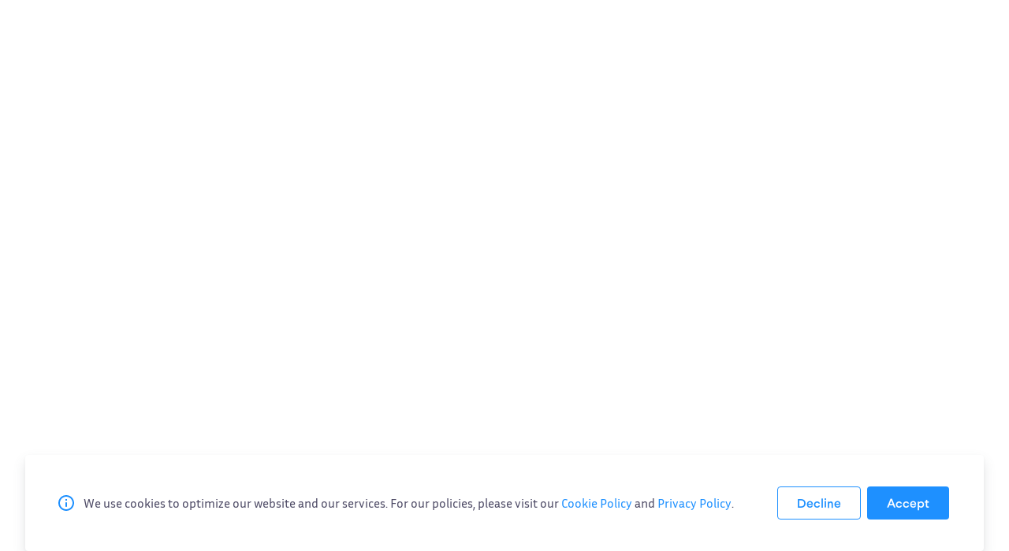

--- FILE ---
content_type: text/html; charset=utf-8
request_url: https://www.viktor.ai/appstore/ground-settlement-monitoring
body_size: 1947
content:
<!DOCTYPE html><html data-scroll-behavior="smooth"><head><meta charSet="utf-8" data-next-head=""/><meta name="viewport" content="width=device-width" data-next-head=""/><style type="text/css">.fresnel-container{margin:0;padding:0;}
@media not all and (min-width:0px) and (max-width:319.98px){.fresnel-at-xxs{display:none!important;}}
@media not all and (min-width:320px) and (max-width:479.98px){.fresnel-at-xs{display:none!important;}}
@media not all and (min-width:480px) and (max-width:767.98px){.fresnel-at-sm{display:none!important;}}
@media not all and (min-width:768px) and (max-width:979.98px){.fresnel-at-md{display:none!important;}}
@media not all and (min-width:980px) and (max-width:1199.98px){.fresnel-at-lg{display:none!important;}}
@media not all and (min-width:1200px) and (max-width:1319.98px){.fresnel-at-xlg{display:none!important;}}
@media not all and (min-width:1320px){.fresnel-at-xxlg{display:none!important;}}
@media not all and (max-width:319.98px){.fresnel-lessThan-xs{display:none!important;}}
@media not all and (max-width:479.98px){.fresnel-lessThan-sm{display:none!important;}}
@media not all and (max-width:767.98px){.fresnel-lessThan-md{display:none!important;}}
@media not all and (max-width:979.98px){.fresnel-lessThan-lg{display:none!important;}}
@media not all and (max-width:1199.98px){.fresnel-lessThan-xlg{display:none!important;}}
@media not all and (max-width:1319.98px){.fresnel-lessThan-xxlg{display:none!important;}}
@media not all and (min-width:320px){.fresnel-greaterThan-xxs{display:none!important;}}
@media not all and (min-width:480px){.fresnel-greaterThan-xs{display:none!important;}}
@media not all and (min-width:768px){.fresnel-greaterThan-sm{display:none!important;}}
@media not all and (min-width:980px){.fresnel-greaterThan-md{display:none!important;}}
@media not all and (min-width:1200px){.fresnel-greaterThan-lg{display:none!important;}}
@media not all and (min-width:1320px){.fresnel-greaterThan-xlg{display:none!important;}}
@media not all and (min-width:0px){.fresnel-greaterThanOrEqual-xxs{display:none!important;}}
@media not all and (min-width:320px){.fresnel-greaterThanOrEqual-xs{display:none!important;}}
@media not all and (min-width:480px){.fresnel-greaterThanOrEqual-sm{display:none!important;}}
@media not all and (min-width:768px){.fresnel-greaterThanOrEqual-md{display:none!important;}}
@media not all and (min-width:980px){.fresnel-greaterThanOrEqual-lg{display:none!important;}}
@media not all and (min-width:1200px){.fresnel-greaterThanOrEqual-xlg{display:none!important;}}
@media not all and (min-width:1320px){.fresnel-greaterThanOrEqual-xxlg{display:none!important;}}
@media not all and (min-width:0px) and (max-width:319.98px){.fresnel-between-xxs-xs{display:none!important;}}
@media not all and (min-width:0px) and (max-width:479.98px){.fresnel-between-xxs-sm{display:none!important;}}
@media not all and (min-width:0px) and (max-width:767.98px){.fresnel-between-xxs-md{display:none!important;}}
@media not all and (min-width:0px) and (max-width:979.98px){.fresnel-between-xxs-lg{display:none!important;}}
@media not all and (min-width:0px) and (max-width:1199.98px){.fresnel-between-xxs-xlg{display:none!important;}}
@media not all and (min-width:0px) and (max-width:1319.98px){.fresnel-between-xxs-xxlg{display:none!important;}}
@media not all and (min-width:320px) and (max-width:479.98px){.fresnel-between-xs-sm{display:none!important;}}
@media not all and (min-width:320px) and (max-width:767.98px){.fresnel-between-xs-md{display:none!important;}}
@media not all and (min-width:320px) and (max-width:979.98px){.fresnel-between-xs-lg{display:none!important;}}
@media not all and (min-width:320px) and (max-width:1199.98px){.fresnel-between-xs-xlg{display:none!important;}}
@media not all and (min-width:320px) and (max-width:1319.98px){.fresnel-between-xs-xxlg{display:none!important;}}
@media not all and (min-width:480px) and (max-width:767.98px){.fresnel-between-sm-md{display:none!important;}}
@media not all and (min-width:480px) and (max-width:979.98px){.fresnel-between-sm-lg{display:none!important;}}
@media not all and (min-width:480px) and (max-width:1199.98px){.fresnel-between-sm-xlg{display:none!important;}}
@media not all and (min-width:480px) and (max-width:1319.98px){.fresnel-between-sm-xxlg{display:none!important;}}
@media not all and (min-width:768px) and (max-width:979.98px){.fresnel-between-md-lg{display:none!important;}}
@media not all and (min-width:768px) and (max-width:1199.98px){.fresnel-between-md-xlg{display:none!important;}}
@media not all and (min-width:768px) and (max-width:1319.98px){.fresnel-between-md-xxlg{display:none!important;}}
@media not all and (min-width:980px) and (max-width:1199.98px){.fresnel-between-lg-xlg{display:none!important;}}
@media not all and (min-width:980px) and (max-width:1319.98px){.fresnel-between-lg-xxlg{display:none!important;}}
@media not all and (min-width:1200px) and (max-width:1319.98px){.fresnel-between-xlg-xxlg{display:none!important;}}</style><noscript data-n-css=""></noscript><script defer="" nomodule="" src="/_next/static/chunks/polyfills-42372ed130431b0a.js"></script><script src="/_next/static/chunks/webpack-9272dd48fc4e31d6.js" defer=""></script><script src="/_next/static/chunks/framework-782d519396c4dc38.js" defer=""></script><script src="/_next/static/chunks/main-0306a91845665f3b.js" defer=""></script><script src="/_next/static/chunks/pages/_app-64b6966ce3bf7243.js" defer=""></script><script src="/_next/static/chunks/8607-b5ffb09de027c530.js" defer=""></script><script src="/_next/static/chunks/8229-011fb7ee3b3732d7.js" defer=""></script><script src="/_next/static/chunks/4000-6e12fdb2ccfbd224.js" defer=""></script><script src="/_next/static/chunks/3047-dd27ac6300667432.js" defer=""></script><script src="/_next/static/chunks/129-23da3af695fa9b15.js" defer=""></script><script src="/_next/static/chunks/471-f6966d5579ab2cee.js" defer=""></script><script src="/_next/static/chunks/5220-480ccf17931776d4.js" defer=""></script><script src="/_next/static/chunks/1632-12523a07619cb4bb.js" defer=""></script><script src="/_next/static/chunks/5107-ac45cbc3eebb221d.js" defer=""></script><script src="/_next/static/chunks/pages/appstore/%5Bslug%5D-19e611087492fd70.js" defer=""></script><script src="/_next/static/tDwz7yAXtyo-CY3jn0Q5u/_buildManifest.js" defer=""></script><script src="/_next/static/tDwz7yAXtyo-CY3jn0Q5u/_ssgManifest.js" defer=""></script><style data-styled="" data-styled-version="6.1.14">@font-face{font-family:'Larsseit';src:url('/fonts/Larsseit/Larsseit-Medium-Italic.otf') format('opentype');font-weight:500;font-display:fallback;}/*!sc*/
@font-face{font-family:'Larsseit';src:url('/fonts/Larsseit/Larsseit-Medium.otf') format('opentype');font-weight:500;font-display:fallback;}/*!sc*/
@font-face{font-family:'Larsseit';src:url('/fonts/Larsseit/Larsseit-Bold-Italic.otf') format('opentype');font-weight:700;font-display:fallback;}/*!sc*/
@font-face{font-family:'Larsseit';src:url('/fonts/Larsseit/Larsseit-Bold.otf') format('opentype');font-weight:700;font-display:fallback;}/*!sc*/
@font-face{font-family:'InriaSans';src:url('/fonts/InriaSans/InriaSans-Italic.ttf') format('truetype');font-weight:400;font-display:fallback;}/*!sc*/
@font-face{font-family:'InriaSans';src:url('/fonts/InriaSans/InriaSans-Regular.ttf') format('truetype');font-weight:400;font-display:fallback;}/*!sc*/
@font-face{font-family:'InriaSans';src:url('/fonts/InriaSans/InriaSans-Bold.ttf') format('truetype');font-weight:700;font-display:fallback;}/*!sc*/
data-styled.g1[id="sc-global-doYbmQ1"]{content:"sc-global-doYbmQ1,"}/*!sc*/
*{box-sizing:border-box;}/*!sc*/
html{scroll-behavior:smooth;}/*!sc*/
body{font-family:InriaSans,sans-serif,sans-serif;padding:0;margin:0;overflow-x:hidden;}/*!sc*/
h1,h2,h3,h4,h5,h6,p{margin:0;padding:0;}/*!sc*/
.data-table-tooltip{opacity:1;}/*!sc*/
.data-table-tooltip .rc-tooltip-arrow{border-top-color:#1B1D2F;}/*!sc*/
.data-table-tooltip .rc-tooltip-inner{max-width:min(400px,calc(100vw - 48px));font-family:InriaSans,sans-serif;font-size:14px;line-height:24px;color:#fff;background:#1B1D2F;border:none;border-radius:4px;box-shadow:none;}/*!sc*/
data-styled.g2[id="sc-global-pDEbq1"]{content:"sc-global-pDEbq1,"}/*!sc*/
.hOlYPh .CookieConsent{position:fixed;bottom:0;left:50%;display:flex;align-items:center;justify-content:space-between;flex-direction:column;align-items:stretch;z-index:9999;background-color:#FFFFFF;box-shadow:0px 2px 4px rgba(40, 41, 61, 0.04),0px 8px 16px rgba(96, 97, 112, 0.16);border-radius:4px;max-width:1400px;width:95%;min-height:104px;transform:translate(-50%,-20px);padding:36px 40px;}/*!sc*/
@media (min-width:1080px){.hOlYPh .CookieConsent{flex-direction:row;}}/*!sc*/
@media (min-width:1400px){.hOlYPh .CookieConsent{width:100%;}}/*!sc*/
.hOlYPh .CookieConsent .content{color:#1E90FF;display:flex;align-items:center;flex-direction:column;text-align:center;}/*!sc*/
@media (min-width:1080px){.hOlYPh .CookieConsent .content{flex-direction:row;}}/*!sc*/
.hOlYPh .CookieConsent .content svg{transform:scale(1.8);}/*!sc*/
@media (min-width:1080px){.hOlYPh .CookieConsent .content svg{transform:scale(1);}}/*!sc*/
.hOlYPh .CookieConsent .content .sc-162ceb09-0{margin:20px 0px;}/*!sc*/
@media (min-width:1080px){.hOlYPh .CookieConsent .content .sc-162ceb09-0{margin:0 0 0 10px;}}/*!sc*/
.hOlYPh .CookieConsent .buttons{text-align:center;}/*!sc*/
.hOlYPh .CookieConsent .buttons button{width:100%;justify-content:center;margin:4px;}/*!sc*/
@media (min-width:550px){.hOlYPh .CookieConsent .buttons button{width:auto;}}/*!sc*/
.hOlYPh .CookieConsent .buttons .decline{background-color:white;border-color:#1E90FF;color:#1E90FF;}/*!sc*/
.hOlYPh .CookieConsent .buttons .decline :hover{border-color:#006AD0;color:#006AD0;}/*!sc*/
data-styled.g4[id="sc-ffab8100-0"]{content:"hOlYPh,"}/*!sc*/
</style></head><body><div id="__next"><style>
    #nprogress {
      pointer-events: none;
    }
    #nprogress .bar {
      background: #FFCC33;
      position: fixed;
      z-index: 9999;
      top: 0;
      left: 0;
      width: 100%;
      height: 3px;
    }
    #nprogress .peg {
      display: block;
      position: absolute;
      right: 0px;
      width: 100px;
      height: 100%;
      box-shadow: 0 0 10px #FFCC33, 0 0 5px #FFCC33;
      opacity: 1;
      -webkit-transform: rotate(3deg) translate(0px, -4px);
      -ms-transform: rotate(3deg) translate(0px, -4px);
      transform: rotate(3deg) translate(0px, -4px);
    }
    #nprogress .spinner {
      display: block;
      position: fixed;
      z-index: 1031;
      top: 15px;
      right: 15px;
    }
    #nprogress .spinner-icon {
      width: 18px;
      height: 18px;
      box-sizing: border-box;
      border: solid 2px transparent;
      border-top-color: #FFCC33;
      border-left-color: #FFCC33;
      border-radius: 50%;
      -webkit-animation: nprogresss-spinner 400ms linear infinite;
      animation: nprogress-spinner 400ms linear infinite;
    }
    .nprogress-custom-parent {
      overflow: hidden;
      position: relative;
    }
    .nprogress-custom-parent #nprogress .spinner,
    .nprogress-custom-parent #nprogress .bar {
      position: absolute;
    }
    @-webkit-keyframes nprogress-spinner {
      0% {
        -webkit-transform: rotate(0deg);
      }
      100% {
        -webkit-transform: rotate(360deg);
      }
    }
    @keyframes nprogress-spinner {
      0% {
        transform: rotate(0deg);
      }
      100% {
        transform: rotate(360deg);
      }
    }
  </style><div class="sc-ffab8100-0 hOlYPh"></div></div><script id="__NEXT_DATA__" type="application/json">{"props":{"pageProps":{"app":null},"__N_SSG":true},"page":"/appstore/[slug]","query":{"slug":"[slug]"},"buildId":"tDwz7yAXtyo-CY3jn0Q5u","isFallback":false,"isExperimentalCompile":false,"gsp":true,"scriptLoader":[]}</script></body></html>

--- FILE ---
content_type: application/javascript; charset=UTF-8
request_url: https://www.viktor.ai/_next/static/chunks/pages/cookies-671d97b5c7438353.js
body_size: 2909
content:
!function(){try{var e="undefined"!=typeof window?window:"undefined"!=typeof global?global:"undefined"!=typeof self?self:{},t=(new e.Error).stack;t&&(e._sentryDebugIds=e._sentryDebugIds||{},e._sentryDebugIds[t]="0169e0cb-0250-4024-a0e2-ece4c306eb09",e._sentryDebugIdIdentifier="sentry-dbid-0169e0cb-0250-4024-a0e2-ece4c306eb09")}catch(e){}}(),(self.webpackChunk_N_E=self.webpackChunk_N_E||[]).push([[7981],{15741:(e,t,n)=>{"use strict";n.d(t,{A:()=>s});var o=n(14232),i=n(75531),r=["mousedown","touchstart"];let s=function(e,t,n){void 0===n&&(n=r);var s=(0,o.useRef)(t);(0,o.useEffect)(function(){s.current=t},[t]),(0,o.useEffect)(function(){for(var t=function(t){var n=e.current;n&&!n.contains(t.target)&&s.current(t)},o=0,r=n;o<r.length;o++){var l=r[o];(0,i.on)(document,l,t)}return function(){for(var e=0,o=n;e<o.length;e++){var r=o[e];(0,i.AU)(document,r,t)}}},[n,e])}},19528:(e,t,n)=>{(window.__NEXT_P=window.__NEXT_P||[]).push(["/cookies",function(){return n(96938)}])},22897:(e,t,n)=>{"use strict";var o=n(14232),i=n(98159),r=["mousedown","touchstart"];t.A=function(e,t,n){void 0===n&&(n=r);var s=o.useRef(t);o.useEffect(function(){s.current=t},[t]),o.useEffect(function(){for(var t=function(t){var n=e.current;n&&!n.contains(t.target)&&s.current(t)},o=0,r=n;o<r.length;o++){var l=r[o];i.on(document,l,t)}return function(){for(var e=0,o=n;e<o.length;e++){var r=o[e];i.off(document,r,t)}}},[n,e])}},42808:(e,t,n)=>{"use strict";n.d(t,{p:()=>s});var o=n(37876),i=n(77328),r=n.n(i);let s=e=>{let{title:t,description:n,image:i,url:s,canonicalUrl:l}=e,a="VIKTOR.AI | ".concat((null==t?void 0:t.length)?t:"Build and share awesome engineering apps with Python"),c=(null==n?void 0:n.length)?n:"VIKTOR.AI is the low-code platform to build and share engineering apps. Build apps for free. Automate the boring. Engineer the awesome!";return(0,o.jsxs)(r(),{children:[(0,o.jsx)("title",{children:a}),(0,o.jsx)("meta",{name:"description",content:c}),(0,o.jsx)("meta",{name:"viewport",content:"width=device-width, initial-scale=1"}),(0,o.jsx)("link",{rel:"apple-touch-icon",sizes:"57x57",href:"/assets/favicon/apple-icon-57x57.png"}),(0,o.jsx)("link",{rel:"apple-touch-icon",sizes:"60x60",href:"/assets/favicon/apple-icon-60x60.png"}),(0,o.jsx)("link",{rel:"apple-touch-icon",sizes:"72x72",href:"/assets/favicon/apple-icon-72x72.png"}),(0,o.jsx)("link",{rel:"apple-touch-icon",sizes:"76x76",href:"/assets/favicon/apple-icon-76x76.png"}),(0,o.jsx)("link",{rel:"apple-touch-icon",sizes:"114x114",href:"/assets/favicon/apple-icon-114x114.png"}),(0,o.jsx)("link",{rel:"apple-touch-icon",sizes:"120x120",href:"/assets/favicon/apple-icon-120x120.png"}),(0,o.jsx)("link",{rel:"apple-touch-icon",sizes:"144x144",href:"/assets/favicon/apple-icon-144x144.png"}),(0,o.jsx)("link",{rel:"apple-touch-icon",sizes:"152x152",href:"/assets/favicon/apple-icon-152x152.png"}),(0,o.jsx)("link",{rel:"apple-touch-icon",sizes:"180x180",href:"/assets/favicon/apple-icon-180x180.png"}),(0,o.jsx)("link",{rel:"icon",type:"image/png",sizes:"192x192",href:"/assets/favicon/android-icon-192x192.png"}),(0,o.jsx)("link",{rel:"icon",type:"image/png",sizes:"32x32",href:"/assets/favicon/favicon-32x32.png"}),(0,o.jsx)("link",{rel:"icon",type:"image/png",sizes:"96x96",href:"/assets/favicon/favicon-96x96.png"}),(0,o.jsx)("link",{rel:"icon",type:"image/png",sizes:"16x16",href:"/assets/favicon/favicon-16x16.png"}),(0,o.jsx)("link",{rel:"manifest",href:"/assets/favicon/manifest.json"}),(0,o.jsx)("link",{rel:"canonical",href:null!=l?l:s}),(0,o.jsx)("meta",{name:"msapplication-TileColor",content:"#ffffff"}),(0,o.jsx)("meta",{name:"msapplication-TileImage",content:"/ms-icon-144x144.png"}),(0,o.jsx)("meta",{name:"theme-color",content:"#ffffff"}),(0,o.jsx)("meta",{property:"og:title",content:a}),(0,o.jsx)("meta",{property:"og:image",content:null!=i?i:"/assets/favicon/android-icon-192x192.png"}),(0,o.jsx)("meta",{property:"og:description",content:c}),(0,o.jsx)("meta",{property:"og:url",content:s}),(0,o.jsx)("meta",{name:"google-site-verification",content:"NJU4gf5_jYFv2QWFNXuDFeGWtt8ANf7dQQF-q0RtchA"})]})}},48704:(e,t,n)=>{"use strict";n.d(t,{ah:()=>a,rm:()=>l,xv:()=>s});var o=n(44264),i=n(41994),r=n(7830);let s=o.Ay.div.withConfig({componentId:"sc-149f31ca-0"})(["table{display:block;overflow-x:auto;max-width:1400px;margin:0px auto 60px;width:100%;border-collapse:collapse;border-spacing:0;tr{height:60px;&:nth-of-type(even):not(:first-of-type){background-color:",";}}thead{th{min-width:144px;height:72px;padding:16px 8px;font-size:20px;line-height:24px;font-weight:700;color:",";text-align:left;}}tbody{td{padding:16px 8px;text-align:left;vertical-align:top;}}}"],e=>{let{theme:t}=e;return t.colors.bgLight},e=>{let{theme:t}=e;return t.colors.title}),l=o.Ay.div.withConfig({componentId:"sc-149f31ca-1"})(["max-width:827px;width:100%;padding:0 24px;margin:110px auto 64px auto;","{text-align:center;margin-bottom:84px;font-size:",";line-height:",";@media (min-width:768px){margin-bottom:144px;font-size:",";line-height:",";}}","{margin-bottom:24px;> strong{display:block;}}li{color:",";padding:5px 0;}","{p,ol,ul,li,ol li::marker,ul li::marker{margin-bottom:24px;color:",";font-family:",";font-size:18px;line-height:32px;}ul,ol{margin:24px 0;}li{margin-bottom:0;}ul li::marker,ol li::marker{font-variant-numeric:inherit;}h1{padding:32px 0 24px;font-family:",";font-size:",";line-height:",";color:",";font-weight:700;}h2{padding:20px 0 12px;font-family:",";font-size:",";line-height:",";color:",";font-weight:700;}h3{padding:20px 0 12px;font-family:",";font-size:",";line-height:",";color:",";font-weight:700;}h4{color:",";font-family:",";font-size:18px;line-height:32px;font-weight:700;}}"],i.n,e=>{let{theme:t}=e;return t.fontSizes.heading.h1},e=>{let{theme:t}=e;return t.lineHeights.heading.h1},e=>{let{theme:t}=e;return t.fontSizes.display.primary},e=>{let{theme:t}=e;return t.lineHeights.display.primary},r.E,e=>{let{theme:t}=e;return t.colors.body},s,e=>{let{theme:t}=e;return t.colors.title},e=>{let{theme:t}=e;return t.fontFamilies.inriaSans},e=>{let{theme:t}=e;return t.fontFamilies.larsseit},e=>{let{theme:t}=e;return t.fontSizes.heading.h2},e=>{let{theme:t}=e;return t.lineHeights.heading.h2},e=>{let{theme:t,color:n="title"}=e;return t.colors[n]},e=>{let{theme:t}=e;return t.fontFamilies.larsseit},e=>{let{theme:t}=e;return t.fontSizes.heading.h3},e=>{let{theme:t}=e;return t.lineHeights.heading.h3},e=>{let{theme:t,color:n="title"}=e;return t.colors[n]},e=>{let{theme:t}=e;return t.fontFamilies.larsseit},e=>{let{theme:t}=e;return t.fontSizes.heading.h4},e=>{let{theme:t}=e;return t.lineHeights.heading.h4},e=>{let{theme:t,color:n="title"}=e;return t.colors[n]},e=>{let{theme:t}=e;return t.colors.title},e=>{let{theme:t}=e;return t.fontFamilies.inriaSans}),a=o.Ay.a.withConfig({componentId:"sc-149f31ca-2"})(["display:inline-flex;align-items:center;margin-bottom:24px;cursor:pointer;text-decoration:none;color:",";font-family:",";font-size:18px;line-height:32px;&:hover,&:focus{color:",";}transition:all 0.2s ease;"],e=>{let{theme:t}=e;return t.colors.secondary},e=>{let{theme:t}=e;return t.fontFamilies.inriaSans},e=>{let{theme:t}=e;return t.colors.secondaryDark})},58400:(e,t,n)=>{"use strict";n.d(t,{fY:()=>x,mh:()=>v,qY:()=>m});var o=!1;if("undefined"!=typeof window){var i={get passive(){o=!0;return}};window.addEventListener("testPassive",null,i),window.removeEventListener("testPassive",null,i)}var r="undefined"!=typeof window&&window.navigator&&window.navigator.platform&&(/iP(ad|hone|od)/.test(window.navigator.platform)||"MacIntel"===window.navigator.platform&&window.navigator.maxTouchPoints>1),s=[],l=!1,a=-1,c=void 0,f=void 0,u=function(e){return s.some(function(t){return!!(t.options.allowTouchMove&&t.options.allowTouchMove(e))})},d=function(e){var t=e||window.event;return!!u(t.target)||t.touches.length>1||(t.preventDefault&&t.preventDefault(),!1)},p=function(e){if(void 0===f){var t=!!e&&!0===e.reserveScrollBarGap,n=window.innerWidth-document.documentElement.clientWidth;t&&n>0&&(f=document.body.style.paddingRight,document.body.style.paddingRight=n+"px")}void 0===c&&(c=document.body.style.overflow,document.body.style.overflow="hidden")},h=function(){void 0!==f&&(document.body.style.paddingRight=f,f=void 0),void 0!==c&&(document.body.style.overflow=c,c=void 0)},g=function(e,t){var n=e.targetTouches[0].clientY-a;return!u(e.target)&&(t&&0===t.scrollTop&&n>0?d(e):t&&t.scrollHeight-t.scrollTop<=t.clientHeight&&n<0?d(e):(e.stopPropagation(),!0))},v=function(e,t){if(!e)return void console.error("disableBodyScroll unsuccessful - targetElement must be provided when calling disableBodyScroll on IOS devices.");!s.some(function(t){return t.targetElement===e})&&(s=[].concat(function(e){if(!Array.isArray(e))return Array.from(e);for(var t=0,n=Array(e.length);t<e.length;t++)n[t]=e[t];return n}(s),[{targetElement:e,options:t||{}}]),r?(e.ontouchstart=function(e){1===e.targetTouches.length&&(a=e.targetTouches[0].clientY)},e.ontouchmove=function(t){1===t.targetTouches.length&&g(t,e)},l||(document.addEventListener("touchmove",d,o?{passive:!1}:void 0),l=!0)):p(t))},m=function(){r?(s.forEach(function(e){e.targetElement.ontouchstart=null,e.targetElement.ontouchmove=null}),l&&(document.removeEventListener("touchmove",d,o?{passive:!1}:void 0),l=!1),a=-1):h(),s=[]},x=function(e){if(!e)return void console.error("enableBodyScroll unsuccessful - targetElement must be provided when calling enableBodyScroll on IOS devices.");s=s.filter(function(t){return t.targetElement!==e}),r?(e.ontouchstart=null,e.ontouchmove=null,l&&0===s.length&&(document.removeEventListener("touchmove",d,o?{passive:!1}:void 0),l=!1)):s.length||h()}},75531:(e,t,n)=>{"use strict";function o(e){for(var t=[],n=1;n<arguments.length;n++)t[n-1]=arguments[n];e&&e.addEventListener&&e.addEventListener.apply(e,t)}function i(e){for(var t=[],n=1;n<arguments.length;n++)t[n-1]=arguments[n];e&&e.removeEventListener&&e.removeEventListener.apply(e,t)}n.d(t,{AU:()=>i,Bd:()=>r,on:()=>o});var r=!0},96938:(e,t,n)=>{"use strict";n.r(t),n.d(t,{__N_SSG:()=>p,default:()=>h});var o=n(37876),i=n(14232),r=n(24948),s=n(87979),l=n(86347),a=n(42808),c=n(16088),f=n(41994),u=n(48704),d=n(44316),p=!0;let h=e=>{let{cookiePolicy:t}=e;return(0,o.jsxs)(i.Fragment,{children:[(0,o.jsx)(a.p,{title:"Cookie Policy",description:"The VIKTOR website Cookie Policy",url:"https://www.viktor.ai/cookies"}),(0,o.jsx)(c.Y,{}),(0,o.jsxs)(u.rm,{children:[(0,o.jsx)(f.n,{children:t.heading}),(0,o.jsx)(u.xv,{children:(0,o.jsx)(r.oz,{remarkPlugins:[s.A],rehypePlugins:[l.A],children:t.content})})]}),(0,o.jsx)(d.w,{subscriptionBox:!0})]})}},98159:(e,t)=>{"use strict";Object.defineProperty(t,"__esModule",{value:!0}),t.isNavigator=t.isBrowser=t.off=t.on=t.noop=void 0,t.noop=function(){},t.on=function(e){for(var t=[],n=1;n<arguments.length;n++)t[n-1]=arguments[n];e&&e.addEventListener&&e.addEventListener.apply(e,t)},t.off=function(e){for(var t=[],n=1;n<arguments.length;n++)t[n-1]=arguments[n];e&&e.removeEventListener&&e.removeEventListener.apply(e,t)},t.isBrowser=!0,t.isNavigator="undefined"!=typeof navigator}},e=>{e.O(0,[8607,8229,4e3,3047,129,1632,5107,636,6593,8792],()=>e(e.s=19528)),_N_E=e.O()}]);

--- FILE ---
content_type: application/javascript; charset=UTF-8
request_url: https://www.viktor.ai/_next/static/chunks/5107-ac45cbc3eebb221d.js
body_size: 16181
content:
!function(){try{var e="undefined"!=typeof window?window:"undefined"!=typeof global?global:"undefined"!=typeof self?self:{},t=(new e.Error).stack;t&&(e._sentryDebugIds=e._sentryDebugIds||{},e._sentryDebugIds[t]="6af709a9-cbfc-471e-9c28-c5636b2fa1cb",e._sentryDebugIdIdentifier="sentry-dbid-6af709a9-cbfc-471e-9c28-c5636b2fa1cb")}catch(e){}}();"use strict";(self.webpackChunk_N_E=self.webpackChunk_N_E||[]).push([[5107],{8340:(e,t,r)=>{r.d(t,{A:()=>l});var n,i=r(14232);function s(){return(s=Object.assign?Object.assign.bind():function(e){for(var t=1;t<arguments.length;t++){var r=arguments[t];for(var n in r)({}).hasOwnProperty.call(r,n)&&(e[n]=r[n])}return e}).apply(null,arguments)}let l=function(e){return i.createElement("svg",s({xmlns:"http://www.w3.org/2000/svg",width:24,height:24,fill:"none"},e),n||(n=i.createElement("path",{fill:"currentColor",d:"M12 2C6.48 2 2 6.48 2 12s4.48 10 10 10 10-4.48 10-10S17.52 2 12 2M8 17.5a2.5 2.5 0 0 1 0-5 2.5 2.5 0 0 1 0 5M9.5 8a2.5 2.5 0 0 1 5 0 2.5 2.5 0 0 1-5 0m6.5 9.5a2.5 2.5 0 0 1 0-5 2.5 2.5 0 0 1 0 5"})))}},16088:(e,t,r)=>{r.d(t,{Y:()=>e6});var n,i,s,l,a,o,c,d,h,p,x,u,f,g,m,w,y,b,v,j,C,k=r(37876),E=r(14232),A=r(15741),H=r(48230),z=r.n(H),O=r(58400),I=r(91040),$=r(7108),S=r(36321),V=r(95680),P=r(88211),B=r(66763),M=r(38573);function T(){return(T=Object.assign?Object.assign.bind():function(e){for(var t=1;t<arguments.length;t++){var r=arguments[t];for(var n in r)({}).hasOwnProperty.call(r,n)&&(e[n]=r[n])}return e}).apply(null,arguments)}let L=function(e){return E.createElement("svg",T({xmlns:"http://www.w3.org/2000/svg",width:24,height:24,fill:"none"},e),n||(n=E.createElement("path",{fill:"currentColor",d:"M4 18h16c.55 0 1-.45 1-1s-.45-1-1-1H4c-.55 0-1 .45-1 1s.45 1 1 1m0-5h16c.55 0 1-.45 1-1s-.45-1-1-1H4c-.55 0-1 .45-1 1s.45 1 1 1M3 7c0 .55.45 1 1 1h16c.55 0 1-.45 1-1s-.45-1-1-1H4c-.55 0-1 .45-1 1"})))};function _(){return(_=Object.assign?Object.assign.bind():function(e){for(var t=1;t<arguments.length;t++){var r=arguments[t];for(var n in r)({}).hasOwnProperty.call(r,n)&&(e[n]=r[n])}return e}).apply(null,arguments)}let R=function(e){return E.createElement("svg",_({xmlns:"http://www.w3.org/2000/svg",width:24,height:24,fill:"none"},e),i||(i=E.createElement("path",{fill:"currentColor",d:"M4 18h11c.55 0 1-.45 1-1s-.45-1-1-1H4c-.55 0-1 .45-1 1s.45 1 1 1m0-5h8c.55 0 1-.45 1-1s-.45-1-1-1H4c-.55 0-1 .45-1 1s.45 1 1 1M3 7c0 .55.45 1 1 1h11c.55 0 1-.45 1-1s-.45-1-1-1H4c-.55 0-1 .45-1 1m17.3 7.88L17.42 12l2.88-2.88a.996.996 0 1 0-1.41-1.41L15.3 11.3a.996.996 0 0 0 0 1.41l3.59 3.59c.39.39 1.02.39 1.41 0 .38-.39.39-1.03 0-1.42"})))};function D(){return(D=Object.assign?Object.assign.bind():function(e){for(var t=1;t<arguments.length;t++){var r=arguments[t];for(var n in r)({}).hasOwnProperty.call(r,n)&&(e[n]=r[n])}return e}).apply(null,arguments)}let F=function(e){return E.createElement("svg",D({xmlns:"http://www.w3.org/2000/svg",width:24,height:24,fill:"none"},e),s||(s=E.createElement("path",{fill:"currentColor",d:"M19 4H5a2 2 0 0 0-2 2v12a2 2 0 0 0 2 2h14c1.1 0 2-.9 2-2V6a2 2 0 0 0-2-2m-1 14H6c-.55 0-1-.45-1-1V8h14v9c0 .55-.45 1-1 1"})))};function q(){return(q=Object.assign?Object.assign.bind():function(e){for(var t=1;t<arguments.length;t++){var r=arguments[t];for(var n in r)({}).hasOwnProperty.call(r,n)&&(e[n]=r[n])}return e}).apply(null,arguments)}let U=function(e){return E.createElement("svg",q({xmlns:"http://www.w3.org/2000/svg",width:24,height:24,fill:"none"},e),l||(l=E.createElement("path",{fill:"currentColor",d:"M10.04 6.85 7.3 10H4.5c-.83 0-1.5.67-1.5 1.5v3c0 .83.67 1.5 1.5 1.5h3c.14 0 .27-.02.39-.05L15 19.5v1c0 .83.67 1.5 1.5 1.5h3c.83 0 1.5-.67 1.5-1.5v-3c0-.83-.67-1.5-1.5-1.5h-3c-.75 0-1.37.55-1.48 1.27L9 14.26V11.5c0-.12-.01-.24-.04-.36L11.7 8h2.8c.83 0 1.5-.67 1.5-1.5v-3c0-.83-.67-1.5-1.5-1.5h-3c-.83 0-1.5.67-1.5 1.5v3c0 .12.01.24.04.35"})))};function W(){return(W=Object.assign?Object.assign.bind():function(e){for(var t=1;t<arguments.length;t++){var r=arguments[t];for(var n in r)({}).hasOwnProperty.call(r,n)&&(e[n]=r[n])}return e}).apply(null,arguments)}let K=function(e){return E.createElement("svg",W({xmlns:"http://www.w3.org/2000/svg",width:24,height:24,fill:"none"},e),a||(a=E.createElement("path",{fill:"currentColor",d:"M19 9h-5l-.72-1.45c-.17-.34-.52-.55-.9-.55H7V5.72c.6-.34 1-.98 1-1.72 0-1.1-.9-2-2-2s-2 .9-2 2c0 .74.4 1.38 1 1.72V20c0 .55.45 1 1 1s1-.45 1-1v-3h5l.72 1.45a1 1 0 0 0 .89.55H19c.55 0 1-.45 1-1v-8c0-.55-.45-1-1-1m-1 8h-4l-1-2H7V9h5l1 2h5z"})))};function N(){return(N=Object.assign?Object.assign.bind():function(e){for(var t=1;t<arguments.length;t++){var r=arguments[t];for(var n in r)({}).hasOwnProperty.call(r,n)&&(e[n]=r[n])}return e}).apply(null,arguments)}let Y=function(e){return E.createElement("svg",N({xmlns:"http://www.w3.org/2000/svg",width:24,height:24,fill:"none"},e),o||(o=E.createElement("g",{clipPath:"url(#supervisor-account_svg__a)"},E.createElement("path",{fill:"currentColor",d:"M16.5 12c1.38 0 2.49-1.12 2.49-2.5S17.88 7 16.5 7a2.5 2.5 0 0 0 0 5M9 11c1.66 0 2.99-1.34 2.99-3S10.66 5 9 5 6 6.34 6 8s1.34 3 3 3m7.5 3c-1.83 0-5.5.92-5.5 2.75V18c0 .55.45 1 1 1h9c.55 0 1-.45 1-1v-1.25c0-1.83-3.67-2.75-5.5-2.75M9 13c-2.33 0-7 1.17-7 3.5V18c0 .55.45 1 1 1h6v-2.25c0-.85.33-2.34 2.37-3.47C10.5 13.1 9.66 13 9 13"}))),c||(c=E.createElement("defs",null,E.createElement("clipPath",{id:"supervisor-account_svg__a"},E.createElement("path",{fill:"#fff",d:"M0 0h24v24H0z"})))))};function G(){return(G=Object.assign?Object.assign.bind():function(e){for(var t=1;t<arguments.length;t++){var r=arguments[t];for(var n in r)({}).hasOwnProperty.call(r,n)&&(e[n]=r[n])}return e}).apply(null,arguments)}let Z=function(e){return E.createElement("svg",G({xmlns:"http://www.w3.org/2000/svg",width:24,height:24,fill:"none"},e),d||(d=E.createElement("path",{fill:"currentColor",d:"M18 8h-1V6c0-2.76-2.24-5-5-5S7 3.24 7 6v2H6c-1.1 0-2 .9-2 2v10c0 1.1.9 2 2 2h12c1.1 0 2-.9 2-2V10c0-1.1-.9-2-2-2m-6 9c-1.1 0-2-.9-2-2s.9-2 2-2 2 .9 2 2-.9 2-2 2M9 8V6c0-1.66 1.34-3 3-3s3 1.34 3 3v2z"})))};function X(){return(X=Object.assign?Object.assign.bind():function(e){for(var t=1;t<arguments.length;t++){var r=arguments[t];for(var n in r)({}).hasOwnProperty.call(r,n)&&(e[n]=r[n])}return e}).apply(null,arguments)}let J=function(e){return E.createElement("svg",X({xmlns:"http://www.w3.org/2000/svg",width:24,height:24,fill:"none"},e),h||(h=E.createElement("g",{clipPath:"url(#pricing_svg__a)"},E.createElement("path",{fill:"currentColor",d:"M17.63 5.84C17.27 5.33 16.67 5 16 5L5 5.01C3.9 5.01 3 5.9 3 7v10c0 1.1.9 1.99 2 1.99L16 19c.67 0 1.27-.33 1.63-.84l3.96-5.58a.99.99 0 0 0 0-1.16zM16 17H6c-.55 0-1-.45-1-1V8c0-.55.45-1 1-1h10l3.55 5z"}))),p||(p=E.createElement("defs",null,E.createElement("clipPath",{id:"pricing_svg__a"},E.createElement("path",{fill:"#fff",d:"M0 0h24v24H0z"})))))};function Q(){return(Q=Object.assign?Object.assign.bind():function(e){for(var t=1;t<arguments.length;t++){var r=arguments[t];for(var n in r)({}).hasOwnProperty.call(r,n)&&(e[n]=r[n])}return e}).apply(null,arguments)}let ee=function(e){return E.createElement("svg",Q({xmlns:"http://www.w3.org/2000/svg",width:24,height:24,fill:"none"},e),x||(x=E.createElement("path",{fill:"currentColor",d:"M12 7V5c0-1.1-.9-2-2-2H4c-1.1 0-2 .9-2 2v14c0 1.1.9 2 2 2h16c1.1 0 2-.9 2-2V9c0-1.1-.9-2-2-2zm-2 12H4v-2h6zm0-4H4v-2h6zm0-4H4V9h6zm0-4H4V5h6zm10 12h-8V9h8zm-2-8h-4v2h4zm0 4h-4v2h4z"})))};function et(){return(et=Object.assign?Object.assign.bind():function(e){for(var t=1;t<arguments.length;t++){var r=arguments[t];for(var n in r)({}).hasOwnProperty.call(r,n)&&(e[n]=r[n])}return e}).apply(null,arguments)}let er=function(e){return E.createElement("svg",et({xmlns:"http://www.w3.org/2000/svg",width:24,height:24,fill:"none"},e),u||(u=E.createElement("path",{fill:"currentColor",d:"m16.24 11.51 1.57-1.57-3.75-3.75-1.57 1.57-4.14-4.13c-.78-.78-2.05-.78-2.83 0l-1.9 1.9c-.78.78-.78 2.05 0 2.83l4.13 4.13-4.6 4.61q-.15.15-.15.36v3.04c0 .28.22.5.5.5h3.04c.13 0 .26-.05.35-.15l4.62-4.62 4.13 4.13c1.32 1.32 2.76.07 2.83 0l1.9-1.9c.78-.78.78-2.05 0-2.83zm-7.06-.44L5.04 6.94l1.89-1.9L8.2 6.31l-.47.49a.996.996 0 1 0 1.41 1.41l.48-.48 1.45 1.45zm7.88 7.89-4.13-4.13 1.9-1.9 1.45 1.45-.48.48a.996.996 0 1 0 1.41 1.41l.48-.48 1.27 1.27zM20.71 7.04a.996.996 0 0 0 0-1.41l-2.34-2.34c-.47-.47-1.12-.29-1.41 0l-1.83 1.83 3.75 3.75z"})))};var en=r(80190),ei=r(59772),es=r(38906);function el(){return(el=Object.assign?Object.assign.bind():function(e){for(var t=1;t<arguments.length;t++){var r=arguments[t];for(var n in r)({}).hasOwnProperty.call(r,n)&&(e[n]=r[n])}return e}).apply(null,arguments)}let ea=function(e){return E.createElement("svg",el({xmlns:"http://www.w3.org/2000/svg",width:24,height:24,fill:"none"},e),f||(f=E.createElement("g",{clipPath:"url(#event_svg__a)"},E.createElement("path",{fill:"currentColor",d:"M16 13h-3c-.55 0-1 .45-1 1v3c0 .55.45 1 1 1h3c.55 0 1-.45 1-1v-3c0-.55-.45-1-1-1m0-10v1H8V3c0-.55-.45-1-1-1s-1 .45-1 1v1H5c-1.11 0-1.99.9-1.99 2L3 20a2 2 0 0 0 2 2h14c1.1 0 2-.9 2-2V6c0-1.1-.9-2-2-2h-1V3c0-.55-.45-1-1-1s-1 .45-1 1m2 17H6c-.55 0-1-.45-1-1V9h14v10c0 .55-.45 1-1 1"}))),g||(g=E.createElement("defs",null,E.createElement("clipPath",{id:"event_svg__a"},E.createElement("path",{fill:"#fff",d:"M0 0h24v24H0z"})))))};var eo=r(24050);function ec(){return(ec=Object.assign?Object.assign.bind():function(e){for(var t=1;t<arguments.length;t++){var r=arguments[t];for(var n in r)({}).hasOwnProperty.call(r,n)&&(e[n]=r[n])}return e}).apply(null,arguments)}let ed=function(e){return E.createElement("svg",ec({xmlns:"http://www.w3.org/2000/svg",width:24,height:24,fill:"none"},e),m||(m=E.createElement("path",{fill:"currentColor",d:"M20 2H4.01c-1.1 0-2 .9-2 2v18L6 18h14c1.1 0 2-.9 2-2V4c0-1.1-.9-2-2-2m-7 12h-2v-2h2zm0-5c0 .55-.45 1-1 1s-1-.45-1-1V7c0-.55.45-1 1-1s1 .45 1 1z"})))};var eh=r(8340);function ep(){return(ep=Object.assign?Object.assign.bind():function(e){for(var t=1;t<arguments.length;t++){var r=arguments[t];for(var n in r)({}).hasOwnProperty.call(r,n)&&(e[n]=r[n])}return e}).apply(null,arguments)}let ex=function(e){return E.createElement("svg",ep({xmlns:"http://www.w3.org/2000/svg",width:24,height:24,fill:"none"},e),w||(w=E.createElement("path",{fill:"currentColor",d:"M12 12.75c1.63 0 3.07.39 4.24.9 1.08.48 1.76 1.56 1.76 2.73V17c0 .55-.45 1-1 1H7c-.55 0-1-.45-1-1v-.61c0-1.18.68-2.26 1.76-2.73 1.17-.52 2.61-.91 4.24-.91M4 13c1.1 0 2-.9 2-2s-.9-2-2-2-2 .9-2 2 .9 2 2 2m1.13 1.1c-.37-.06-.74-.1-1.13-.1-.99 0-1.93.21-2.78.58A2.01 2.01 0 0 0 0 16.43V17c0 .55.45 1 1 1h3.5v-1.61c0-.83.23-1.61.63-2.29M20 13c1.1 0 2-.9 2-2s-.9-2-2-2-2 .9-2 2 .9 2 2 2m4 3.43c0-.81-.48-1.53-1.22-1.85A6.95 6.95 0 0 0 20 14c-.39 0-.76.04-1.13.1.4.68.63 1.46.63 2.29V18H23c.55 0 1-.45 1-1zM12 6c1.66 0 3 1.34 3 3s-1.34 3-3 3-3-1.34-3-3 1.34-3 3-3"})))};function eu(){return(eu=Object.assign?Object.assign.bind():function(e){for(var t=1;t<arguments.length;t++){var r=arguments[t];for(var n in r)({}).hasOwnProperty.call(r,n)&&(e[n]=r[n])}return e}).apply(null,arguments)}let ef=function(e){return E.createElement("svg",eu({xmlns:"http://www.w3.org/2000/svg",width:24,height:24,fill:"none"},e),y||(y=E.createElement("path",{fill:"currentColor",d:"M20 6h-4V4c0-1.11-.89-2-2-2h-4c-1.11 0-2 .89-2 2v2H4c-1.11 0-1.99.89-1.99 2L2 19c0 1.11.89 2 2 2h16c1.11 0 2-.89 2-2V8c0-1.11-.89-2-2-2m-6 0h-4V4h4z"})))};function eg(){return(eg=Object.assign?Object.assign.bind():function(e){for(var t=1;t<arguments.length;t++){var r=arguments[t];for(var n in r)({}).hasOwnProperty.call(r,n)&&(e[n]=r[n])}return e}).apply(null,arguments)}let em=function(e){return E.createElement("svg",eg({xmlns:"http://www.w3.org/2000/svg",width:24,height:24,fill:"none"},e),b||(b=E.createElement("path",{fill:"currentColor",d:"m3.4 20.4 17.45-7.48a1 1 0 0 0 0-1.84L3.4 3.6a.993.993 0 0 0-1.39.91L2 9.12c0 .5.37.93.87.99L17 12 2.87 13.88c-.5.07-.87.5-.87 1l.01 4.61c0 .71.73 1.2 1.39.91"})))};var ew=r(44264),ey=r(7830);let eb=ew.Ay.div.withConfig({componentId:"sc-a69566ec-0"})(["padding:4px 12px;","{color:inherit;font-family:",";font-size:",";line-height:",";font-weight:400;a{color:",";text-decoration:none;}}&:hover{"," a{color:",";}}cursor:pointer;transition:color 0.2s ease;"],ey.E,e=>{let{theme:t}=e;return t.fontFamilies.larsseit},e=>{let{theme:t}=e;return t.fontSizes.menu.regular},e=>{let{theme:t}=e;return t.lineHeights.menu.regular},e=>{let{theme:t}=e;return t.colors.label},ey.E,e=>{let{theme:t}=e;return t.colors.secondary}),ev=(0,ew.Ay)(eb).withConfig({componentId:"sc-a69566ec-1"})(["position:relative;cursor:pointer;display:flex;align-items:center;z-index:1;@media (min-width:1320px){z-index:0;}color:",";&:hover{color:",";z-index:2;}background:",";color:",";border-radius:",";svg{margin-left:8px;color:inherit;transition:all 0.2s ease;}"],e=>{let{theme:t}=e;return t.colors.label},e=>{let{theme:t}=e;return t.colors.secondary},e=>{let{$isSubMenuVisible:t,theme:r}=e;return t&&r.colors.inputBg},e=>{let{$isSubMenuVisible:t,theme:r}=e;return t&&r.colors.secondary},e=>{let{$isSubMenuVisible:t}=e;return t&&"16px"});ew.Ay.a.withConfig({componentId:"sc-a69566ec-2"})(["display:inline-flex;justify-content:center;align-items:center;svg{margin-left:8px;color:inherit;}"]);let ej=ew.Ay.header.withConfig({componentId:"sc-a69566ec-3"})(["position:sticky;top:0;background:",";z-index:100;transition:all 0.2s ease;",";&.scroll-active{box-shadow:",";background-color:",";",";}"],e=>{let{theme:t,$mode:r}=e;return"transparent"===r?"transparent":t.colors["dark"===r?"bgDark":"white"]},e=>{let{$mode:t}=e;return"dark"===t&&(0,ew.AH)(["","{","{a{color:",";}}&:hover{","{a{color:",";}}}}","{color:",";&:hover{color:",";}}"],eb,ey.E,e=>{let{theme:t}=e;return t.colors.offWhite},ey.E,e=>{let{theme:t}=e;return t.colors.label},ev,e=>{let{theme:t}=e;return t.colors.offWhite},e=>{let{theme:t}=e;return t.colors.label})},e=>{let{theme:t}=e;return t.boxShadows["01"]},e=>{let{theme:t}=e;return t.colors.white},e=>{let{$mode:t}=e;return"dark"===t&&(0,ew.AH)(["","{","{a{color:",";}}&:hover{","{a{color:",";}}}}","{color:",";&:hover{color:",";}}.viktor-logo-light{opacity:1;}.viktor-logo-dark{opacity:0;}"],eb,ey.E,e=>{let{theme:t}=e;return t.colors.label},ey.E,e=>{let{theme:t}=e;return t.colors.title},ev,e=>{let{theme:t}=e;return t.colors.label},e=>{let{theme:t}=e;return t.colors.title})}),eC=ew.Ay.div.withConfig({componentId:"sc-a69566ec-4"})(["max-width:1680px;width:100%;margin:0 auto;padding:0 20px;height:64px;display:flex;align-items:center;justify-content:space-between;@media (min-width:1320px){height:96px;}"]),ek=ew.Ay.div.withConfig({componentId:"sc-a69566ec-5"})(["position:relative;width:76px;height:64px;",";.viktor-logo-light,.viktor-logo-dark{transition:opacity 0.2s ease;position:absolute;transform:scale(0.7);@media (min-width:1320px){transform:scale(1);}}"],e=>{let{$mode:t}=e;return"dark"===t&&(0,ew.AH)([".viktor-logo-light{opacity:0;}.viktor-logo-dark{opacity:1;}"])}),eE=ew.Ay.nav.withConfig({componentId:"sc-a69566ec-6"})(["display:flex;justify-content:center;flex-direction:column;flex:2;@media (min-width:1320px){align-items:center;flex-direction:row;flex:initial;}& > ",":not(last-of-type){display:",";margin-bottom:40px;@media (min-width:1320px){margin-right:8px;margin-bottom:0;}@media (min-width:1440px){margin-right:20px;margin-bottom:0;}}"],eb,e=>{let{$isSearchOpen:t}=e;return t?"none":"flex"}),eA=ew.Ay.div.withConfig({componentId:"sc-a69566ec-7"})(["color:",";margin-left:auto;",""],e=>{let{theme:t}=e;return t.colors.label},e=>{let{$isVisible:t}=e;return t&&(0,ew.AH)(["color:",";"],e=>{let{theme:t}=e;return t.colors.white})}),eH=ew.Ay.div.withConfig({componentId:"sc-a69566ec-8"})(["> div{position:fixed;top:64px;left:0;padding:64px 24px 24px 24px;width:100%;height:calc(100% - 64px);display:flex;align-items:flex-start;flex-direction:column;opacity:0;visibility:hidden;"," transition:all .2s ease;background-color:",";}"],e=>{let{$isVisible:t}=e;return t&&(0,ew.AH)(["opacity:1;visibility:visible;"])},e=>{let{theme:t}=e;return t.colors.bgDark}),ez=ew.Ay.div.withConfig({componentId:"sc-a69566ec-9"})(["display:flex;align-items:center;color:",";svg{transform:scale(0.7);margin-right:2px;}","{white-space:nowrap;}&:hover{color:",";}cursor:pointer;transition:color 0.2s ease;"],e=>{let{theme:t}=e;return t.colors.secondary},ey.E,e=>{let{theme:t}=e;return t.colors.secondaryLight}),eO=ew.Ay.div.withConfig({componentId:"sc-a69566ec-10"})(["display:flex;flex-direction:column;justify-content:center;align-items:center;gap:8px;width:100%;a{width:100%;justify-content:center;}@media (min-width:1320px){flex-direction:row;a{width:initial;}}"]),eI=ew.Ay.div.withConfig({componentId:"sc-2206dfd8-0"})(["width:275px;padding:8px;position:absolute;display:flex;flex-direction:column;align-items:stretch;transition:all 0.2s ease;border-radius:8px;background-color:",";box-shadow:",";"],e=>{let{theme:t}=e;return t.colors.white},e=>{let{theme:t}=e;return t.boxShadows["03"]}),e$=ew.Ay.a.withConfig({componentId:"sc-2206dfd8-1"})(["display:flex;align-items:center;column-gap:8px;padding:8px 8px 8px 0px;border:1px solid transparent;border-radius:8px;color:",";font-family:",";font-size:",";transition:all 0.2s ease;cursor:pointer;text-decoration:none;&:hover{background-color:",";color:",";}&:active{background-color:",";border-color:",";}&:not(:last-of-type){margin-bottom:8px;}"],e=>{let{theme:t}=e;return t.colors.label},e=>{let{theme:t}=e;return t.fontFamilies.inriaSans},e=>{let{theme:t}=e;return t.fontSizes.body.small},e=>{let{theme:t}=e;return t.colors.bgLight},e=>{let{theme:t}=e;return t.colors.secondary},e=>{let{theme:t}=e;return t.colors.inputBg},e=>{let{theme:t}=e;return t.colors.line});var eS=r(44738);let eV=e=>{let{children:t,style:r,isVisible:n}=e,{transitionEnd:i,isAnimationReady:s,shouldRender:l}=(0,eS.s)(n);return(0,k.jsx)(eI,{style:{display:l?"block":"none",transform:"translateY(".concat(s?"10px":"20px",")"),opacity:s?"1":"0",...r},onTransitionEnd:i,children:t})};var eP=r(8708),eB=r(22897),eM=r(89099);function eT(){return(eT=Object.assign?Object.assign.bind():function(e){for(var t=1;t<arguments.length;t++){var r=arguments[t];for(var n in r)({}).hasOwnProperty.call(r,n)&&(e[n]=r[n])}return e}).apply(null,arguments)}let eL=function(e){return E.createElement("svg",eT({xmlns:"http://www.w3.org/2000/svg",width:24,height:24,fill:"none"},e),v||(v=E.createElement("path",{fill:"#4E4B66",d:"M15.5 14h-.79l-.28-.27a6.5 6.5 0 0 0 1.48-5.34c-.47-2.78-2.79-5-5.59-5.34a6.505 6.505 0 0 0-7.27 7.27c.34 2.8 2.56 5.12 5.34 5.59a6.5 6.5 0 0 0 5.34-1.48l.27.28v.79l4.25 4.25c.41.41 1.08.41 1.49 0s.41-1.08 0-1.49zm-6 0C7.01 14 5 11.99 5 9.5S7.01 5 9.5 5 14 7.01 14 9.5 11.99 14 9.5 14"})))},e_=ew.Ay.form.withConfig({componentId:"sc-2331b848-0"})(["height:100%;display:flex;align-items:center;"]),eR=ew.Ay.div.withConfig({componentId:"sc-2331b848-1"})(["height:24px;display:inline-block;cursor:pointer;svg{path{fill:",";}}&:hover{svg{path{fill:",";}}}"],e=>{let{theme:t}=e;return t.colors.label},e=>{let{theme:t}=e;return t.colors.title}),eD=ew.Ay.input.withConfig({componentId:"sc-2331b848-2"})(["width:0;height:48px;padding:0;margin:0;display:inline-block;background-color:#eff0f7;outline:none;border:none;font-family:",";font-size:16px;line-height:24px;&::placeholder{color:",";font-family:",";font-size:16px;line-height:24px;}"],e=>{let{theme:t}=e;return t.fontFamilies.inriaSans},e=>{let{theme:t}=e;return t.colors.title},e=>{let{theme:t}=e;return t.fontFamilies.inriaSans}),eF=ew.Ay.div.withConfig({componentId:"sc-2331b848-3"})(["height:24px;",""],e=>{let{$isOpen:t}=e;return t&&(0,ew.AH)(["position:absolute;","{position:relative;}","{position:absolute;left:16px;}","{width:576px;height:48px;padding:12px 12px 12px 48px;border:1px solid #1e90ff;border-radius:8px;}"],e_,eR,eD)});function eq(e){let{isSearchOpen:t,setIsSearchOpen:r}=e,[n,i]=(0,E.useState)(""),s=(0,E.useRef)(null),l=(0,eM.useRouter)();(0,eB.A)(s,()=>{t&&r(!1)});let a=async()=>{l.push({pathname:"/search",query:{q:encodeURIComponent(n.trim())}})};return(0,k.jsx)(eF,{$isOpen:t,ref:s,children:(0,k.jsxs)(e_,{onSubmit:e=>{e.preventDefault(),a()},children:[(0,k.jsx)(eR,{onClick:()=>{t&&""!==n?a():r(!0)},children:(0,k.jsx)(eL,{})}),(0,k.jsx)(eD,{type:"search",name:"search",placeholder:"Search on site...",value:n,onChange:e=>{i(e.target.value)}})]})})}var eU=r(25270);function eW(){return(eW=Object.assign?Object.assign.bind():function(e){for(var t=1;t<arguments.length;t++){var r=arguments[t];for(var n in r)({}).hasOwnProperty.call(r,n)&&(e[n]=r[n])}return e}).apply(null,arguments)}let eK=function(e){return E.createElement("svg",eW({xmlns:"http://www.w3.org/2000/svg",width:16,height:16,fill:"none"},e),j||(j=E.createElement("g",{clipPath:"url(#close-banner_svg__a)"},E.createElement("path",{fill:"#fff",d:"M12.2 3.807a.664.664 0 0 0-.94 0L8 7.06 4.74 3.8a.664.664 0 1 0-.94.94L7.06 8 3.8 11.26a.664.664 0 1 0 .94.94L8 8.94l3.26 3.26a.664.664 0 1 0 .94-.94L8.94 8l3.26-3.26a.67.67 0 0 0 0-.933"}))),C||(C=E.createElement("defs",null,E.createElement("clipPath",{id:"close-banner_svg__a"},E.createElement("path",{fill:"#fff",d:"M0 0h16v16H0z"})))))},eN=ew.Ay.div.withConfig({componentId:"sc-249d5e86-0"})(["position:relative;width:100%;min-height:56px;display:flex;flex-direction:column;justify-content:center;align-items:center;background:#1b1d2f;overflow:hidden;padding:24px 30px 20px 30px;","{font-family:",";color:#ffffff;font-size:16px;font-weight:700;line-height:24px;text-align:center;margin-bottom:0px;margin-bottom:12px;z-index:5;}@media (min-width:860px){flex-direction:row;padding:0px;","{margin-bottom:0px;}}"],ey.E,e=>{let{theme:t}=e;return t.fontFamilies.inriaSans},ey.E),eY=ew.Ay.div.withConfig({componentId:"sc-249d5e86-1"})(["position:absolute;width:450px;height:450px;left:",";top:",";background:",";opacity:",";filter:blur(250px);"],e=>{let{$left:t}=e;return t},e=>{let{$top:t}=e;return t},e=>{let{color:t}=e;return t},e=>{let{$opacity:t}=e;return t}),eG=ew.Ay.a.withConfig({componentId:"sc-249d5e86-2"})(["margin-left:0px;display:inline-flex;align-items:center;z-index:5;cursor:pointer;font-family:'Larsseit';font-style:normal;font-weight:500;font-size:16px;line-height:16px;text-decoration:none;color:",";&:hover,&:focus{color:",";}transition:all 0.2s ease;svg{display:none;margin:",";@media (min-width:860px){display:block;}}@media (min-width:860px){margin-left:8px;}"],e=>{let{theme:t}=e;return t.colors.secondary},e=>{let{theme:t}=e;return t.colors.secondaryDark},e=>e.$iconLeft?"0 8px 0 0":"0 0 0 8px"),eZ=ew.Ay.span.withConfig({componentId:"sc-249d5e86-3"})(["display:block;cursor:pointer;margin-left:0px;z-index:5;position:absolute;right:11px;top:11px;@media (min-width:860px){display:none;}"]),eX=e=>{let{isLoadingBannerStrip:t,bannerStripData:r,handleCloseBannerStrip:n}=e;return(0,k.jsx)(k.Fragment,{children:!t&&r&&(0,k.jsxs)(eN,{children:[(0,k.jsx)(eY,{$left:"10%",$top:"-237px",$opacity:"0.85",color:"rgb(30, 144, 255)"}),(0,k.jsx)(ey.E,{$type:"body",$fontWeight:"700",children:r.announcement}),(0,k.jsx)(z(),{href:r.link,passHref:!0,legacyBehavior:!0,children:(0,k.jsxs)(eG,{children:["Learn More ",(0,k.jsx)(eU.A,{})]})}),(0,k.jsx)(eY,{$left:"70%",$top:"-237px",$opacity:"0.45",color:"rgb(0, 237, 173)"}),(0,k.jsx)(eZ,{children:(0,k.jsx)(eK,{onClick:n})})]})})};function eJ(){return(0,k.jsxs)("svg",{width:"24",height:"24",viewBox:"0 0 24 24",fill:"none",xmlns:"http://www.w3.org/2000/svg",children:[(0,k.jsx)("g",{clipPath:"url(#clip0_409_229)",children:(0,k.jsx)("path",{d:"M12 12C14.21 12 16 10.21 16 8C16 5.79 14.21 4 12 4C9.79 4 8 5.79 8 8C8 10.21 9.79 12 12 12ZM12 14C9.33 14 4 15.34 4 18V19C4 19.55 4.45 20 5 20H19C19.55 20 20 19.55 20 19V18C20 15.34 14.67 14 12 14Z",fill:"currentColor"})}),(0,k.jsx)("defs",{children:(0,k.jsx)("clipPath",{id:"clip0_409_229",children:(0,k.jsx)("rect",{width:"24",height:"24",fill:"white"})})})]})}var eQ=r(14e3),e0=r(48274),e1=r(57575),e2=r(18336);let e4=ew.Ay.div.withConfig({componentId:"sc-95c7e6cb-0"})(["position:relative;display:flex;align-items:center;gap:12px;","{bottom:-104px;right:0;z-index:1;@media (max-width:1320px){bottom:60px;left:0;z-index:1;}","{width:100%;justify-content:center;}}"],eI,e2.OV),e5=ew.Ay.button.withConfig({componentId:"sc-95c7e6cb-1"})(["display:flex;align-items:center;justify-content:center;flex-shrink:0;width:35px;height:35px;color:",";font-family:",";font-size:16px;text-transform:uppercase;background:",";border-radius:50%;border:0;outline:none;cursor:pointer;user-select:none;span{margin-top:-1.5px;}"],e0.T.body,e1.w.fontFamilies.inriaSans,e0.T.secondaryLightBg),e3=ew.Ay.div.withConfig({componentId:"sc-95c7e6cb-2"})(["display:flex;align-items:center;gap:10px;","{color:#4e4b66;font-family:",";font-weight:400;}"],ey.E,e1.w.fontFamilies.inriaSans);function e8(e){let{userEmail:t}=e,[r,n]=(0,E.useState)(!1),i=(0,E.useRef)(null),s=(0,eQ.useRouter)();(0,A.A)(i,()=>{r&&n(!1)});let l=t.charAt(0);return(0,k.jsxs)(e4,{ref:i,children:[(0,k.jsx)(z(),{href:"/log-in/environments",passHref:!0,legacyBehavior:!0,children:(0,k.jsx)(eP.$,{as:"a",$size:"small",onClick:()=>n(!1),children:"My VIKTOR"})}),(0,k.jsx)(e5,{onClick:()=>n(e=>!e),children:(0,k.jsx)("span",{children:l})}),(0,k.jsxs)(eV,{isVisible:r,children:[(0,k.jsxs)(e3,{style:{marginBottom:"16px"},children:[(0,k.jsx)(e5,{children:l}),(0,k.jsx)(ey.E,{$type:"body",$size:"medium",children:t})]}),(0,k.jsx)(eP.$,{$variant:"secondaryGhost",onClick:()=>{I.A.post("/api/logout").catch(()=>console.error("Failed to logout user.")).finally(()=>{n(!1),s.replace("/log-in")})},children:"Switch account"})]})]})}let e6=e=>{let{mode:t="light",loggedInUserEmail:r}=e,n=(0,S.l)(),i=(0,E.useRef)(null),[s,l]=(0,E.useState)(t),[a,o]=(0,E.useState)(!1),[c,d]=(0,E.useState)(!1),[h,p]=(0,E.useState)(!1),[x,u]=(0,E.useState)(!1),[f,g]=(0,E.useState)(!1),[m,w]=(0,E.useState)(!1),[y,b]=(0,E.useState)(!0),[v,j]=(0,E.useState)(!1),[C,H]=(0,E.useState)(),[T,_]=(0,E.useState)(!1),[D,q]=(0,E.useState)(!1),[W,N]=(0,E.useState)(),[G,X]=(0,E.useState)(!1),[Q,et]=(0,E.useState)(void 0),el=(0,E.useRef)(null),ec=(0,E.useRef)(null),ep=(0,E.useRef)(null),eu=(0,E.useRef)(null),eg=(0,E.useRef)(null),ew=(0,E.useRef)(null);(0,A.A)(el,()=>{a&&o(!1)}),(0,A.A)(ec,()=>{x&&u(!1)}),(0,A.A)(ep,()=>{h&&p(!1)}),(0,A.A)(eu,()=>{c&&d(!1)}),(0,A.A)(eg,()=>{f&&g(!1)});let eI=e=>()=>{"open"===e?(w(!0),l("dark")):(w(!1),l(t))};(0,E.useEffect)(()=>{let e=()=>{window.scrollY>0?j(!0):j(!1)};return window.addEventListener("scroll",e),()=>{window.removeEventListener("scroll",e)}},[]),(0,E.useEffect)(()=>(ew.current&&(m?(0,O.mh)(ew.current):(0,O.fY)(ew.current)),()=>{(0,O.qY)()}),[m]),(0,E.useEffect)(()=>{_(!0),(0,V.ff)("/banner-strip").then(e=>{e&&H(e),_(!1)})},[]),(0,E.useEffect)(()=>{X(!0),(0,V.ff)("/why-viktor-cases").then(e=>{e&&N(e.map(e=>({menuTitle:e.menu_title,slug:e.slug}))),X(!1)})},[]),(0,E.useEffect)(()=>{b(y)},[y]),(0,E.useEffect)(()=>{n.width&&n.width>=$.fi.xxlg&&m&&(w(!1),l(t))},[m,t,n.width]),(0,E.useEffect)(()=>{r?et(r):I.A.get("/api/fetchCurrentUser").then(e=>{if(e.data.email)et(e.data.email);else throw Error("User response did not contain email.")}).catch(()=>{et(void 0)})},[r]);let eS=(0,k.jsx)(z(),{href:"/book-a-demo",passHref:!0,legacyBehavior:!0,children:(0,k.jsx)(eP.$,{as:"a",$variant:"secondary",children:"Book a demo"})}),eB=(0,k.jsx)(z(),{href:"/start-now",passHref:!0,legacyBehavior:!0,children:(0,k.jsx)(eP.$,{as:"a",children:"Start now"})});return(0,k.jsxs)(k.Fragment,{children:[y&&!m&&(0,k.jsx)(eX,{isLoadingBannerStrip:T,bannerStripData:C,handleCloseBannerStrip:()=>{b(e=>!e)}}),(0,k.jsx)(ej,{ref:i,$mode:s,className:!m&&v?"scroll-active":"",children:(0,k.jsxs)(eC,{children:[(0,k.jsx)(ek,{$mode:s,children:(0,k.jsxs)(z(),{href:"/",onClick:()=>{w(!1),l(t)},children:[(0,k.jsx)(B.A,{className:"viktor-logo-dark"}),(0,k.jsx)(P.A,{className:"viktor-logo-light"})]})}),(0,k.jsxs)(eE,{as:$.$U,greaterThanOrEqual:"xxlg",$isSearchOpen:D,style:{padding:"0px 18px"},children:[(0,k.jsxs)(ev,{ref:el,onClick:()=>o(e=>!e),$isSubMenuVisible:a,children:[(0,k.jsx)(ey.E,{$type:"menu",$size:"regular",children:"Product"}),(0,k.jsx)(M.A,{style:{transform:"rotateZ(".concat(a?"-90deg":"90deg",")")}}),(0,k.jsxs)(eV,{isVisible:a,style:{bottom:"-320px",transform:"translateX(-8px)",zIndex:1},children:[(0,k.jsx)(z(),{href:"/create-apps",passHref:!0,legacyBehavior:!0,children:(0,k.jsxs)(e$,{children:[(0,k.jsx)(F,{}),"Create Apps"]})}),(0,k.jsx)(z(),{href:"/integrate-software",passHref:!0,legacyBehavior:!0,children:(0,k.jsxs)(e$,{children:[(0,k.jsx)(U,{}),"Integrate Software"]})}),(0,k.jsx)(z(),{href:"/distribute-apps",passHref:!0,legacyBehavior:!0,children:(0,k.jsxs)(e$,{children:[(0,k.jsx)(K,{}),"Distribute Apps"]})}),(0,k.jsx)(z(),{href:"/collaborate",passHref:!0,legacyBehavior:!0,children:(0,k.jsxs)(e$,{children:[(0,k.jsx)(Y,{}),"Collaborate"]})}),(0,k.jsx)(z(),{href:"/trust-center",passHref:!0,legacyBehavior:!0,children:(0,k.jsxs)(e$,{children:[(0,k.jsx)(Z,{}),"Security"]})}),(0,k.jsx)(z(),{href:"/plans",passHref:!0,legacyBehavior:!0,children:(0,k.jsxs)(e$,{children:[(0,k.jsx)(J,{}),"Plans"]})})]})]}),(0,k.jsxs)(ev,{ref:ec,onClick:()=>u(e=>!e),$isSubMenuVisible:x,children:[(0,k.jsx)(ey.E,{$type:"menu",$size:"regular",children:"Solutions"}),(0,k.jsx)(M.A,{style:{transform:"rotateZ(".concat(x?"-90deg":"90deg",")")}}),(0,k.jsxs)(eV,{isVisible:x,style:{bottom:!G&&W?"-".concat(70+50*W.length,"px"):"-70px",transform:"translateX(-8px)",zIndex:1},children:[!G&&W&&W.map((e,t)=>(0,k.jsx)(z(),{href:"/why-viktor/".concat(e.slug),passHref:!0,legacyBehavior:!0,children:(0,k.jsxs)(e$,{children:[(0,k.jsx)(er,{})," ",e.menuTitle]})},t)),(0,k.jsx)(z(),{href:"/why-viktor",passHref:!0,legacyBehavior:!0,children:(0,k.jsxs)(e$,{children:[(0,k.jsx)(ee,{})," Why VIKTOR for Enterprise"]})})]})]}),(0,k.jsx)(eb,{children:(0,k.jsx)(ey.E,{$type:"menu",$size:"regular",children:(0,k.jsx)(z(),{href:"/services",children:"Services"})})}),(0,k.jsx)(eb,{children:(0,k.jsx)(ey.E,{$type:"menu",$size:"regular",children:(0,k.jsx)(z(),{href:"/apps-gallery",children:"Apps Gallery"})})}),(0,k.jsxs)(ev,{ref:ep,onClick:()=>p(e=>!e),$isSubMenuVisible:h,children:[(0,k.jsx)(ey.E,{$type:"menu",$size:"regular",children:"Resources"}),(0,k.jsx)(M.A,{style:{transform:"rotateZ(".concat(h?"-90deg":"90deg",")")}}),(0,k.jsxs)(eV,{isVisible:h,style:{bottom:"-320px",transform:"translateX(-8px)",zIndex:1},children:[(0,k.jsx)(z(),{href:"/customer-cases",passHref:!0,legacyBehavior:!0,children:(0,k.jsxs)(e$,{children:[(0,k.jsx)(en.A,{})," Customer Cases"]})}),(0,k.jsx)(z(),{href:"/blog",passHref:!0,legacyBehavior:!0,children:(0,k.jsxs)(e$,{children:[(0,k.jsx)(ei.A,{}),"Blog"]})}),(0,k.jsx)(z(),{href:"/white-papers",passHref:!0,legacyBehavior:!0,children:(0,k.jsxs)(e$,{children:[(0,k.jsx)(es.A,{})," White Papers & Guides"]})}),(0,k.jsx)(z(),{href:"https://m.viktor.ai/events",passHref:!0,legacyBehavior:!0,children:(0,k.jsxs)(e$,{children:[(0,k.jsx)(ea,{})," Events"]})}),(0,k.jsx)(z(),{href:"https://community.viktor.ai/",passHref:!0,legacyBehavior:!0,children:(0,k.jsxs)(e$,{children:[(0,k.jsx)(ed,{}),"Community"]})}),(0,k.jsx)(z(),{href:"https://docs.viktor.ai/",passHref:!0,legacyBehavior:!0,children:(0,k.jsxs)(e$,{children:[(0,k.jsx)(eo.A,{}),"Documentation"]})})]})]}),(0,k.jsxs)(ev,{ref:eu,onClick:()=>d(e=>!e),$isSubMenuVisible:c,children:[(0,k.jsx)(ey.E,{$type:"menu",$size:"regular",children:"Company"}),(0,k.jsx)(M.A,{style:{transform:"rotateZ(".concat(c?"-90deg":"90deg",")")}}),(0,k.jsxs)(eV,{isVisible:c,style:{bottom:"-220px",transform:"translateX(-8px)"},children:[(0,k.jsx)(z(),{href:"/about",passHref:!0,legacyBehavior:!0,children:(0,k.jsxs)(e$,{children:[(0,k.jsx)(eh.A,{}),"About Us"]})}),(0,k.jsx)(z(),{href:"/team",passHref:!0,legacyBehavior:!0,children:(0,k.jsxs)(e$,{children:[(0,k.jsx)(ex,{}),"People"]})}),(0,k.jsx)(z(),{href:"/careers",passHref:!0,legacyBehavior:!0,children:(0,k.jsxs)(e$,{children:[(0,k.jsx)(ef,{}),"Careers"]})}),(0,k.jsx)(z(),{href:"/contact",passHref:!0,legacyBehavior:!0,children:(0,k.jsxs)(e$,{children:[(0,k.jsx)(em,{}),"Contact Us"]})})]})]}),(0,k.jsx)(eq,{isSearchOpen:D,setIsSearchOpen:q})]}),(0,k.jsxs)(eE,{as:$.$U,greaterThanOrEqual:"xxlg",$isSearchOpen:D,children:[(0,k.jsx)(eO,{children:Q?(0,k.jsx)(e8,{userEmail:Q}):(0,k.jsxs)(k.Fragment,{children:[eS,eB]})}),!Q&&(0,k.jsx)(eb,{children:(0,k.jsx)(z(),{href:"/log-in",passHref:!0,legacyBehavior:!0,children:(0,k.jsxs)(ez,{children:[(0,k.jsx)(eJ,{}),(0,k.jsx)(ey.E,{$type:"menu",$size:"small",color:"secondary",children:"Log in"})]})})})]}),(0,k.jsx)(eA,{as:$.$U,lessThan:"xxlg",$isVisible:m,children:m?(0,k.jsx)(R,{onClick:eI("close")}):(0,k.jsx)(L,{onClick:eI("open")})}),(0,k.jsx)(eH,{as:$.$U,lessThan:"xxlg",$isVisible:m,children:(0,k.jsxs)("div",{ref:ew,children:[(0,k.jsxs)(eE,{children:[(0,k.jsxs)(ev,{ref:el,onClick:()=>o(e=>!e),children:[(0,k.jsx)(ey.E,{$type:"menu",$size:"regular",children:"Product"}),(0,k.jsx)(M.A,{style:{transform:"rotateZ(".concat(a?"-90deg":"90deg",")")}}),(0,k.jsxs)(eV,{isVisible:a,style:{bottom:"-300px",zIndex:1},children:[(0,k.jsx)(z(),{href:"/create-apps",passHref:!0,legacyBehavior:!0,children:(0,k.jsxs)(e$,{children:[(0,k.jsx)(F,{}),"Create Apps"]})}),(0,k.jsx)(z(),{href:"/integrate-software",passHref:!0,legacyBehavior:!0,children:(0,k.jsxs)(e$,{children:[(0,k.jsx)(U,{}),"Integrate Software"]})}),(0,k.jsx)(z(),{href:"/distribute-apps",passHref:!0,legacyBehavior:!0,children:(0,k.jsxs)(e$,{children:[(0,k.jsx)(K,{}),"Distribute Apps"]})}),(0,k.jsx)(z(),{href:"/collaborate",passHref:!0,legacyBehavior:!0,children:(0,k.jsxs)(e$,{children:[(0,k.jsx)(Y,{}),"Collaborate"]})}),(0,k.jsx)(z(),{href:"/trust-center",passHref:!0,legacyBehavior:!0,children:(0,k.jsxs)(e$,{children:[(0,k.jsx)(Z,{}),"Security"]})}),(0,k.jsx)(z(),{href:"/plans",passHref:!0,legacyBehavior:!0,children:(0,k.jsxs)(e$,{children:[(0,k.jsx)(J,{}),"Plans"]})})]})]}),(0,k.jsxs)(ev,{ref:ec,onClick:()=>u(e=>!e),children:[(0,k.jsx)(ey.E,{$type:"menu",$size:"regular",children:"Solutions"}),(0,k.jsx)(M.A,{style:{transform:"rotateZ(".concat(x?"-90deg":"90deg",")")}}),(0,k.jsxs)(eV,{isVisible:x,style:{bottom:!G&&W?"-".concat(50+50*W.length,"px"):"-50px",zIndex:1},children:[!G&&W&&W.map((e,t)=>(0,k.jsx)(z(),{href:"/why-viktor/".concat(e.slug),passHref:!0,legacyBehavior:!0,children:(0,k.jsxs)(e$,{children:[(0,k.jsx)(er,{})," ",e.menuTitle]})},t)),(0,k.jsx)(z(),{href:"/why-viktor",passHref:!0,legacyBehavior:!0,children:(0,k.jsxs)(e$,{children:[(0,k.jsx)(ee,{})," Why VIKTOR for Enterprise"]})})]})]}),(0,k.jsx)(eb,{children:(0,k.jsx)(ey.E,{$type:"menu",$size:"regular",children:(0,k.jsx)(z(),{href:"/services",children:"Services"})})}),(0,k.jsx)(eb,{children:(0,k.jsx)(ey.E,{$type:"menu",$size:"regular",children:(0,k.jsx)(z(),{href:"/apps-gallery",children:"Apps Gallery"})})}),(0,k.jsxs)(ev,{ref:ep,onClick:()=>p(e=>!e),children:[(0,k.jsx)(ey.E,{$type:"menu",$size:"regular",children:"Resources"}),(0,k.jsx)(M.A,{style:{transform:"rotateZ(".concat(h?"-90deg":"90deg",")")}}),(0,k.jsxs)(eV,{isVisible:h,style:{bottom:"-300px",zIndex:2},children:[(0,k.jsx)(z(),{href:"/customer-cases",passHref:!0,legacyBehavior:!0,children:(0,k.jsxs)(e$,{children:[(0,k.jsx)(en.A,{})," Customer Cases"]})}),(0,k.jsx)(z(),{href:"/blog",passHref:!0,legacyBehavior:!0,children:(0,k.jsxs)(e$,{children:[(0,k.jsx)(ei.A,{}),"Blog"]})}),(0,k.jsx)(z(),{href:"/white-papers",passHref:!0,legacyBehavior:!0,children:(0,k.jsxs)(e$,{children:[(0,k.jsx)(es.A,{})," White Papers & Guides"]})}),(0,k.jsx)(z(),{href:"https://m.viktor.ai/events",passHref:!0,legacyBehavior:!0,children:(0,k.jsxs)(e$,{children:[(0,k.jsx)(ea,{})," Events"]})}),(0,k.jsx)(z(),{href:"https://community.viktor.ai/",passHref:!0,legacyBehavior:!0,children:(0,k.jsxs)(e$,{children:[(0,k.jsx)(ed,{}),"Community"]})}),(0,k.jsx)(z(),{href:"https://docs.viktor.ai/",passHref:!0,legacyBehavior:!0,children:(0,k.jsxs)(e$,{children:[(0,k.jsx)(eo.A,{}),"Documentation"]})})]})]}),(0,k.jsxs)(ev,{ref:eu,onClick:()=>d(e=>!e),children:[(0,k.jsx)(ey.E,{$type:"menu",$size:"regular",children:"Company"}),(0,k.jsx)(M.A,{style:{transform:"rotateZ(".concat(c?"-90deg":"90deg",")")}}),(0,k.jsxs)(eV,{isVisible:c,style:{bottom:"-200px",zIndex:2},children:[(0,k.jsx)(z(),{href:"/about",passHref:!0,legacyBehavior:!0,children:(0,k.jsxs)(e$,{children:[(0,k.jsx)(eh.A,{}),"About Us"]})}),(0,k.jsx)(z(),{href:"/team",passHref:!0,legacyBehavior:!0,children:(0,k.jsxs)(e$,{children:[(0,k.jsx)(ex,{}),"People"]})}),(0,k.jsx)(z(),{href:"/careers",passHref:!0,legacyBehavior:!0,children:(0,k.jsxs)(e$,{children:[(0,k.jsx)(ef,{}),"Careers"]})}),(0,k.jsx)(z(),{href:"/contact",passHref:!0,legacyBehavior:!0,children:(0,k.jsxs)(e$,{children:[(0,k.jsx)(em,{}),"Contact Us"]})})]})]}),(0,k.jsx)(eb,{children:Q?(0,k.jsx)(e8,{userEmail:Q}):(0,k.jsx)(z(),{href:"/log-in",passHref:!0,legacyBehavior:!0,children:(0,k.jsxs)(ez,{children:[(0,k.jsx)(ey.E,{$type:"menu",$size:"small",color:"secondary",children:"Log in"}),(0,k.jsx)(eJ,{})]})})})]}),!Q&&(0,k.jsxs)(eO,{children:[eS,eB]})]})})]})})]})}},24050:(e,t,r)=>{r.d(t,{A:()=>l});var n,i=r(14232);function s(){return(s=Object.assign?Object.assign.bind():function(e){for(var t=1;t<arguments.length;t++){var r=arguments[t];for(var n in r)({}).hasOwnProperty.call(r,n)&&(e[n]=r[n])}return e}).apply(null,arguments)}let l=function(e){return i.createElement("svg",s({xmlns:"http://www.w3.org/2000/svg",width:24,height:24,fill:"none"},e),n||(n=i.createElement("path",{fill:"currentColor",d:"M8.7 15.9 4.8 12l3.9-3.9a.984.984 0 0 0 0-1.4.984.984 0 0 0-1.4 0l-4.59 4.59a.996.996 0 0 0 0 1.41l4.59 4.6c.39.39 1.01.39 1.4 0a.984.984 0 0 0 0-1.4m6.6 0 3.9-3.9-3.9-3.9a.984.984 0 0 1 0-1.4.984.984 0 0 1 1.4 0l4.59 4.59c.39.39.39 1.02 0 1.41l-4.59 4.6a.984.984 0 0 1-1.4 0 .984.984 0 0 1 0-1.4"})))}},25270:(e,t,r)=>{r.d(t,{A:()=>l});var n,i=r(14232);function s(){return(s=Object.assign?Object.assign.bind():function(e){for(var t=1;t<arguments.length;t++){var r=arguments[t];for(var n in r)({}).hasOwnProperty.call(r,n)&&(e[n]=r[n])}return e}).apply(null,arguments)}let l=function(e){return i.createElement("svg",s({xmlns:"http://www.w3.org/2000/svg",width:12,height:12,fill:"none"},e),n||(n=i.createElement("path",{fill:"currentColor",d:"M1.333 6.666H8.78L5.527 9.919a.67.67 0 0 0 0 .947c.26.26.68.26.94 0l4.393-4.393c.26-.26.26-.68 0-.94l-4.387-4.4a.664.664 0 1 0-.94.94l3.247 3.26H1.333c-.366 0-.666.3-.666.666s.3.667.666.667"})))}},35249:(e,t,r)=>{r.d(t,{AN:()=>a,To:()=>l,lI:()=>c,qd:()=>o});var n=r(44264),i=r(41994),s=r(7830);let l=n.Ay.div.withConfig({componentId:"sc-c9c8b41a-0"})(["position:relative;display:flex;flex-direction:column;align-items:center;max-width:1110px;width:100%;margin:0 auto;background-color:",";border-radius:8px;box-shadow:",";transform:translateY(-5%);@media (min-width:768px){transform:translateY(-30%);height:680px;flex-direction:row;}"],e=>{let{theme:t}=e;return t.colors.bgDark},e=>{let{theme:t}=e;return t.boxShadows["03"]}),a=n.Ay.div.withConfig({componentId:"sc-c9c8b41a-1"})(["display:flex;justify-content:center;flex-direction:column;width:100%;padding:40px 24px;background-color:",";border-top-left-radius:8px;border-top-right-radius:8px;@media (min-width:768px){width:55%;padding-left:88px;border-top-right-radius:0px;border-top-left-radius:8px;border-bottom-left-radius:8px;}","{font-size:24px;line-height:32px;@media (min-width:768px){font-size:32px;line-height:44px;}}","{margin-top:24px;max-width:339px;width:100%;font-size:14px;@media (min-width:768px){font-size:16px;}}"],e=>{let{theme:t}=e;return t.colors.bgDark},i.H2,s.E),o=n.Ay.div.withConfig({componentId:"sc-c9c8b41a-2"})(["display:flex;align-items:center;justify-content:center;flex-direction:column;background-color:",";width:100%;height:100%;","{text-align:center;margin:22px 0;text-align:center;@media (min-width:980px){margin:52px 0 20px 0;}}padding:24px;@media (min-width:980px){width:45%;padding:20px 48px;border-bottom-left-radius:0;border-top-right-radius:8px;border-bottom-right-radius:8px;height:100%;}"],e=>{let{theme:t}=e;return t.colors.white},i.H2),c=n.Ay.div.withConfig({componentId:"sc-c9c8b41a-3"})(["display:block;position:absolute;top:-80px;@media (min-width:980px){top:-112px;}"])},36321:(e,t,r)=>{r.d(t,{l:()=>i});var n=r(14232);function i(){let[e,t]=(0,n.useState)({width:void 0,height:void 0});return(0,n.useEffect)(()=>{var e;function r(){var e,r;t({width:null==(e=window)?void 0:e.innerWidth,height:null==(r=window)?void 0:r.innerHeight})}return null==(e=window)||e.addEventListener("resize",r),r(),()=>{var e;return null==(e=window)?void 0:e.removeEventListener("resize",r)}},[]),e}},37045:(e,t,r)=>{r.d(t,{Y:()=>l,i:()=>a});var n=r(44264),i=r(41994),s=r(7830);let l=n.Ay.div.withConfig({componentId:"sc-3983d99a-0"})(["display:flex;justify-content:space-between;flex-direction:column;padding:40px 24px;max-width:1110px;margin:0 auto;background-color:",";border-radius:8px;box-shadow:",";transform:translateY(-50%);@media (min-width:550px){align-items:center;}@media (min-width:980px){padding:0 64px 0 88px;height:352px;flex-direction:row;}"],e=>{let{theme:t}=e;return t.colors.bgDark},e=>{let{theme:t}=e;return t.boxShadows["03"]}),a=n.Ay.div.withConfig({componentId:"sc-3983d99a-1"})(["max-width:328px;","{margin-bottom:16px;}","{font-size:",";line-height:",";@media (min-width:1180px){line-height:",";font-size:",";}}",",","{color:",";}@media (min-width:550px){text-align:center;max-width:100%;}@media (min-width:980px){max-width:328px;text-align:left;}"],s.E,i.H2,e=>{let{theme:t}=e;return t.fontSizes.heading.h4},e=>{let{theme:t}=e;return t.lineHeights.heading.h4},e=>{let{theme:t}=e;return t.lineHeights.heading.h2},e=>{let{theme:t}=e;return t.fontSizes.heading.h2},i.H2,s.E,e=>{let{theme:t}=e;return t.colors.white})},38188:(e,t,r)=>{r.d(t,{Fu:()=>h,G6:()=>x,Iy:()=>u,Tb:()=>a,Ul:()=>f,VH:()=>c,_t:()=>o,eH:()=>w,ee:()=>d,rn:()=>m,um:()=>g,y2:()=>p});var n=r(41994),i=r(44264),s=r(7830),l=r(45092);let a=i.Ay.footer.withConfig({componentId:"sc-74c3bada-0"})(["background-color:",";"," ","{width:100%;font-size:",";line-height:",";@media (min-width:768px){font-size:",";line-height:",";}}"],e=>{let{theme:t}=e;return t.colors.bgLight},e=>{let{$hasCustomFooter:t}=e;return t&&(0,i.AH)(["margin-top:232px;"])},n.H2,e=>{let{theme:t}=e;return t.fontSizes.heading.h3},e=>{let{theme:t}=e;return t.lineHeights.heading.h3},e=>{let{theme:t}=e;return t.fontSizes.heading.h2},e=>{let{theme:t}=e;return t.lineHeights.heading.h2}),o=i.Ay.div.withConfig({componentId:"sc-74c3bada-1"})(["padding:88px 24px;background:radial-gradient(ellipse at top left,#ffffff 15%,transparent 30%),radial-gradient(ellipse at bottom left,#7dbfff 15%,transparent 60%),radial-gradient(ellipse at top right,#ffffff 15%,transparent 60%),radial-gradient(ellipse at bottom right,#fff7e0 15%,transparent 100%),linear-gradient(180deg,rgba(255,255,255,100%),rgba(255,255,255,0%));@media (min-width:768px){padding-top:120px;}","{width:100%;text-align:center;margin:0 auto 64px auto;font-size:",";line-height:",";@media (min-width:550px){font-size:",";line-height:",";margin:0 auto 80px auto;}@media (min-width:1280px){font-size:",";line-height:",";margin:0 auto 120px auto;}}"],n.H1,e=>{let{theme:t}=e;return t.fontSizes.heading.h4},e=>{let{theme:t}=e;return t.lineHeights.heading.h4},e=>{let{theme:t}=e;return t.fontSizes.heading.h2},e=>{let{theme:t}=e;return t.lineHeights.heading.h2},e=>{let{theme:t}=e;return t.fontSizes.heading.h1},e=>{let{theme:t}=e;return t.lineHeights.heading.h1}),c=i.Ay.div.withConfig({componentId:"sc-74c3bada-2"})(["display:flex;flex-direction:column;align-items:center;justify-content:center;gap:32px;@media (min-width:768px){flex-direction:row;align-items:stretch;}"]),d=i.Ay.div.withConfig({componentId:"sc-74c3bada-3"})(["position:relative;overflow:hidden;display:flex;flex-direction:column;align-items:center;justify-content:space-between;width:100%;max-width:556px;text-align:center;border-radius:8px;background-color:",";box-shadow:0px 0px 2px rgba(40,41,61,0.04),0px 4px 8px rgba(96,97,112,0.16);","{margin-top:32px;padding:0 24px;font-size:",";line-height:",";color:",";}a{position:absolute;bottom:32px;left:0;right:0;margin-left:auto;margin-right:auto;width:200px;justify-content:center;}@media (min-width:768px){","{margin-top:48px;padding:0 74px;font-size:",";line-height:",";}a{bottom:48px;}}"],e=>{let{theme:t,$background:r}=e;return"dark"===r?t.colors.bgDark:t.colors.offWhite},n.H3,e=>{let{theme:t}=e;return t.fontSizes.heading.h4},e=>{let{theme:t}=e;return t.lineHeights.heading.h4},e=>{let{theme:t,$background:r}=e;return"dark"===r?t.colors.white:t.colors.title},n.H3,e=>{let{theme:t}=e;return t.fontSizes.heading.h3},e=>{let{theme:t}=e;return t.lineHeights.heading.h3}),h=i.Ay.img.withConfig({componentId:"sc-74c3bada-4"})(["display:block;width:80%;margin-top:32px;vertical-align:top;"]),p=i.Ay.div.withConfig({componentId:"sc-74c3bada-5"})(["max-width:1394px;width:100%;margin:0 auto;padding:0 24px 52px 24px;"]),x=i.Ay.div.withConfig({componentId:"sc-74c3bada-6"})(["display:flex;justify-content:space-between;align-items:flex-start;flex-wrap:wrap;margin-bottom:16px;padding:",";border-bottom:1px solid ",";a{text-decoration:none;color:",";transition:all 0.2s ease;&:hover{color:",";}}"],e=>{let{$hasCustomFooter:t}=e;return t?"0px 0 45px":"80px 0 45px"},e=>{let{theme:t}=e;return t.colors.line},e=>{let{theme:t}=e;return t.colors.label},e=>{let{theme:t}=e;return t.colors.title}),u=i.Ay.div.withConfig({componentId:"sc-74c3bada-7"})(["display:flex;flex-direction:column;margin-top:40px;@media (min-width:768px){flex-direction:row;}"]),f=i.Ay.div.withConfig({componentId:"sc-74c3bada-8"})(["margin-right:0px;margin-bottom:12px;@media (min-width:768px){margin-right:16px;margin-bottom:0px;}"]),g=i.Ay.div.withConfig({componentId:"sc-74c3bada-9"})(["","{margin-top:23px;color:",";}"],s.E,e=>{let{theme:t}=e;return t.colors.body}),m=i.Ay.div.withConfig({componentId:"sc-74c3bada-10"})(["display:flex;align-items:center;justify-content:space-between;flex-wrap:wrap-reverse;","{margin-right:20px;}","{color:",";margin-right:20px;margin-bottom:8px;}"],l.k,s.E,e=>{let{theme:t}=e;return t.colors.label}),w=i.Ay.div.withConfig({componentId:"sc-74c3bada-11"})(["font-size:",";margin-bottom:20px;@media (min-width:1025px){margin-bottom:0;}a{display:inline-block;text-decoration:none;margin-bottom:8px;color:",";transition:all 0.2s ease;&:hover{color:",";}&:not(:last-of-type){margin-right:27px;}}"],e=>{let{theme:t}=e;return t.fontSizes.body.small},e=>{let{theme:t}=e;return t.colors.label},e=>{let{theme:t}=e;return t.colors.title})},38759:(e,t,r)=>{r.d(t,{A:()=>l});var n,i=r(14232);function s(){return(s=Object.assign?Object.assign.bind():function(e){for(var t=1;t<arguments.length;t++){var r=arguments[t];for(var n in r)({}).hasOwnProperty.call(r,n)&&(e[n]=r[n])}return e}).apply(null,arguments)}let l=function(e){return i.createElement("svg",s({xmlns:"http://www.w3.org/2000/svg",width:24,height:24,fill:"none"},e),n||(n=i.createElement("path",{fill:"currentColor",d:"M21 3H3.75a.75.75 0 0 0-.75.75V21c0 .415.335.75.75.75H21a.75.75 0 0 0 .75-.75V3.75A.75.75 0 0 0 21 3M8.562 18.977H5.78V10.03h2.782zM7.172 8.805a1.612 1.612 0 1 1 0-3.224 1.612 1.612 0 0 1 0 3.224m11.805 10.172h-2.78v-4.352c0-1.038-.018-2.372-1.445-2.372-1.447 0-1.67 1.13-1.67 2.297v4.427h-2.777V10.03h2.668v1.223h.037c.37-.703 1.277-1.446 2.632-1.446 2.817 0 3.335 1.854 3.335 4.264z"})))}},38906:(e,t,r)=>{r.d(t,{A:()=>a});var n,i,s=r(14232);function l(){return(l=Object.assign?Object.assign.bind():function(e){for(var t=1;t<arguments.length;t++){var r=arguments[t];for(var n in r)({}).hasOwnProperty.call(r,n)&&(e[n]=r[n])}return e}).apply(null,arguments)}let a=function(e){return s.createElement("svg",l({xmlns:"http://www.w3.org/2000/svg",width:24,height:24,fill:"none"},e),n||(n=s.createElement("path",{fill:"currentColor",d:"M13 8.57a1.43 1.43 0 1 0 0 2.86 1.43 1.43 0 0 0 0-2.86"})),i||(i=s.createElement("path",{fill:"currentColor",d:"M13.21 3c-3.84-.11-7 2.87-7.19 6.64L4.1 12.2a.5.5 0 0 0 .4.8H6v3c0 1.1.9 2 2 2h1v2c0 .55.45 1 1 1h5c.55 0 1-.45 1-1v-3.68a7 7 0 0 0 4-6.58c-.14-3.62-3.18-6.63-6.79-6.74M16 10c0 .13-.01.26-.02.39l.83.66c.08.06.1.16.05.25l-.8 1.39c-.05.09-.16.12-.24.09l-.99-.4c-.21.16-.43.29-.67.39L14 13.83c-.01.1-.1.17-.2.17h-1.6c-.1 0-.18-.07-.2-.17l-.15-1.06c-.25-.1-.47-.23-.68-.39l-.99.4c-.09.03-.2 0-.25-.09l-.8-1.39a.19.19 0 0 1 .05-.25l.84-.66c-.01-.13-.02-.26-.02-.39s.02-.27.04-.39l-.85-.66c-.08-.06-.1-.16-.05-.26l.8-1.38c.05-.09.15-.12.24-.09l1 .4c.2-.15.43-.29.67-.39L12 6.17c.02-.1.1-.17.2-.17h1.6c.1 0 .18.07.2.17l.15 1.06c.24.1.46.23.67.39l1-.4c.09-.03.2 0 .24.09l.8 1.38a.2.2 0 0 1-.05.26l-.85.66c.03.12.04.25.04.39"})))}},44316:(e,t,r)=>{r.d(t,{w:()=>ec});var n,i,s,l=r(37876),a=r(14232),o=r(48230),c=r.n(o),d=r(38188),h=r(41994),p=r(7830),x=r(8708),u=r(45092);let f=e=>{let{title:t,children:r}=e;return(0,l.jsxs)(u.k,{children:[(0,l.jsx)(p.E,{$type:"body",children:t}),r]})};var g=r(44264);let m=g.Ay.span.withConfig({componentId:"sc-92b1569e-0"})(["position:absolute;width:1px;height:1px;padding:0;margin:-1px;overflow:hidden;clip:rect(0,0,0,0);white-space:nowrap;border-width:0;"]),w=g.Ay.div.withConfig({componentId:"sc-92b1569e-1"})(["display:flex;align-items:flex-start;flex-wrap:wrap;",":not(:last-of-type){margin:0 70px 0 0;@media (min-width:768px){margin:0 96px 0 0;}}"],u.k),y=g.Ay.div.withConfig({componentId:"sc-92b1569e-2"})(["display:flex;flex-wrap:wrap;gap:8px;"]);var b=r(38759);function v(){return(v=Object.assign?Object.assign.bind():function(e){for(var t=1;t<arguments.length;t++){var r=arguments[t];for(var n in r)({}).hasOwnProperty.call(r,n)&&(e[n]=r[n])}return e}).apply(null,arguments)}let j=function(e){return a.createElement("svg",v({xmlns:"http://www.w3.org/2000/svg",width:24,height:24,fill:"none"},e),n||(n=a.createElement("path",{fill:"currentColor",fillRule:"evenodd",d:"M21.818 6.146a7.6 7.6 0 0 1-2.184.6 3.82 3.82 0 0 0 1.672-2.104 7.7 7.7 0 0 1-2.418.923 3.805 3.805 0 0 0-6.483 3.469 10.8 10.8 0 0 1-7.84-3.975 3.8 3.8 0 0 0-.515 1.912c0 1.32.672 2.485 1.692 3.166A3.8 3.8 0 0 1 4.02 9.66v.047a3.81 3.81 0 0 0 3.051 3.73 3.9 3.9 0 0 1-1.002.134q-.368 0-.716-.07a3.81 3.81 0 0 0 3.553 2.641 7.63 7.63 0 0 1-4.725 1.626q-.461 0-.907-.052a10.75 10.75 0 0 0 5.831 1.712c6.999 0 10.824-5.797 10.824-10.824l-.013-.493a7.6 7.6 0 0 0 1.903-1.965",clipRule:"evenodd"})))};function C(){return(C=Object.assign?Object.assign.bind():function(e){for(var t=1;t<arguments.length;t++){var r=arguments[t];for(var n in r)({}).hasOwnProperty.call(r,n)&&(e[n]=r[n])}return e}).apply(null,arguments)}let k=function(e){return a.createElement("svg",C({xmlns:"http://www.w3.org/2000/svg",width:24,height:24,fill:"none"},e),i||(i=a.createElement("path",{fill:"currentColor",d:"M12 8.876a3.13 3.13 0 0 0-3.125 3.125 3.13 3.13 0 0 0 3.124 3.124A3.13 3.13 0 0 0 15.123 12 3.13 3.13 0 0 0 12 8.876m9.37 3.125c0-1.294.011-2.576-.062-3.868-.072-1.5-.414-2.83-1.511-3.928-1.1-1.099-2.428-1.439-3.928-1.512-1.294-.072-2.576-.06-3.867-.06-1.294 0-2.576-.012-3.868.06-1.5.073-2.831.415-3.928 1.512-1.1 1.1-1.439 2.428-1.512 3.928-.072 1.294-.06 2.576-.06 3.868 0 1.29-.012 2.575.06 3.867.073 1.5.415 2.83 1.512 3.928 1.1 1.099 2.428 1.439 3.928 1.512 1.294.072 2.576.06 3.867.06 1.294 0 2.576.012 3.868-.06 1.5-.073 2.83-.415 3.928-1.512 1.099-1.1 1.439-2.428 1.511-3.928.076-1.292.061-2.574.061-3.867M12 16.808A4.8 4.8 0 0 1 7.191 12 4.8 4.8 0 0 1 12 7.193a4.8 4.8 0 0 1 4.807 4.808A4.8 4.8 0 0 1 12 16.808m5.003-8.689a1.12 1.12 0 0 1-1.123-1.122c0-.622.502-1.123 1.123-1.123a1.121 1.121 0 0 1 .43 2.16 1.1 1.1 0 0 1-.43.085"})))};function E(){return(E=Object.assign?Object.assign.bind():function(e){for(var t=1;t<arguments.length;t++){var r=arguments[t];for(var n in r)({}).hasOwnProperty.call(r,n)&&(e[n]=r[n])}return e}).apply(null,arguments)}let A=function(e){return a.createElement("svg",E({xmlns:"http://www.w3.org/2000/svg",width:24,height:24,fill:"none"},e),s||(s=a.createElement("path",{fill:"currentColor",d:"M22.062 6.94a2.63 2.63 0 0 0-1.857-1.859c-1.638-.44-8.205-.44-8.205-.44s-6.567 0-8.205.438a2.63 2.63 0 0 0-1.857 1.859C1.5 8.578 1.5 12 1.5 12s0 3.422.438 5.06a2.63 2.63 0 0 0 1.857 1.859c1.638.44 8.205.44 8.205.44s6.567 0 8.206-.44a2.63 2.63 0 0 0 1.856-1.859C22.5 15.422 22.5 12 22.5 12s0-3.422-.438-5.06m-12.148 8.2V8.86l5.438 3.117z"})))};var H=r(95680);let z=()=>{let[e,t]=(0,a.useState)(null);return(0,a.useEffect)(()=>{(async()=>{t(await (0,H.ff)("/why-viktor-cases"))})()},[]),(0,l.jsxs)(w,{children:[(0,l.jsxs)(f,{title:"Product",children:[(0,l.jsx)(c(),{href:"/create-apps",children:"Create Apps"}),(0,l.jsx)(c(),{href:"/integrate-software",children:"Integrate Software"}),(0,l.jsx)(c(),{href:"/distribute-apps",children:"Distribute Apps"}),(0,l.jsx)(c(),{href:"/collaborate",children:"Collaborate"}),(0,l.jsx)(c(),{href:"/trust-center",children:"Security"}),(0,l.jsx)(c(),{href:"/plans",children:"Plans"}),(0,l.jsx)(c(),{href:"/services",children:"Services"})]}),(0,l.jsxs)(f,{title:"Why VIKTOR",children:[(0,l.jsx)(c(),{href:"/why-viktor",children:"For Enterprise"}),e&&e.length>0?e.map(e=>(0,l.jsx)(c(),{href:"/why-viktor/".concat(e.slug),children:e.menu_title},e.id)):null]}),(0,l.jsxs)(f,{title:"Resources",children:[(0,l.jsx)(c(),{href:"/customer-cases",children:"Customer Cases"}),(0,l.jsx)(c(),{href:"/blog",children:"Blog"}),(0,l.jsx)(c(),{href:"/white-papers",children:"White Papers & Guides"}),(0,l.jsx)(c(),{href:"https://m.viktor.ai/events",children:"Events"}),(0,l.jsx)(c(),{href:"https://docs.viktor.ai/",children:"Docs"}),(0,l.jsx)(c(),{href:"https://community.viktor.ai/",children:"Community"})]}),(0,l.jsxs)(f,{title:"Company",children:[(0,l.jsx)(c(),{href:"/about",children:"About Us"}),(0,l.jsx)(c(),{href:"/team",children:"People"}),(0,l.jsx)(c(),{href:"/careers",children:"Careers"}),(0,l.jsx)(c(),{href:"/contact",children:"Contact Us"})]}),(0,l.jsx)(f,{title:"Follow us",children:(0,l.jsxs)(y,{children:[(0,l.jsxs)("a",{href:"https://www.linkedin.com/company/27195055/",title:"VIKTOR on LinkedIn",rel:"noopener noreferrer",target:"_blank",children:[(0,l.jsx)(m,{children:"VIKTOR on LinkedIn"}),(0,l.jsx)(b.A,{})]}),(0,l.jsxs)("a",{href:"https://twitter.com/ViktorAi",title:"VIKTOR on Twitter",rel:"noopener noreferrer",target:"_blank",children:[(0,l.jsx)(m,{children:"VIKTOR on Twitter"}),(0,l.jsx)(j,{})]}),(0,l.jsxs)("a",{href:"https://www.instagram.com/workatviktor/",title:"VIKTOR on Instagram",rel:"noopener noreferrer",target:"_blank",children:[(0,l.jsx)(m,{children:"VIKTOR on Instagram"}),(0,l.jsx)(k,{})]}),(0,l.jsxs)("a",{href:"https://www.youtube.com/channel/UCs41c6-Q8alo5u8GMh9VZ5A",rel:"noopener noreferrer",title:"VIKTOR on YouTube",target:"_blank",children:[(0,l.jsx)(m,{children:"VIKTOR on YouTube"}),(0,l.jsx)(A,{})]})]})})]})};var O=r(88211),I=r(88992),$=r(89099),S=r(81815),V=r(18336),P=r(44658);let B=g.Ay.div.withConfig({componentId:"sc-3ef542b7-0"})(["display:flex;justify-content:center;align-items:center;background-color:",";width:100%;height:100%;padding:36px 24px;border-bottom-right-radius:8px;border-bottom-left-radius:8px;","{align-self:flex-start;}@media (min-width:768px){width:45%;padding:20px 40px;border-bottom-left-radius:0;border-top-right-radius:8px;border-bottom-right-radius:8px;}@media (min-width:980px){padding:20px 60px;}"],e=>{let{theme:t}=e;return t.colors.white},h.H2),M=g.Ay.form.withConfig({componentId:"sc-3ef542b7-1"})(["display:flex;flex-direction:column;width:100%;","{justify-content:center;}& > ",":not(:last-of-type){margin-bottom:10px;}@media (min-width:768px){max-width:378px;}> label{margin:24px;input{margin-right:10px;}}","{text-align:center;margin-top:16px;font-size:",";line-height:",";}"],V.OV,P.to,p.E,e=>{let{theme:t}=e;return t.fontSizes.small},e=>{let{theme:t}=e;return t.lineHeights.small}),T=g.Ay.div.withConfig({componentId:"sc-3ef542b7-2"})(["display:flex;margin-bottom:10px;","{max-width:50%;width:100%;&:first-of-type{margin-right:16px;}}"],P.to),L=g.Ay.div.withConfig({componentId:"sc-3ef542b7-3"})(["display:flex;flex-direction:column;justify-content:space-between;align-items:center;","{margin-bottom:36px;}"],h.H5);var _=r(9744),R=r(1776),D=r(72474);let F=e=>{var t,r,n,i,s,o;let{onSuccess:d,formId:u,submitLabel:f="Request free consulting"}=e,g=(0,$.useRouter)(),[m,w]=(0,a.useState)(!1),[y,b]=(0,a.useState)({status:"incomplete",token:null}),{register:v,handleSubmit:j,setValue:C,trigger:k,formState:{errors:E}}=(0,I.mN)({mode:"onBlur",defaultValues:{firstname:"",lastname:"",email:"",company:"",phone:"",message:"",subscription:!0}}),A=(0,a.useCallback)(async e=>{let t={fields:Object.entries(e).filter(e=>"subscription"!==e[0]).map(e=>({name:e[0],value:e[1]})),context:{hutk:S.Wc.get("hubspotutk"),pageUri:"https://www.viktor.ai"+g.asPath,pageName:g.asPath},legalConsentOptions:{consent:{consentToProcess:!0,text:"By clicking submit, you consent to allow VIKTOR to store and process the personal information submitted above.",communications:[{value:e.subscription,subscriptionTypeId:0xace5cb,text:"Keep me updated with the latest content."}]}}};if(w(!0),y.token)try{await (0,H.rM)(null!=u?u:"6cdef756-c33f-4074-8a8e-aac8f5b9b726",t,y.token)&&(d(),window.dataLayer&&window.dataLayer.push({event:"formSubmission",formType:"consulting",pageName:g.asPath}))}catch(e){console.log(e)}finally{w(!1)}else w(!1)},[u,d,y.token,g.asPath]);(0,a.useEffect)(()=>{v("firstname",{required:"This field is required"}),v("lastname",{required:"This field is required"}),v("email",{required:"This field is required",pattern:{value:/^\w[\w.-]*@([\w-]+\.)+[\w-]+$/,message:"Not a valid email address"}}),v("company",{required:"This field is required"}),v("phone"),v("message",{required:"This field is required"})},[v]),(0,a.useEffect)(()=>{"success"===y.status&&j(A)()},[j,A,y.status]);let z=e=>{let{target:t}=e;C(t.name,t.value)},O=async e=>{e.preventDefault(),await k()&&("success"===y.status?(b({status:"incomplete",token:null}),w(!1)):w(!0))};return(0,l.jsx)(B,{children:(0,l.jsx)(M,{onSubmit:e=>{O(e)},noValidate:!0,children:m?(0,l.jsxs)(L,{children:[(0,l.jsx)(h.H5,{children:"Just making sure you are not a bot"}),(0,l.jsx)(D.A,{recaptchaData:y,setRecaptchaData:b})]}):(0,l.jsxs)(l.Fragment,{children:[(0,l.jsxs)(T,{children:[(0,l.jsx)(_.p,{label:"First Name*",placeholder:"First name",name:"firstname",error:!!E.firstname,message:null==(t=E.firstname)?void 0:t.message,onChange:z}),(0,l.jsx)(_.p,{label:"Last Name*",placeholder:"Last name",name:"lastname",error:!!E.lastname,message:null==(r=E.lastname)?void 0:r.message,onChange:z})]}),(0,l.jsx)(_.p,{label:"Business Email*",placeholder:"name@company.com",name:"email",type:"email",error:!!E.email,message:null==(n=E.email)?void 0:n.message,onChange:z}),(0,l.jsx)(_.p,{label:"Company*",placeholder:"Company",name:"company",type:"company",error:!!E.company,message:null==(i=E.company)?void 0:i.message,onChange:z}),(0,l.jsx)(_.p,{label:"Phone",placeholder:"Phone number",name:"phone",error:!!E.phone,message:null==(s=E.phone)?void 0:s.message,onChange:z}),(0,l.jsx)(_.p,{label:"Message*",placeholder:"How can we help improving your process?",name:"message",error:!!E.message,message:null==(o=E.message)?void 0:o.message,onChange:z,as:"textarea"}),(0,l.jsxs)("label",{children:[(0,l.jsx)("input",{...v("subscription"),type:"checkbox"}),"Keep me updated with the latest content."]}),(0,l.jsx)(x.$,{type:"submit",children:f}),(0,l.jsxs)(p.E,{$size:"small",$type:"body",children:["By clicking “",f,"”, you consent to allow VIKTOR to store and process your personal data."," ",(0,l.jsx)(c(),{href:"/privacy",passHref:!0,legacyBehavior:!0,children:(0,l.jsx)(R.a,{target:"_blank",children:"Privacy Policy"})}),"."]})]})})})};var q=r(35249);let U=e=>{let{title:t,subtitle:r,submitLabel:n,formId:i}=e,[s,o]=(0,a.useState)(!1);return(0,l.jsxs)(q.To,{children:[(0,l.jsx)(q.lI,{id:"consulting-box"}),(0,l.jsxs)(q.AN,{children:[(0,l.jsx)(h.H2,{color:"white",children:null!=t?t:(0,l.jsxs)(l.Fragment,{children:["Reach out for ",(0,l.jsx)("br",{})," FREE consulting"]})}),(0,l.jsx)(p.E,{$type:"body",$size:"medium",color:"line",children:null!=r?r:"Understanding your domain makes a difference in helping you find the right opportunities, set realistic goals, and meet deadlines."})]}),!s&&(0,l.jsx)(F,{onSuccess:()=>o(!0),formId:i,submitLabel:n}),s&&(0,l.jsxs)(q.qd,{children:[(0,l.jsx)("img",{src:"/assets/images/check-success.svg",alt:""}),(0,l.jsx)(h.H2,{children:"Thank You!"}),(0,l.jsx)(p.E,{$type:"body",$size:"large",children:"We will contact you soon"})]})]})},W=g.Ay.div.withConfig({componentId:"sc-d6910f67-0"})(["display:flex;align-items:center;justify-content:space-between;flex-wrap:wrap;max-width:1110px;margin:0 auto;height:auto;padding:40px 24px;background-color:",";border-radius:8px;box-shadow:",";transform:translateY(-50%);a{width:100%;justify-content:center;margin-top:20px;@media (min-width:768px){width:auto;margin-top:0;}}@media (min-width:768px){height:352px;padding:0 28px;flex-wrap:nowrap;}@media (min-width:980px){padding:0 88px;}"],e=>{let{theme:t}=e;return t.colors.bgDark},e=>{let{theme:t}=e;return t.boxShadows["03"]}),K=g.Ay.div.withConfig({componentId:"sc-d6910f67-1"})(["","{margin-top:16px;max-width:428px;width:100%;@media (min-width:980px){max-width:528px;}}"],p.E);var N=r(38573);let Y=()=>(0,l.jsxs)(W,{children:[(0,l.jsxs)(K,{children:[(0,l.jsx)(h.H3,{color:"offWhite",children:"Join our team!"}),(0,l.jsx)(p.E,{$type:"body",$size:"medium",color:"line",children:"Do you want to work in a young and ambitious team and make sure our users can use the full potential of their skills and knowledge by benefiting from the cloud?"})]}),(0,l.jsx)(c(),{href:"/careers",passHref:!0,legacyBehavior:!0,children:(0,l.jsx)(x.$,{as:"a",$variant:"secondary",$size:"large",iconPosition:"right",icon:(0,l.jsx)(N.A,{}),children:"Launch your career"})})]}),G=g.Ay.form.withConfig({componentId:"sc-7e5c1e93-0"})(["display:flex;align-items:flex-start;flex-direction:column;margin-top:35px;max-width:768px;width:100%;@media (min-width:550px){max-width:480px;margin:35px auto 0 auto;}@media (min-width:980px){flex-wrap:wrap;width:455px;flex-direction:row;margin:35px 0 0;}button{width:100%;justify-content:center;margin-top:24px;@media (min-width:980px){width:auto;margin:0;}}"]),Z=g.Ay.input.withConfig({componentId:"sc-7e5c1e93-1"})(["border:1px solid ",";background-color:",";border-radius:8px;width:100%;padding:12px 16px;font-size:",";line-height:",";transition:all 0.2s ease;&:focus{border-color:",";outline:none;}",""],e=>{let{theme:t}=e;return t.colors.line},e=>{let{theme:t}=e;return t.colors.inputBg},e=>{let{theme:t}=e;return t.fontSizes.body.medium},e=>{let{theme:t}=e;return t.lineHeights.body.medium},e=>{let{theme:t}=e;return t.colors.secondary},e=>{let{$state:t}=e;return t&&(0,g.AH)(["border-color:",";"],e=>{let{theme:r}=e;return r.colors[t]})}),X=g.Ay.div.withConfig({componentId:"sc-7e5c1e93-2"})(["width:100%;display:flex;flex-direction:column;@media (min-width:980px){margin-right:8px;width:282px;}"]),J=g.Ay.div.withConfig({componentId:"sc-7e5c1e93-3"})(["display:flex;align-items:center;flex-wrap:wrap;margin-top:16px;"]),Q=g.Ay.p.withConfig({componentId:"sc-7e5c1e93-4"})(["font-size:",";line-height:",";color:",";padding-left:16px;margin-top:4px;"],e=>{let{theme:t}=e;return t.fontSizes.small},e=>{let{theme:t}=e;return t.lineHeights.small},e=>{let{theme:t,$state:r}=e;return t.colors[r||"body"]}),ee=g.Ay.div.withConfig({componentId:"sc-7e5c1e93-5"})(["display:flex;align-items:center;color:",";","{margin-left:8px;}&:not(:last-of-type){margin-right:16px;}margin-bottom:16px;@media (min-width:550px){margin:0;}svg{width:24px;height:24px;}"],e=>{let{theme:t}=e;return t.colors.success},p.E),et=g.Ay.div.withConfig({componentId:"sc-7e5c1e93-6"})(["display:flex;flex-direction:column;align-items:center;gap:24px;width:100%;"]);var er=r(32252);let en=()=>{let e=(0,$.useRouter)(),[t,r]=(0,a.useState)(!1),[n,i]=(0,a.useState)(),[s,o]=(0,a.useState)(""),[c,d]=(0,a.useState)(!1),[u,f]=(0,a.useState)(),[g,m]=(0,a.useState)({status:"incomplete",token:null}),{register:w,handleSubmit:y,setValue:b}=(0,I.mN)({defaultValues:{email:""}}),v=async t=>{f({fields:[{name:"email",value:t.email}],context:{hutk:S.Wc.get("hubspotutk"),pageUri:"https://www.viktor.ai"+e.asPath,pageName:e.asPath},legalConsentOptions:{consent:{consentToProcess:!0,text:"By clicking submit, you consent to allow VIKTOR to store and process the personal information submitted above.",communications:[{value:!0,subscriptionTypeId:0xace5cb,text:"Keep me updated with the latest content."}]}}}),r(!0),d(!0)},j=(0,a.useCallback)(()=>{m({status:"incomplete",token:null}),f(void 0),d(!1),r(!1)},[]),C=(0,a.useCallback)(async()=>{if(g.token&&u)try{await (0,H.rM)("5cd259f6-b3df-42ca-bed3-cb75d8d4f6cb",u,g.token)?(i("success"),o("You have successfully subscribed."),b("email",""),window.dataLayer&&window.dataLayer.push({event:"formSubmission",formType:"subscribe",pageName:e.asPath})):(i("error"),o("An error occurred while subscribing. Please try again."))}catch(e){i("error"),o("An error occurred while subscribing. Please try again.")}finally{j()}else i("error"),o("Validation failed. Please try again."),j()},[g.token,u,b,e.asPath,j]);return(0,a.useEffect)(()=>{t&&c&&"success"===g.status&&(d(!1),C())},[t,c,g.status,C]),(0,l.jsxs)(G,{onSubmit:y(v),children:[c?(0,l.jsxs)(et,{children:[(0,l.jsx)(h.H5,{color:"offWhite",children:"Just making sure you are not a bot"}),(0,l.jsx)(D.A,{recaptchaData:g,setRecaptchaData:m})]}):(0,l.jsxs)(X,{children:[(0,l.jsx)(Z,{type:"email",...w("email",{required:"This field is required",pattern:{value:/^\w[\w.-]*@([\w-]+\.)+[\w-]+$/,message:"Not a valid email address"}}),placeholder:"Email",$state:n,onChange:e=>{let{target:t}=e;b(t.name,t.value)},disabled:t}),(0,l.jsx)(Q,{$state:n,children:s})]}),!c&&(0,l.jsxs)(l.Fragment,{children:[(0,l.jsx)(x.$,{$size:"large",loading:t,disabled:t,children:"Subscribe"}),(0,l.jsxs)(J,{children:[(0,l.jsxs)(ee,{children:[(0,l.jsx)(er.A,{}),(0,l.jsx)(p.E,{$type:"body",$size:"small",color:"white",children:"Customer Cases"})]}),(0,l.jsxs)(ee,{children:[(0,l.jsx)(er.A,{}),(0,l.jsx)(p.E,{$type:"body",$size:"small",color:"white",children:"Blog Posts"})]}),(0,l.jsxs)(ee,{children:[(0,l.jsx)(er.A,{}),(0,l.jsx)(p.E,{$type:"body",$size:"small",color:"white",children:"White Papers & Guides"})]})]})]})]})};var ei=r(37045);let es=()=>(0,l.jsxs)(ei.Y,{children:[(0,l.jsxs)(ei.i,{children:[(0,l.jsx)(p.E,{$type:"body",$size:"medium",children:"Subscribe"}),(0,l.jsx)(h.H2,{children:"Get our best content in your inbox"})]}),(0,l.jsx)(en,{})]}),el=g.Ay.div.withConfig({componentId:"sc-441b22c9-0"})(["display:flex;align-items:center;justify-content:space-between;flex-wrap:wrap;max-width:1110px;margin:0 auto;height:auto;padding:40px 24px;background-color:",";border-radius:8px;box-shadow:",";transform:translateY(-50%);a{width:100%;justify-content:center;margin-top:20px;@media (min-width:768px){width:auto;margin-top:0;}}@media (min-width:768px){height:352px;padding:0 28px;flex-wrap:nowrap;}@media (min-width:980px){padding:0 88px;}"],e=>{let{theme:t}=e;return t.colors.bgDark},e=>{let{theme:t}=e;return t.boxShadows["03"]}),ea=g.Ay.div.withConfig({componentId:"sc-441b22c9-1"})(["","{margin-top:16px;max-width:428px;width:100%;@media (min-width:980px){max-width:528px;}}"],p.E),eo=()=>(0,l.jsxs)(el,{children:[(0,l.jsxs)(ea,{children:[(0,l.jsx)(h.H3,{color:"offWhite",children:"Ready to create your own app?"}),(0,l.jsx)(p.E,{$type:"body",$size:"medium",color:"line",children:"Get your developer account and start creating and sharing apps for free."})]}),(0,l.jsx)(x.$,{as:"a",$size:"large",iconPosition:"right",icon:(0,l.jsx)(N.A,{}),onClick:()=>{window.scrollTo({top:80,behavior:"smooth"})},children:"Start for free"})]}),ec=e=>{let{subscriptionBox:t,consultingBox:r,careersBox:n,demoBox:i,simple:s,startForFree:a}=e,o=!!t||!!r||!!n||!!i||!!s||!!a;return(0,l.jsxs)(d.Tb,{$hasCustomFooter:o,children:[t&&(0,l.jsx)(es,{}),!0===r&&(0,l.jsx)(U,{}),"object"==typeof r&&null!==r&&(0,l.jsx)(U,{...r}),n&&(0,l.jsx)(Y,{}),a&&(0,l.jsx)(eo,{}),!o&&(0,l.jsx)(l.Fragment,{children:(0,l.jsxs)(d._t,{children:[(0,l.jsx)(h.H1,{as:"h2",children:"Are you ready to take the next step?"}),(0,l.jsxs)(d.VH,{children:[(0,l.jsxs)(d.ee,{children:[(0,l.jsx)(h.H3,{children:"Get a personalized demo"}),(0,l.jsx)(d.Fu,{src:"/assets/images/footer-book-demo-bg.png",alt:"Book a demo"}),(0,l.jsx)(c(),{href:"/book-a-demo",passHref:!0,legacyBehavior:!0,children:(0,l.jsx)(x.$,{as:"a",$variant:"secondary",children:"Book a demo"})})]}),(0,l.jsxs)(d.ee,{$background:"dark",children:[(0,l.jsx)(h.H3,{children:"Start building apps for free"}),(0,l.jsx)(d.Fu,{src:"/assets/images/footer-start-now-bg.png",alt:"Start now",style:{width:"95%",opacity:.5,marginLeft:"auto"}}),(0,l.jsx)(c(),{href:"/start-now",passHref:!0,legacyBehavior:!0,children:(0,l.jsx)(x.$,{as:"a",children:"Start now"})})]})]})]})}),(0,l.jsxs)(d.y2,{children:[(0,l.jsxs)(d.G6,{$hasCustomFooter:o,children:[(0,l.jsxs)(d.um,{children:[(0,l.jsx)(O.A,{}),(0,l.jsxs)(p.E,{$type:"body",$size:"small",children:["Weena 740 ",(0,l.jsx)("br",{}),"3014 DA Rotterdam ",(0,l.jsx)("br",{}),"The Netherlands"]})]}),(0,l.jsx)(z,{}),(0,l.jsxs)(d.Iy,{children:[(0,l.jsx)(d.Ul,{children:(0,l.jsx)("img",{src:"/assets/icons/iso-27001.svg"})}),(0,l.jsx)(d.Ul,{children:(0,l.jsx)("img",{src:"/assets/icons/iso-9001.svg"})})]})]}),(0,l.jsxs)(d.rn,{children:[(0,l.jsxs)(p.E,{$type:"body",$size:"small",children:["\xa9 ",new Date().getFullYear()," All Rights Reserved."]}),(0,l.jsxs)(d.eH,{children:[(0,l.jsx)(c(),{href:"/cookies",children:"Cookie policy"}),(0,l.jsx)(c(),{href:"/privacy",children:"Privacy policy"}),(0,l.jsx)(c(),{href:"/data-processing-agreement",children:"Data processing"}),(0,l.jsx)(c(),{href:"/subprocessor-list",children:"Sub-processor list"}),(0,l.jsx)(c(),{href:"/responsible-disclosure",children:"Responsible disclosure policy"}),(0,l.jsx)(c(),{href:"/terms",children:"Terms of service"}),(0,l.jsx)(c(),{href:"/ai-specific-addendum",children:"AI addendum"})]})]})]})]})}},45092:(e,t,r)=>{r.d(t,{k:()=>s});var n=r(44264),i=r(7830);let s=n.Ay.div.withConfig({componentId:"sc-3dc89c5b-0"})(["","{letter-spacing:2px;color:",";font-weight:bold;text-transform:uppercase;margin-bottom:24px;margin-top:40px;font-size:14px;@media (min-width:768px){font-size:16px;}@media (min-width:980px){margin-top:0;}}a{display:block;&:not(:last-of-type){margin-bottom:16px;}}"],i.E,e=>{let{theme:t}=e;return t.colors.title})},59772:(e,t,r)=>{r.d(t,{A:()=>l});var n,i=r(14232);function s(){return(s=Object.assign?Object.assign.bind():function(e){for(var t=1;t<arguments.length;t++){var r=arguments[t];for(var n in r)({}).hasOwnProperty.call(r,n)&&(e[n]=r[n])}return e}).apply(null,arguments)}let l=function(e){return i.createElement("svg",s({xmlns:"http://www.w3.org/2000/svg",width:24,height:24,fill:"none"},e),n||(n=i.createElement("path",{fill:"currentColor",d:"M14.17 3H5c-1.1 0-2 .9-2 2v14c0 1.1.9 2 2 2h14c1.1 0 2-.9 2-2V9.83c0-.53-.21-1.04-.59-1.41l-4.83-4.83c-.37-.38-.88-.59-1.41-.59M8 15h8c.55 0 1 .45 1 1s-.45 1-1 1H8c-.55 0-1-.45-1-1s.45-1 1-1m0-4h8c.55 0 1 .45 1 1s-.45 1-1 1H8c-.55 0-1-.45-1-1s.45-1 1-1m0-4h5c.55 0 1 .45 1 1s-.45 1-1 1H8c-.55 0-1-.45-1-1s.45-1 1-1"})))}},80190:(e,t,r)=>{r.d(t,{A:()=>l});var n,i=r(14232);function s(){return(s=Object.assign?Object.assign.bind():function(e){for(var t=1;t<arguments.length;t++){var r=arguments[t];for(var n in r)({}).hasOwnProperty.call(r,n)&&(e[n]=r[n])}return e}).apply(null,arguments)}let l=function(e){return i.createElement("svg",s({xmlns:"http://www.w3.org/2000/svg",width:24,height:24,fill:"none"},e),n||(n=i.createElement("path",{fill:"currentColor",d:"M19 3h-4.18C14.4 1.84 13.3 1 12 1s-2.4.84-2.82 2H5c-1.1 0-2 .9-2 2v14c0 1.1.9 2 2 2h14c1.1 0 2-.9 2-2V5c0-1.1-.9-2-2-2m-7 0c.55 0 1 .45 1 1s-.45 1-1 1-1-.45-1-1 .45-1 1-1m1 14H8c-.55 0-1-.45-1-1s.45-1 1-1h5c.55 0 1 .45 1 1s-.45 1-1 1m3-4H8c-.55 0-1-.45-1-1s.45-1 1-1h8c.55 0 1 .45 1 1s-.45 1-1 1m0-4H8c-.55 0-1-.45-1-1s.45-1 1-1h8c.55 0 1 .45 1 1s-.45 1-1 1"})))}}}]);

--- FILE ---
content_type: application/javascript; charset=UTF-8
request_url: https://www.viktor.ai/_next/static/chunks/pages/privacy-fb4db8fc55a45437.js
body_size: 1854
content:
!function(){try{var e="undefined"!=typeof window?window:"undefined"!=typeof global?global:"undefined"!=typeof self?self:{},t=(new e.Error).stack;t&&(e._sentryDebugIds=e._sentryDebugIds||{},e._sentryDebugIds[t]="fb29fe6d-e52d-4142-a6d1-11473e63b2ef",e._sentryDebugIdIdentifier="sentry-dbid-fb29fe6d-e52d-4142-a6d1-11473e63b2ef")}catch(e){}}(),(self.webpackChunk_N_E=self.webpackChunk_N_E||[]).push([[736],{42808:(e,t,n)=>{"use strict";n.d(t,{p:()=>l});var i=n(37876),o=n(77328),r=n.n(o);let l=e=>{let{title:t,description:n,image:o,url:l,canonicalUrl:s}=e,a="VIKTOR.AI | ".concat((null==t?void 0:t.length)?t:"Build and share awesome engineering apps with Python"),p=(null==n?void 0:n.length)?n:"VIKTOR.AI is the low-code platform to build and share engineering apps. Build apps for free. Automate the boring. Engineer the awesome!";return(0,i.jsxs)(r(),{children:[(0,i.jsx)("title",{children:a}),(0,i.jsx)("meta",{name:"description",content:p}),(0,i.jsx)("meta",{name:"viewport",content:"width=device-width, initial-scale=1"}),(0,i.jsx)("link",{rel:"apple-touch-icon",sizes:"57x57",href:"/assets/favicon/apple-icon-57x57.png"}),(0,i.jsx)("link",{rel:"apple-touch-icon",sizes:"60x60",href:"/assets/favicon/apple-icon-60x60.png"}),(0,i.jsx)("link",{rel:"apple-touch-icon",sizes:"72x72",href:"/assets/favicon/apple-icon-72x72.png"}),(0,i.jsx)("link",{rel:"apple-touch-icon",sizes:"76x76",href:"/assets/favicon/apple-icon-76x76.png"}),(0,i.jsx)("link",{rel:"apple-touch-icon",sizes:"114x114",href:"/assets/favicon/apple-icon-114x114.png"}),(0,i.jsx)("link",{rel:"apple-touch-icon",sizes:"120x120",href:"/assets/favicon/apple-icon-120x120.png"}),(0,i.jsx)("link",{rel:"apple-touch-icon",sizes:"144x144",href:"/assets/favicon/apple-icon-144x144.png"}),(0,i.jsx)("link",{rel:"apple-touch-icon",sizes:"152x152",href:"/assets/favicon/apple-icon-152x152.png"}),(0,i.jsx)("link",{rel:"apple-touch-icon",sizes:"180x180",href:"/assets/favicon/apple-icon-180x180.png"}),(0,i.jsx)("link",{rel:"icon",type:"image/png",sizes:"192x192",href:"/assets/favicon/android-icon-192x192.png"}),(0,i.jsx)("link",{rel:"icon",type:"image/png",sizes:"32x32",href:"/assets/favicon/favicon-32x32.png"}),(0,i.jsx)("link",{rel:"icon",type:"image/png",sizes:"96x96",href:"/assets/favicon/favicon-96x96.png"}),(0,i.jsx)("link",{rel:"icon",type:"image/png",sizes:"16x16",href:"/assets/favicon/favicon-16x16.png"}),(0,i.jsx)("link",{rel:"manifest",href:"/assets/favicon/manifest.json"}),(0,i.jsx)("link",{rel:"canonical",href:null!=s?s:l}),(0,i.jsx)("meta",{name:"msapplication-TileColor",content:"#ffffff"}),(0,i.jsx)("meta",{name:"msapplication-TileImage",content:"/ms-icon-144x144.png"}),(0,i.jsx)("meta",{name:"theme-color",content:"#ffffff"}),(0,i.jsx)("meta",{property:"og:title",content:a}),(0,i.jsx)("meta",{property:"og:image",content:null!=o?o:"/assets/favicon/android-icon-192x192.png"}),(0,i.jsx)("meta",{property:"og:description",content:p}),(0,i.jsx)("meta",{property:"og:url",content:l}),(0,i.jsx)("meta",{name:"google-site-verification",content:"NJU4gf5_jYFv2QWFNXuDFeGWtt8ANf7dQQF-q0RtchA"})]})}},48704:(e,t,n)=>{"use strict";n.d(t,{ah:()=>a,rm:()=>s,xv:()=>l});var i=n(44264),o=n(41994),r=n(7830);let l=i.Ay.div.withConfig({componentId:"sc-149f31ca-0"})(["table{display:block;overflow-x:auto;max-width:1400px;margin:0px auto 60px;width:100%;border-collapse:collapse;border-spacing:0;tr{height:60px;&:nth-of-type(even):not(:first-of-type){background-color:",";}}thead{th{min-width:144px;height:72px;padding:16px 8px;font-size:20px;line-height:24px;font-weight:700;color:",";text-align:left;}}tbody{td{padding:16px 8px;text-align:left;vertical-align:top;}}}"],e=>{let{theme:t}=e;return t.colors.bgLight},e=>{let{theme:t}=e;return t.colors.title}),s=i.Ay.div.withConfig({componentId:"sc-149f31ca-1"})(["max-width:827px;width:100%;padding:0 24px;margin:110px auto 64px auto;","{text-align:center;margin-bottom:84px;font-size:",";line-height:",";@media (min-width:768px){margin-bottom:144px;font-size:",";line-height:",";}}","{margin-bottom:24px;> strong{display:block;}}li{color:",";padding:5px 0;}","{p,ol,ul,li,ol li::marker,ul li::marker{margin-bottom:24px;color:",";font-family:",";font-size:18px;line-height:32px;}ul,ol{margin:24px 0;}li{margin-bottom:0;}ul li::marker,ol li::marker{font-variant-numeric:inherit;}h1{padding:32px 0 24px;font-family:",";font-size:",";line-height:",";color:",";font-weight:700;}h2{padding:20px 0 12px;font-family:",";font-size:",";line-height:",";color:",";font-weight:700;}h3{padding:20px 0 12px;font-family:",";font-size:",";line-height:",";color:",";font-weight:700;}h4{color:",";font-family:",";font-size:18px;line-height:32px;font-weight:700;}}"],o.n,e=>{let{theme:t}=e;return t.fontSizes.heading.h1},e=>{let{theme:t}=e;return t.lineHeights.heading.h1},e=>{let{theme:t}=e;return t.fontSizes.display.primary},e=>{let{theme:t}=e;return t.lineHeights.display.primary},r.E,e=>{let{theme:t}=e;return t.colors.body},l,e=>{let{theme:t}=e;return t.colors.title},e=>{let{theme:t}=e;return t.fontFamilies.inriaSans},e=>{let{theme:t}=e;return t.fontFamilies.larsseit},e=>{let{theme:t}=e;return t.fontSizes.heading.h2},e=>{let{theme:t}=e;return t.lineHeights.heading.h2},e=>{let{theme:t,color:n="title"}=e;return t.colors[n]},e=>{let{theme:t}=e;return t.fontFamilies.larsseit},e=>{let{theme:t}=e;return t.fontSizes.heading.h3},e=>{let{theme:t}=e;return t.lineHeights.heading.h3},e=>{let{theme:t,color:n="title"}=e;return t.colors[n]},e=>{let{theme:t}=e;return t.fontFamilies.larsseit},e=>{let{theme:t}=e;return t.fontSizes.heading.h4},e=>{let{theme:t}=e;return t.lineHeights.heading.h4},e=>{let{theme:t,color:n="title"}=e;return t.colors[n]},e=>{let{theme:t}=e;return t.colors.title},e=>{let{theme:t}=e;return t.fontFamilies.inriaSans}),a=i.Ay.a.withConfig({componentId:"sc-149f31ca-2"})(["display:inline-flex;align-items:center;margin-bottom:24px;cursor:pointer;text-decoration:none;color:",";font-family:",";font-size:18px;line-height:32px;&:hover,&:focus{color:",";}transition:all 0.2s ease;"],e=>{let{theme:t}=e;return t.colors.secondary},e=>{let{theme:t}=e;return t.fontFamilies.inriaSans},e=>{let{theme:t}=e;return t.colors.secondaryDark})},80675:(e,t,n)=>{"use strict";n.r(t),n.d(t,{__N_SSG:()=>u,default:()=>m});var i=n(37876),o=n(14232),r=n(24948),l=n(87979),s=n(86347),a=n(39584),p=n(92892),c=n(42808),f=n(16088),h=n(44316),d=n(41994),x=n(7830),g=n(48704),u=!0;let m=e=>{let{privacy:t}=e;return(0,i.jsxs)(o.Fragment,{children:[(0,i.jsx)(c.p,{title:"Privacy",description:"The VIKTOR platform has combinations of controls and principles to maintain the privacy, integrity and availability of the platform and customer data.",url:"https://www.viktor.ai/privacy"}),(0,i.jsx)(f.Y,{}),(0,i.jsxs)(g.rm,{children:[(0,i.jsx)(d.n,{children:t.heading}),(0,i.jsx)(g.xv,{children:(0,i.jsx)(r.oz,{remarkPlugins:[l.A],rehypePlugins:[s.A],children:t.content})}),(0,i.jsxs)(x.E,{$type:"body",$size:"large",children:["Last updated: ",(0,a.GP)(new Date(t.updated_date),"MMMM dd, yyyy")]}),t.file&&(0,i.jsx)(g.ah,{href:(0,p.G)(t.file),download:!0,children:"Download"})]}),(0,i.jsx)(h.w,{subscriptionBox:!0})]})}},89100:(e,t,n)=>{(window.__NEXT_P=window.__NEXT_P||[]).push(["/privacy",function(){return n(80675)}])},92892:(e,t,n)=>{"use strict";n.d(t,{G:()=>o});var i=n(95680);function o(e){return e&&e.url?e.url.startsWith("/")?(0,i.PW)(e.url):e.url:""}}},e=>{e.O(0,[8607,8229,4e3,3047,129,5479,1632,5107,636,6593,8792],()=>e(e.s=89100)),_N_E=e.O()}]);

--- FILE ---
content_type: application/javascript; charset=UTF-8
request_url: https://www.viktor.ai/_next/static/chunks/5220-480ccf17931776d4.js
body_size: 2436
content:
!function(){try{var e="undefined"!=typeof window?window:"undefined"!=typeof global?global:"undefined"!=typeof self?self:{},t=(new e.Error).stack;t&&(e._sentryDebugIds=e._sentryDebugIds||{},e._sentryDebugIds[t]="4d012aab-27ea-4b88-b90d-9e0ad5deb7ab",e._sentryDebugIdIdentifier="sentry-dbid-4d012aab-27ea-4b88-b90d-9e0ad5deb7ab")}catch(e){}}(),(self.webpackChunk_N_E=self.webpackChunk_N_E||[]).push([[5220],{15741:(e,t,n)=>{"use strict";n.d(t,{A:()=>a});var o=n(14232),r=n(75531),l=["mousedown","touchstart"];let a=function(e,t,n){void 0===n&&(n=l);var a=(0,o.useRef)(t);(0,o.useEffect)(function(){a.current=t},[t]),(0,o.useEffect)(function(){for(var t=function(t){var n=e.current;n&&!n.contains(t.target)&&a.current(t)},o=0,l=n;o<l.length;o++){var i=l[o];(0,r.on)(document,i,t)}return function(){for(var e=0,o=n;e<o.length;e++){var l=o[e];(0,r.AU)(document,l,t)}}},[n,e])}},18847:(e,t,n)=>{e.exports=n(52496)},22897:(e,t,n)=>{"use strict";var o=n(14232),r=n(98159),l=["mousedown","touchstart"];t.A=function(e,t,n){void 0===n&&(n=l);var a=o.useRef(t);o.useEffect(function(){a.current=t},[t]),o.useEffect(function(){for(var t=function(t){var n=e.current;n&&!n.contains(t.target)&&a.current(t)},o=0,l=n;o<l.length;o++){var i=l[o];r.on(document,i,t)}return function(){for(var e=0,o=n;e<o.length;e++){var l=o[e];r.off(document,l,t)}}},[n,e])}},52496:(e,t,n)=>{"use strict";Object.defineProperty(t,"__esModule",{value:!0}),!function(e,t){for(var n in t)Object.defineProperty(e,n,{enumerable:!0,get:t[n]})}(t,{default:function(){return i},noSSR:function(){return a}});let o=n(64252);n(37876),n(14232);let r=o._(n(90295));function l(e){return{default:(null==e?void 0:e.default)||e}}function a(e,t){return delete t.webpack,delete t.modules,e(t)}function i(e,t){let n=r.default,o={loading:e=>{let{error:t,isLoading:n,pastDelay:o}=e;return null}};e instanceof Promise?o.loader=()=>e:"function"==typeof e?o.loader=e:"object"==typeof e&&(o={...o,...e});let i=(o={...o,...t}).loader;return(o.loadableGenerated&&(o={...o,...o.loadableGenerated},delete o.loadableGenerated),"boolean"!=typeof o.ssr||o.ssr)?n({...o,loader:()=>null!=i?i().then(l):Promise.resolve(l(()=>null))}):(delete o.webpack,delete o.modules,a(n,o))}("function"==typeof t.default||"object"==typeof t.default&&null!==t.default)&&void 0===t.default.__esModule&&(Object.defineProperty(t.default,"__esModule",{value:!0}),Object.assign(t.default,t),e.exports=t.default)},58400:(e,t,n)=>{"use strict";n.d(t,{fY:()=>y,mh:()=>m,qY:()=>g});var o=!1;if("undefined"!=typeof window){var r={get passive(){o=!0;return}};window.addEventListener("testPassive",null,r),window.removeEventListener("testPassive",null,r)}var l="undefined"!=typeof window&&window.navigator&&window.navigator.platform&&(/iP(ad|hone|od)/.test(window.navigator.platform)||"MacIntel"===window.navigator.platform&&window.navigator.maxTouchPoints>1),a=[],i=!1,u=-1,d=void 0,s=void 0,c=function(e){return a.some(function(t){return!!(t.options.allowTouchMove&&t.options.allowTouchMove(e))})},f=function(e){var t=e||window.event;return!!c(t.target)||t.touches.length>1||(t.preventDefault&&t.preventDefault(),!1)},v=function(e){if(void 0===s){var t=!!e&&!0===e.reserveScrollBarGap,n=window.innerWidth-document.documentElement.clientWidth;t&&n>0&&(s=document.body.style.paddingRight,document.body.style.paddingRight=n+"px")}void 0===d&&(d=document.body.style.overflow,document.body.style.overflow="hidden")},h=function(){void 0!==s&&(document.body.style.paddingRight=s,s=void 0),void 0!==d&&(document.body.style.overflow=d,d=void 0)},p=function(e,t){var n=e.targetTouches[0].clientY-u;return!c(e.target)&&(t&&0===t.scrollTop&&n>0?f(e):t&&t.scrollHeight-t.scrollTop<=t.clientHeight&&n<0?f(e):(e.stopPropagation(),!0))},m=function(e,t){if(!e)return void console.error("disableBodyScroll unsuccessful - targetElement must be provided when calling disableBodyScroll on IOS devices.");!a.some(function(t){return t.targetElement===e})&&(a=[].concat(function(e){if(!Array.isArray(e))return Array.from(e);for(var t=0,n=Array(e.length);t<e.length;t++)n[t]=e[t];return n}(a),[{targetElement:e,options:t||{}}]),l?(e.ontouchstart=function(e){1===e.targetTouches.length&&(u=e.targetTouches[0].clientY)},e.ontouchmove=function(t){1===t.targetTouches.length&&p(t,e)},i||(document.addEventListener("touchmove",f,o?{passive:!1}:void 0),i=!0)):v(t))},g=function(){l?(a.forEach(function(e){e.targetElement.ontouchstart=null,e.targetElement.ontouchmove=null}),i&&(document.removeEventListener("touchmove",f,o?{passive:!1}:void 0),i=!1),u=-1):h(),a=[]},y=function(e){if(!e)return void console.error("enableBodyScroll unsuccessful - targetElement must be provided when calling enableBodyScroll on IOS devices.");a=a.filter(function(t){return t.targetElement!==e}),l?(e.ontouchstart=null,e.ontouchmove=null,i&&0===a.length&&(document.removeEventListener("touchmove",f,o?{passive:!1}:void 0),i=!1)):a.length||h()}},75531:(e,t,n)=>{"use strict";function o(e){for(var t=[],n=1;n<arguments.length;n++)t[n-1]=arguments[n];e&&e.addEventListener&&e.addEventListener.apply(e,t)}function r(e){for(var t=[],n=1;n<arguments.length;n++)t[n-1]=arguments[n];e&&e.removeEventListener&&e.removeEventListener.apply(e,t)}n.d(t,{AU:()=>r,Bd:()=>l,on:()=>o});var l=!0},86581:(e,t,n)=>{"use strict";Object.defineProperty(t,"__esModule",{value:!0}),Object.defineProperty(t,"LoadableContext",{enumerable:!0,get:function(){return o}});let o=n(64252)._(n(14232)).default.createContext(null)},90295:(e,t,n)=>{"use strict";Object.defineProperty(t,"__esModule",{value:!0}),Object.defineProperty(t,"default",{enumerable:!0,get:function(){return f}});let o=n(64252)._(n(14232)),r=n(86581),l=[],a=[],i=!1;function u(e){let t=e(),n={loading:!0,loaded:null,error:null};return n.promise=t.then(e=>(n.loading=!1,n.loaded=e,e)).catch(e=>{throw n.loading=!1,n.error=e,e}),n}class d{promise(){return this._res.promise}retry(){this._clearTimeouts(),this._res=this._loadFn(this._opts.loader),this._state={pastDelay:!1,timedOut:!1};let{_res:e,_opts:t}=this;e.loading&&("number"==typeof t.delay&&(0===t.delay?this._state.pastDelay=!0:this._delay=setTimeout(()=>{this._update({pastDelay:!0})},t.delay)),"number"==typeof t.timeout&&(this._timeout=setTimeout(()=>{this._update({timedOut:!0})},t.timeout))),this._res.promise.then(()=>{this._update({}),this._clearTimeouts()}).catch(e=>{this._update({}),this._clearTimeouts()}),this._update({})}_update(e){this._state={...this._state,error:this._res.error,loaded:this._res.loaded,loading:this._res.loading,...e},this._callbacks.forEach(e=>e())}_clearTimeouts(){clearTimeout(this._delay),clearTimeout(this._timeout)}getCurrentValue(){return this._state}subscribe(e){return this._callbacks.add(e),()=>{this._callbacks.delete(e)}}constructor(e,t){this._loadFn=e,this._opts=t,this._callbacks=new Set,this._delay=null,this._timeout=null,this.retry()}}function s(e){return function(e,t){let n=Object.assign({loader:null,loading:null,delay:200,timeout:null,webpack:null,modules:null},t),l=null;function u(){if(!l){let t=new d(e,n);l={getCurrentValue:t.getCurrentValue.bind(t),subscribe:t.subscribe.bind(t),retry:t.retry.bind(t),promise:t.promise.bind(t)}}return l.promise()}if(!i){let e=n.webpack&&1?n.webpack():n.modules;e&&a.push(t=>{for(let n of e)if(t.includes(n))return u()})}function s(e,t){u();let a=o.default.useContext(r.LoadableContext);a&&Array.isArray(n.modules)&&n.modules.forEach(e=>{a(e)});let i=o.default.useSyncExternalStore(l.subscribe,l.getCurrentValue,l.getCurrentValue);return o.default.useImperativeHandle(t,()=>({retry:l.retry}),[]),o.default.useMemo(()=>{var t;return i.loading||i.error?o.default.createElement(n.loading,{isLoading:i.loading,pastDelay:i.pastDelay,timedOut:i.timedOut,error:i.error,retry:l.retry}):i.loaded?o.default.createElement((t=i.loaded)&&t.default?t.default:t,e):null},[e,i])}return s.preload=()=>u(),s.displayName="LoadableComponent",o.default.forwardRef(s)}(u,e)}function c(e,t){let n=[];for(;e.length;){let o=e.pop();n.push(o(t))}return Promise.all(n).then(()=>{if(e.length)return c(e,t)})}s.preloadAll=()=>new Promise((e,t)=>{c(l).then(e,t)}),s.preloadReady=e=>(void 0===e&&(e=[]),new Promise(t=>{let n=()=>(i=!0,t());c(a,e).then(n,n)})),window.__NEXT_PRELOADREADY=s.preloadReady;let f=s},98159:(e,t)=>{"use strict";Object.defineProperty(t,"__esModule",{value:!0}),t.isNavigator=t.isBrowser=t.off=t.on=t.noop=void 0,t.noop=function(){},t.on=function(e){for(var t=[],n=1;n<arguments.length;n++)t[n-1]=arguments[n];e&&e.addEventListener&&e.addEventListener.apply(e,t)},t.off=function(e){for(var t=[],n=1;n<arguments.length;n++)t[n-1]=arguments[n];e&&e.removeEventListener&&e.removeEventListener.apply(e,t)},t.isBrowser=!0,t.isNavigator="undefined"!=typeof navigator}}]);

--- FILE ---
content_type: application/javascript; charset=UTF-8
request_url: https://www.viktor.ai/_next/static/chunks/pages/appstore/%5Bslug%5D-19e611087492fd70.js
body_size: 4162
content:
!function(){try{var e="undefined"!=typeof window?window:"undefined"!=typeof global?global:"undefined"!=typeof self?self:{},i=(new e.Error).stack;i&&(e._sentryDebugIds=e._sentryDebugIds||{},e._sentryDebugIds[i]="978f3b91-6fd7-4af9-9495-4b3ce8d48ee1",e._sentryDebugIdIdentifier="sentry-dbid-978f3b91-6fd7-4af9-9495-4b3ce8d48ee1")}catch(e){}}(),(self.webpackChunk_N_E=self.webpackChunk_N_E||[]).push([[4668],{23147:(e,i,t)=>{"use strict";t.r(i),t.d(i,{__N_SSG:()=>G,default:()=>O});var n=t(37876);t(14232);var o=t(18847),r=t.n(o),a=t(89099),s=t(92892),l=t(42808),d=t(16088),p=t(54946),h=t(41994),x=t(7830),g=t(44264),c=t(90764);let m=g.Ay.div.withConfig({componentId:"sc-b7094a0e-0"})(["max-width:1680px;width:100%;margin:84px auto 0 auto;position:relative;display:flex;align-items:center;justify-content:space-between;padding:0 40px;flex-direction:column-reverse;@media (min-width:980px){flex-direction:row;padding-left:80px;}@media (min-width:1280px){margin:164px auto 0 auto;padding-left:100px;margin:64px auto 0 auto;}@media (min-width:1540px){padding-left:170px;}"]),u=g.Ay.div.withConfig({componentId:"sc-b7094a0e-1"})(["max-width:660px;width:100%;padding-bottom:40px;@media (min-width:980px){padding-bottom:0;}@media (min-width:1280px){margin-top:64px;}","{color:",";margin-bottom:24px;font-size:",";line-height:",";max-width:240px;@media (min-width:550px){max-width:500px;}@media (min-width:1280px){font-size:",";line-height:",";max-width:100%;}}","{color:",";max-width:327px;width:100%;margin-bottom:24px;font-size:",";line-height:",";@media (min-width:550px){max-width:500px;}}","{margin:16px 0;",",",":last-of-type{margin-bottom:0;}}a{width:100%;justify-content:center;@media (min-width:768px){width:auto;}}"],h.n,e=>{let{theme:i}=e;return i.colors.title},e=>{let{theme:i}=e;return i.fontSizes.heading.h1},e=>{let{theme:i}=e;return i.lineHeights.heading.h1},e=>{let{theme:i}=e;return i.fontSizes.display.primary},e=>{let{theme:i}=e;return i.lineHeights.display.primary},x.E,e=>{let{theme:i}=e;return i.colors.body},e=>{let{theme:i}=e;return i.fontSizes.body.medium},e=>{let{theme:i}=e;return i.lineHeights.body.medium},c.T,x.E,x.E),f=g.Ay.div.withConfig({componentId:"sc-b7094a0e-2"})(["width:100%;height:auto;position:relative;transform:translateY(-40px);@media (min-width:768px){@media (min-width:768px){width:650px;}@media (min-width:1280px){transform:translateY(0);}"]),w=g.Ay.img.withConfig({componentId:"sc-b7094a0e-3"})(["position:relative;z-index:1;width:100%;height:auto;"]),b=g.Ay.img.withConfig({componentId:"sc-b7094a0e-4"})(["position:absolute;bottom:-20px;left:-20px;width:84px;height:84px;@media (min-width:1280px){bottom:-80px;left:-50px;width:240px;height:240px;}"]),y=g.Ay.div.withConfig({componentId:"sc-b7094a0e-5"})(["position:absolute;background-color:",";width:100vw;height:100%;z-index:-1;@media (min-width:980px){border-radius:10px;height:506px;left:50px;}"],e=>{let{theme:i}=e;return i.colors.bgLight}),v=g.Ay.div.withConfig({componentId:"sc-b7094a0e-6"})(["position:absolute;right:-20px;bottom:-20px;width:107px;height:128px;border-radius:8px;background-color:",";@media (min-width:1280px){right:-60px;bottom:-50px;width:266px;height:321px;}"],e=>{let{theme:i}=e;return i.colors.bgDark}),z=e=>{var i,t;let{title:o,subtitle:r,cover:a,author:l}=e;return(0,n.jsxs)(m,{children:[(0,n.jsxs)(u,{children:[(0,n.jsx)(h.n,{children:o}),(0,n.jsx)(x.E,{$type:"body",$size:"large",children:r}),(0,n.jsx)(p.U,{imageSrc:null!=(i=null==l?void 0:l.avatar)?i:null,name:null!=(t=null==l?void 0:l.full_name)?t:null})]}),(0,n.jsxs)(f,{children:[(0,n.jsx)(w,{src:a?(0,s.G)(a):"/assets/images/bridge-mock.png"}),(0,n.jsx)(b,{src:"/assets/images/dots-rectangle.svg",alt:""}),(0,n.jsx)(v,{})]}),(0,n.jsx)(y,{})]})},j=g.Ay.div.withConfig({componentId:"sc-3124a9fd-0"})(["max-width:1110px;width:100%;margin:64px auto 40px auto;padding:0 24px;@media (min-width:768px){margin:162px auto 100px auto;}","{text-align:center;font-size:",";line-height:",";@media (min-width:768px){font-size:",";line-height:",";}}"],h.H2,e=>{let{theme:i}=e;return i.fontSizes.heading.h4},e=>{let{theme:i}=e;return i.lineHeights.heading.h4},e=>{let{theme:i}=e;return i.fontSizes.heading.h2},e=>{let{theme:i}=e;return i.lineHeights.heading.h2}),k=g.Ay.div.withConfig({componentId:"sc-3124a9fd-1"})(["display:flex;flex-direction:column;align-items:center;padding:40px 28px 53px 28px;width:349px;border-radius:8px;box-shadow:",";","{margin-top:24px;text-align:center;}"],e=>{let{theme:i}=e;return i.boxShadows["01"]},x.E),S=g.Ay.div.withConfig({componentId:"sc-3124a9fd-2"})(["display:flex;overflow-x:auto;margin-top:68px;","{flex-shrink:0;width:calc(100vw - 66px);margin:10px 20px 10px 10px;@media (min-width:768px){flex-shrink:initial;width:394px;margin:10px 30px 10px 10px;}","{text-align:center;}}"],k,h.H4),H=g.Ay.img.withConfig({componentId:"sc-3124a9fd-3"})(["margin:40px 0;"]),I=e=>{let{benefits:i}=e;return(0,n.jsxs)(j,{children:[(0,n.jsx)(h.H2,{children:"How this app makes your life easier"}),(0,n.jsx)(S,{children:i&&i.length>0&&i.map(e=>(0,n.jsxs)(k,{children:[(0,n.jsx)(H,{src:(0,s.G)(e.icon)}),(0,n.jsx)(h.H4,{children:e.title}),(0,n.jsx)(x.E,{$type:"body",$size:"medium",children:e.description})]},e.id))})]})},A=g.Ay.div.withConfig({componentId:"sc-7c588ad5-0"})(["position:relative;max-width:864px;margin:160px auto 104px;padding:0 20px;@media (min-width:767px){margin:260px auto 320px;}"]);var _=t(72476);function C(e){let{app:i}=e;return(0,n.jsx)(n.Fragment,{children:(0,n.jsx)(A,{children:(0,n.jsx)(_.A,{size:"blog",children:i.content})})})}var E=t(44316),T=t(35249),N=t(38188);let P=g.Ay.div.withConfig({componentId:"sc-69e75ce2-0"})(["","{margin-top:150px;@media (min-width:768px){margin-top:400px;}}","{margin-bottom:40px;@media (min-width:768px){margin-bottom:0;}}"],N.Tb,T.To),F=r()(()=>Promise.all([t.e(7617),t.e(6693),t.e(5430)]).then(t.bind(t,45430)).then(e=>e.CarouselPresentation),{loadableGenerated:{webpack:()=>[45430]},ssr:!1});var G=!0;let O=e=>{var i,t;let{app:o}=e;return(0,a.useRouter)().isFallback||!o?null:(0,n.jsxs)("div",{children:[(0,n.jsx)(l.p,{title:o.title,image:o.cover?(0,s.G)(o.cover):void 0,url:"https://www.viktor.ai/appstore/".concat(o.slug),description:o.description}),(0,n.jsx)(d.Y,{}),(0,n.jsx)(z,{title:o.title,subtitle:o.description,cover:o.cover,author:o.author}),(null==(i=o.benefits_section)?void 0:i.length)>0&&(0,n.jsx)(I,{benefits:o.benefits_section}),(null==(t=o.slider)?void 0:t.length)>0&&(0,n.jsx)(F,{slides:o.slider}),(0,n.jsx)(C,{app:o}),(0,n.jsx)(P,{children:(0,n.jsx)(E.w,{consultingBox:{title:"Interested?",subtitle:"Fill out this form and we will contact you to discuss how this application can improve your process!",submitLabel:"Contact me",formId:o.form_uid}})})]})}},42808:(e,i,t)=>{"use strict";t.d(i,{p:()=>a});var n=t(37876),o=t(77328),r=t.n(o);let a=e=>{let{title:i,description:t,image:o,url:a,canonicalUrl:s}=e,l="VIKTOR.AI | ".concat((null==i?void 0:i.length)?i:"Build and share awesome engineering apps with Python"),d=(null==t?void 0:t.length)?t:"VIKTOR.AI is the low-code platform to build and share engineering apps. Build apps for free. Automate the boring. Engineer the awesome!";return(0,n.jsxs)(r(),{children:[(0,n.jsx)("title",{children:l}),(0,n.jsx)("meta",{name:"description",content:d}),(0,n.jsx)("meta",{name:"viewport",content:"width=device-width, initial-scale=1"}),(0,n.jsx)("link",{rel:"apple-touch-icon",sizes:"57x57",href:"/assets/favicon/apple-icon-57x57.png"}),(0,n.jsx)("link",{rel:"apple-touch-icon",sizes:"60x60",href:"/assets/favicon/apple-icon-60x60.png"}),(0,n.jsx)("link",{rel:"apple-touch-icon",sizes:"72x72",href:"/assets/favicon/apple-icon-72x72.png"}),(0,n.jsx)("link",{rel:"apple-touch-icon",sizes:"76x76",href:"/assets/favicon/apple-icon-76x76.png"}),(0,n.jsx)("link",{rel:"apple-touch-icon",sizes:"114x114",href:"/assets/favicon/apple-icon-114x114.png"}),(0,n.jsx)("link",{rel:"apple-touch-icon",sizes:"120x120",href:"/assets/favicon/apple-icon-120x120.png"}),(0,n.jsx)("link",{rel:"apple-touch-icon",sizes:"144x144",href:"/assets/favicon/apple-icon-144x144.png"}),(0,n.jsx)("link",{rel:"apple-touch-icon",sizes:"152x152",href:"/assets/favicon/apple-icon-152x152.png"}),(0,n.jsx)("link",{rel:"apple-touch-icon",sizes:"180x180",href:"/assets/favicon/apple-icon-180x180.png"}),(0,n.jsx)("link",{rel:"icon",type:"image/png",sizes:"192x192",href:"/assets/favicon/android-icon-192x192.png"}),(0,n.jsx)("link",{rel:"icon",type:"image/png",sizes:"32x32",href:"/assets/favicon/favicon-32x32.png"}),(0,n.jsx)("link",{rel:"icon",type:"image/png",sizes:"96x96",href:"/assets/favicon/favicon-96x96.png"}),(0,n.jsx)("link",{rel:"icon",type:"image/png",sizes:"16x16",href:"/assets/favicon/favicon-16x16.png"}),(0,n.jsx)("link",{rel:"manifest",href:"/assets/favicon/manifest.json"}),(0,n.jsx)("link",{rel:"canonical",href:null!=s?s:a}),(0,n.jsx)("meta",{name:"msapplication-TileColor",content:"#ffffff"}),(0,n.jsx)("meta",{name:"msapplication-TileImage",content:"/ms-icon-144x144.png"}),(0,n.jsx)("meta",{name:"theme-color",content:"#ffffff"}),(0,n.jsx)("meta",{property:"og:title",content:l}),(0,n.jsx)("meta",{property:"og:image",content:null!=o?o:"/assets/favicon/android-icon-192x192.png"}),(0,n.jsx)("meta",{property:"og:description",content:d}),(0,n.jsx)("meta",{property:"og:url",content:a}),(0,n.jsx)("meta",{name:"google-site-verification",content:"NJU4gf5_jYFv2QWFNXuDFeGWtt8ANf7dQQF-q0RtchA"})]})}},54946:(e,i,t)=>{"use strict";t.d(i,{U:()=>g});var n,o,r,a=t(37876),s=t(92892),l=t(7830),d=t(90764),p=t(14232);function h(){return(h=Object.assign?Object.assign.bind():function(e){for(var i=1;i<arguments.length;i++){var t=arguments[i];for(var n in t)({}).hasOwnProperty.call(t,n)&&(e[n]=t[n])}return e}).apply(null,arguments)}let x=function(e){return p.createElement("svg",h({xmlns:"http://www.w3.org/2000/svg",fill:"none",viewBox:"0 0 40 40"},e),n||(n=p.createElement("circle",{cx:20,cy:20,r:20,fill:"#14142B"})),o||(o=p.createElement("path",{fill:"#1E90FF",d:"M27.406 9H12.594a.5.5 0 0 0-.493.585l.208 1.2a.5.5 0 0 0 .493.415h14.396a.5.5 0 0 0 .493-.415l.208-1.2A.5.5 0 0 0 27.406 9"})),r||(r=p.createElement("path",{fill:"#fff",d:"M19.119 31a.5.5 0 0 0 .5-.5v-4.302a.5.5 0 0 0-.022-.145L15.58 12.777a.134.134 0 0 0-.132-.111h-1.996a.5.5 0 0 0-.5.5v.445a.5.5 0 0 0 .022.146L18.1 30.645a.5.5 0 0 0 .478.354zM20.88 31a.5.5 0 0 1-.5-.5v-4.302a.5.5 0 0 1 .022-.145l4.017-13.276a.134.134 0 0 1 .133-.111h1.995a.5.5 0 0 1 .5.5v.445a.5.5 0 0 1-.021.146l-5.127 16.888a.5.5 0 0 1-.478.354z"})))},g=e=>{let{imageSrc:i,name:t,featured:n=!1}=e;return(0,a.jsxs)(d.T,{children:[(0,a.jsx)(d.y,{$featured:n,children:i?(0,a.jsx)("img",{src:(0,s.G)(i),alt:t||""}):(0,a.jsx)(x,{})}),(0,a.jsxs)(l.E,{$type:"lead",color:"title",children:["by ",null!=t?t:"VIKTOR Team"]})]})}},70983:(e,i,t)=>{"use strict";t.d(i,{_:()=>n});let n=t(44264).Ay.div.withConfig({componentId:"sc-7ce2339e-0"})(["color:",";h1{font-size:",";line-height:",";padding:20px 0 12px;}h2{font-size:",";line-height:",";padding:20px 0 12px;}h3{font-size:",";line-height:",";padding:20px 0 12px;}h4{font-size:",";line-height:",";padding:20px 0 12px;}h5{font-size:",";line-height:",";padding:20px 0 12px;}h6{font-size:14px;line-height:20px;padding:20px 0 12px;}p{font-size:",";line-height:",";padding:12px 0;}ul,ol{padding-top:12px;padding-bottom:12px;}li{font-size:",";line-height:",";}blockquote{font-size:",";line-height:",";font-weight:700;}a{color:",";text-decoration:none;:hover{text-decoration:underline;}}img{display:block;max-width:100%;margin:24px auto;}code{padding:3px 4px;margin:0;font-size:",";line-height:",";word-break:break-word;border-radius:4px;background-color:rgba(27,31,35,0.08);}iframe{width:100%;margin-bottom:24px;padding-top:24px;}pre{margin:0;div{width:100%;height:auto;padding:8px 16px !important;margin:28px 0;border-radius:8px;background-color:"," !important;box-shadow:",";code{font-size:10px;line-height:1.6;}}}table{width:100%;table-layout:fixed;margin:18px 0;border-collapse:collapse;td,th{padding:6px 18px;text-align:left;border:1px solid #eaeaea;}th{background:#eaeaea;}}@media (min-width:768px){h1{font-size:",";line-height:",";padding:20px 0 12px;}h2{font-size:",";line-height:",";padding:20px 0 12px;}h3{font-size:",";line-height:",";padding:20px 0 12px;}h4{font-size:",";line-height:",";padding:20px 0 12px;}h5{font-size:",";line-height:",";padding:20px 0 12px;}h6{font-size:",";line-height:",";padding:20px 0 12px;}p{font-size:",";line-height:",";padding:12px 0;}li{font-size:",";line-height:",";}code{padding:3px 6px;font-size:",";line-height:",";}pre{div{code{font-size:14px;}padding:16px 24px !important;margin:36px 0;font-size:14px;}}}"],e=>{let{theme:i,color:t}=e;return i.colors[t]},e=>{let{theme:i}=e;return i.fontSizes.heading.h2},e=>{let{theme:i}=e;return i.lineHeights.heading.h2},e=>{let{theme:i}=e;return i.fontSizes.heading.h3},e=>{let{theme:i}=e;return i.lineHeights.heading.h3},e=>{let{theme:i}=e;return i.fontSizes.heading.h4},e=>{let{theme:i}=e;return i.lineHeights.heading.h4},e=>{let{theme:i}=e;return i.fontSizes.heading.h5},e=>{let{theme:i}=e;return i.lineHeights.heading.h5},e=>{let{theme:i}=e;return i.fontSizes.heading.h6},e=>{let{theme:i}=e;return i.lineHeights.heading.h6},e=>{let{theme:i,$size:t}=e;return t?i.fontSizes.body[t]:i.fontSizes.body.medium},e=>{let{theme:i,$size:t}=e;return t?i.lineHeights.body[t]:i.lineHeights.body.medium},e=>{let{theme:i,$size:t}=e;return t?i.fontSizes.body[t]:i.fontSizes.body.medium},e=>{let{theme:i,$size:t}=e;return t?i.lineHeights.body[t]:i.lineHeights.body.medium},e=>{let{theme:i}=e;return i.fontSizes.blockquote.regular},e=>{let{theme:i}=e;return i.lineHeights.blockquote.regular},e=>{let{theme:i}=e;return i.colors.secondary},e=>{let{theme:i}=e;return i.fontSizes.body.small},e=>{let{theme:i}=e;return i.lineHeights.body.medium},e=>{let{theme:i}=e;return i.colors.bgDark},e=>{let{theme:i}=e;return i.boxShadows["01"]},e=>{let{theme:i}=e;return i.fontSizes.heading.h1},e=>{let{theme:i}=e;return i.lineHeights.heading.h1},e=>{let{theme:i}=e;return i.fontSizes.heading.h2},e=>{let{theme:i}=e;return i.lineHeights.heading.h2},e=>{let{theme:i}=e;return i.fontSizes.heading.h3},e=>{let{theme:i}=e;return i.lineHeights.heading.h3},e=>{let{theme:i}=e;return i.fontSizes.heading.h4},e=>{let{theme:i}=e;return i.lineHeights.heading.h4},e=>{let{theme:i}=e;return i.fontSizes.heading.h5},e=>{let{theme:i}=e;return i.lineHeights.heading.h5},e=>{let{theme:i}=e;return i.fontSizes.heading.h6},e=>{let{theme:i}=e;return i.lineHeights.heading.h6},e=>{let{theme:i,$size:t}=e;return t?i.fontSizes.body[t]:i.fontSizes.body.large},e=>{let{theme:i,$size:t}=e;return t?i.lineHeights.body[t]:i.lineHeights.body.large},e=>{let{theme:i,$size:t}=e;return t?i.fontSizes.body[t]:i.fontSizes.body.large},e=>{let{theme:i,$size:t}=e;return t?i.lineHeights.body[t]:i.lineHeights.body.large},e=>{let{theme:i}=e;return i.fontSizes.body.large},e=>{let{theme:i}=e;return i.lineHeights.body.blog})},72476:(e,i,t)=>{"use strict";t.d(i,{A:()=>h});var n=t(37876);t(14232);var o=t(24948),r=t(86347),a=t(87979),s=t(76495),l=t(26457),d=t(95680),p=t(70983);function h(e){let{size:i,color:t="title",children:h}=e;return(0,n.jsx)(p._,{$size:i,color:t,children:(0,n.jsx)(o.oz,{components:{code(e){let{children:i,className:t,node:o,ref:r,...a}=e,d=/language-(\w+)/.exec(t||"");return d?(0,n.jsx)(s.A,{...a,PreTag:"div",children:String(i).replace(/\n$/,""),language:d[1],style:l.kd,codeTagProps:{style:{padding:0}},lineNumberStyle:{opacity:.3},showLineNumbers:!0}):(0,n.jsx)("code",{...a,className:t,children:i})}},rehypePlugins:[r.A],remarkPlugins:[a.A],urlTransform:e=>e.startsWith("/")?(0,d.PW)(e):e,children:h})})}},82780:(e,i,t)=>{(window.__NEXT_P=window.__NEXT_P||[]).push(["/appstore/[slug]",function(){return t(23147)}])},90764:(e,i,t)=>{"use strict";t.d(i,{T:()=>r,y:()=>a});var n=t(44264),o=t(7830);let r=n.Ay.div.withConfig({componentId:"sc-ad35c1e-0"})(["display:flex;align-items:center;","{margin:0 !important;}"],o.E),a=n.Ay.div.withConfig({componentId:"sc-ad35c1e-1"})(["width:",";height:",";border-radius:100%;margin-right:16px;img,svg{width:100%;height:100%;object-fit:cover;border-radius:100%;}"],e=>{let{$featured:i}=e;return i?"40px":"32px"},e=>{let{$featured:i}=e;return i?"40px":"32px"})},92892:(e,i,t)=>{"use strict";t.d(i,{G:()=>o});var n=t(95680);function o(e){return e&&e.url?e.url.startsWith("/")?(0,n.PW)(e.url):e.url:""}}},e=>{e.O(0,[8607,8229,4e3,3047,129,471,5220,1632,5107,636,6593,8792],()=>e(e.s=82780)),_N_E=e.O()}]);

--- FILE ---
content_type: application/javascript; charset=UTF-8
request_url: https://www.viktor.ai/_next/static/tDwz7yAXtyo-CY3jn0Q5u/_buildManifest.js
body_size: 1602
content:
self.__BUILD_MANIFEST=function(s,a,e,c,t,i,n,u,r,g,p,d,o,b,l,f,h,k,j,m,y,S,_,w,v,I,B,F,A,N,D,E,L,M,T){return{__rewrites:{afterFiles:[],beforeFiles:[],fallback:[]},__routerFilterStatic:{numItems:0,errorRate:1e-4,numBits:0,numHashes:S,bitArray:[]},__routerFilterDynamic:{numItems:o,errorRate:1e-4,numBits:o,numHashes:S,bitArray:[]},"/":[s,a,e,i,n,r,p,f,c,t,g,"static/css/a352bbddbda425d9.css","static/chunks/pages/index-8dd08622755ae281.js"],"/404":[s,a,e,c,t,"static/chunks/pages/404-f5c5626b15b92ab7.js"],"/_error":[s,a,e,"static/chunks/5882-374424e5343fc65a.js",c,t,"static/chunks/pages/_error-396d6fa41b91af68.js"],"/about":[s,a,e,_,c,t,"static/chunks/pages/about-da2f993810e48173.js"],"/ai-specific-addendum":[s,a,e,i,n,u,c,t,"static/chunks/pages/ai-specific-addendum-024f34f57b145d3f.js"],"/apps-gallery/category/[slug]/discipline/[disciplineSlug]/integration/[integrationSlug]/[page]":[s,a,e,d,"static/chunks/2014-649e893ab7d69084.js",c,t,"static/chunks/pages/apps-gallery/category/[slug]/discipline/[disciplineSlug]/integration/[integrationSlug]/[page]-84c41cf6c4665a53.js"],"/appstore":[s,a,e,d,c,t,"static/chunks/pages/appstore-6b56da61c10afb00.js"],"/appstore/[slug]":[s,a,e,i,n,r,"static/chunks/5220-480ccf17931776d4.js",c,t,"static/chunks/pages/appstore/[slug]-19e611087492fd70.js"],"/blog/category/[slug]/discipline/[disciplineSlug]/integration/[integrationSlug]/[page]":[s,a,e,u,d,c,t,h,w,"static/chunks/pages/blog/category/[slug]/discipline/[disciplineSlug]/integration/[integrationSlug]/[page]-bdabec2005af5887.js"],"/blog/[id]/[[...slug]]":[s,a,e,i,n,u,r,k,v,c,t,g,b,l,j,I,B,"static/chunks/pages/blog/[id]/[[...slug]]-e84cadbd6517d967.js"],"/book-a-demo":[s,a,e,c,t,"static/chunks/pages/book-a-demo-b27d203664746273.js"],"/careers":[s,a,e,d,_,c,t,F,"static/chunks/pages/careers-b04e86232012fa2d.js"],"/careers/[slug]":["static/chunks/6d2b60a9-327995d8036c0fa1.js",s,a,e,i,n,r,"static/chunks/1592-55befa11dc6e0642.js",c,t,F,"static/chunks/pages/careers/[slug]-c36a380ff652b960.js"],"/collaborate":[s,a,e,i,n,r,c,t,"static/chunks/pages/collaborate-bf8e82302d686aa0.js"],"/contact":[s,a,e,c,t,m,j,"static/chunks/pages/contact-7dc0d3c8dde26d3d.js"],"/cookies":[s,a,e,i,n,c,t,"static/chunks/pages/cookies-671d97b5c7438353.js"],"/create-apps":[s,a,e,i,n,r,A,c,t,"static/chunks/pages/create-apps-a97145416a103246.js"],"/customer-cases/category/[slug]/discipline/[disciplineSlug]/integration/[integrationSlug]/[page]":[s,a,e,u,d,c,t,h,w,"static/chunks/pages/customer-cases/category/[slug]/discipline/[disciplineSlug]/integration/[integrationSlug]/[page]-d7b7d225627c0366.js"],"/customer-cases/[id]/[[...slug]]":[s,a,e,i,n,u,r,k,v,c,t,g,b,l,j,I,B,"static/chunks/pages/customer-cases/[id]/[[...slug]]-5548740b57f3812b.js"],"/data-processing-agreement":[s,a,e,i,n,u,c,t,"static/chunks/pages/data-processing-agreement-000adc0d9042c0a4.js"],"/distribute-apps":[s,a,e,"static/chunks/6794-22dcdae8564176dc.js",c,t,g,"static/chunks/pages/distribute-apps-e5bcd90954b5e700.js"],"/integrate-software":[s,a,e,i,n,r,c,t,"static/chunks/pages/integrate-software-afb58d7d9e10349e.js"],"/log-in":[s,a,g,"static/chunks/pages/log-in-2c01752dfc2af151.js"],"/log-in/environments":[s,e,"static/chunks/pages/log-in/environments-8ae4c920a49795da.js"],"/plans":[s,a,e,i,n,p,d,N,c,t,m,D,E,"static/chunks/pages/plans-2ef2e49f183dd887.js"],"/platform":[s,a,e,p,c,t,L,"static/chunks/pages/platform-3c4153f7e76006f9.js"],"/platform/[slug]":[s,a,e,p,f,c,t,g,M,T,"static/chunks/pages/platform/[slug]-1170a238a76759a0.js"],"/privacy":[s,a,e,i,n,u,c,t,"static/chunks/pages/privacy-fb4db8fc55a45437.js"],"/responsible-disclosure":[s,a,e,i,n,u,c,t,"static/chunks/pages/responsible-disclosure-d173896377a4a5f3.js"],"/search":[s,a,e,u,"static/chunks/840-a0e3881016eb94bf.js",c,t,"static/chunks/pages/search-1676e3c460902f91.js"],"/services":[s,a,e,p,c,t,D,L,"static/chunks/pages/services-121c74b9f6564b55.js"],"/sign-up":[s,a,g,"static/chunks/pages/sign-up-7bf17b595d5955e7.js"],"/start-now":[s,a,e,"static/chunks/9175-29b5d288f85f3cea.js",c,t,g,"static/chunks/pages/start-now-95ccb90240e4c6e4.js"],"/subprocessor-list":[s,a,e,i,n,u,c,t,"static/chunks/pages/subprocessor-list-10ebd84ceae37350.js"],"/team":[s,a,e,"static/chunks/1556-402fa5ea53b58fb0.js",c,t,"static/chunks/pages/team-d66f940471381264.js"],"/terms":[s,a,e,i,n,u,c,t,"static/chunks/pages/terms-77c27daef174f0dc.js"],"/trust-center":[s,a,e,c,t,"static/chunks/pages/trust-center-cdcd8f943e40c741.js"],"/white-papers":[s,a,e,i,c,t,b,h,"static/chunks/pages/white-papers-38887ce0ac4064f5.js"],"/white-papers/[slug]":[s,a,i,n,r,k,c,b,l,"static/chunks/pages/white-papers/[slug]-67bd4cfe52874906.js"],"/why-viktor":[s,a,e,u,p,N,A,c,t,E,"static/chunks/pages/why-viktor-e7079c6add31c351.js"],"/why-viktor/[slug]":[s,a,e,i,n,r,p,f,c,t,l,m,M,T,"static/chunks/pages/why-viktor/[slug]-7e9037f2f63ade2a.js"],sortedPages:["/","/404","/_app","/_error","/about","/ai-specific-addendum","/apps-gallery/category/[slug]/discipline/[disciplineSlug]/integration/[integrationSlug]/[page]","/appstore","/appstore/[slug]","/blog/category/[slug]/discipline/[disciplineSlug]/integration/[integrationSlug]/[page]","/blog/[id]/[[...slug]]","/book-a-demo","/careers","/careers/[slug]","/collaborate","/contact","/cookies","/create-apps","/customer-cases/category/[slug]/discipline/[disciplineSlug]/integration/[integrationSlug]/[page]","/customer-cases/[id]/[[...slug]]","/data-processing-agreement","/distribute-apps","/integrate-software","/log-in","/log-in/environments","/plans","/platform","/platform/[slug]","/privacy","/responsible-disclosure","/search","/services","/sign-up","/start-now","/subprocessor-list","/team","/terms","/trust-center","/white-papers","/white-papers/[slug]","/why-viktor","/why-viktor/[slug]"]}}("static/chunks/8607-b5ffb09de027c530.js","static/chunks/8229-011fb7ee3b3732d7.js","static/chunks/4000-6e12fdb2ccfbd224.js","static/chunks/1632-12523a07619cb4bb.js","static/chunks/5107-ac45cbc3eebb221d.js","static/chunks/3047-dd27ac6300667432.js","static/chunks/129-23da3af695fa9b15.js","static/chunks/5479-4ef4786ac7034af4.js","static/chunks/471-f6966d5579ab2cee.js","static/chunks/1654-34148ada36ec1ae2.js","static/chunks/6693-f0adc4b238c8f6f1.js","static/chunks/889-39a26361e99ce8ae.js",0,"static/chunks/3148-d5874adae029df1b.js","static/chunks/8515-21f6944063fb8f2f.js","static/chunks/6386-372af167c9609fe1.js","static/chunks/5598-26e432578007d1ed.js","static/chunks/8823-1e9fb47f52d299a5.js","static/chunks/5990-fbf4c62ea36963e7.js","static/chunks/4232-948fce4f4217faa1.js",1e-4,NaN,"static/chunks/4413-160c57262e38db02.js","static/chunks/4627-e302bb0999242105.js","static/chunks/7764-15ddfcb1ae3fda86.js","static/chunks/1798-a32d57515c7ef62a.js","static/css/ceec6daa9f3b99cb.css","static/chunks/1290-9f38d6782b40f24f.js","static/chunks/4587-3df6ee45309602a0.js","static/chunks/6183-064672e8f2c4428f.js","static/chunks/2487-15b30fe2ad2e5f61.js","static/css/fba95d8ca252260c.css","static/css/a28a9a33feb11f1f.css","static/chunks/675-d7c1c2e0e29b1c49.js","static/css/714eef8800ba2bf6.css"),self.__BUILD_MANIFEST_CB&&self.__BUILD_MANIFEST_CB();

--- FILE ---
content_type: application/javascript; charset=UTF-8
request_url: https://www.viktor.ai/_next/static/chunks/1632-12523a07619cb4bb.js
body_size: 3307
content:
!function(){try{var e="undefined"!=typeof window?window:"undefined"!=typeof global?global:"undefined"!=typeof self?self:{},t=(new e.Error).stack;t&&(e._sentryDebugIds=e._sentryDebugIds||{},e._sentryDebugIds[t]="c9c08212-2b92-49a4-b0cb-5032ffd415da",e._sentryDebugIdIdentifier="sentry-dbid-c9c08212-2b92-49a4-b0cb-5032ffd415da")}catch(e){}}();"use strict";(self.webpackChunk_N_E=self.webpackChunk_N_E||[]).push([[1632],{9744:(e,t,n)=>{n.d(t,{p:()=>a});var r=n(37876),o=n(14232),i=n(44658);let l=[".doc",".docx"],a=(0,o.forwardRef)((e,t)=>{let{label:n,error:o,success:a,message:s,placeholder:c,type:h,accept:d,endIcon:u,as:f,...p}=e;return"file"===h?(0,r.jsxs)(i.Xw,{$variant:o&&"error"||a&&"success"||"info",$hasEndIcon:!!u,children:[(0,r.jsx)(i.qk,{ref:t,accept:"".concat(null!=d?d:"*").concat(l.some(e=>null==d?void 0:d.includes(e))?", application/msword, application/vnd.openxmlformats-officedocument.wordprocessingml.document":""),...p}),(0,r.jsx)(i.Ul,{children:n}),(0,r.jsxs)(i.GE,{children:["We accept ",d," files."]}),(0,r.jsx)(i.Z4,{children:s})]}):(0,r.jsxs)(i.to,{$variant:o&&"error"||a&&"success"||"info",$hasEndIcon:!!u,children:[(0,r.jsx)(i.sQ,{ref:t,placeholder:c,as:f,...p}),u&&(0,r.jsx)(i.fi,{src:u}),(0,r.jsx)(i.Ul,{children:n}),(0,r.jsx)(i.Z4,{children:s})]})})},32252:(e,t,n)=>{n.d(t,{A:()=>l});var r,o=n(14232);function i(){return(i=Object.assign?Object.assign.bind():function(e){for(var t=1;t<arguments.length;t++){var n=arguments[t];for(var r in n)({}).hasOwnProperty.call(n,r)&&(e[r]=n[r])}return e}).apply(null,arguments)}let l=function(e){return o.createElement("svg",i({xmlns:"http://www.w3.org/2000/svg",fill:"none",viewBox:"0 0 24 24"},e),r||(r=o.createElement("path",{fill:"currentColor",d:"M12 2C6.48 2 2 6.48 2 12s4.48 10 10 10 10-4.48 10-10S17.52 2 12 2M9.29 16.29 5.7 12.7a.996.996 0 1 1 1.41-1.41L10 14.17l6.88-6.88a.996.996 0 1 1 1.41 1.41l-7.59 7.59a.996.996 0 0 1-1.41 0"})))}},38573:(e,t,n)=>{n.d(t,{A:()=>l});var r,o=n(14232);function i(){return(i=Object.assign?Object.assign.bind():function(e){for(var t=1;t<arguments.length;t++){var n=arguments[t];for(var r in n)({}).hasOwnProperty.call(n,r)&&(e[r]=n[r])}return e}).apply(null,arguments)}let l=function(e){return o.createElement("svg",i({xmlns:"http://www.w3.org/2000/svg",width:24,height:24,fill:"none"},e),r||(r=o.createElement("path",{fill:"currentColor",d:"M9.29 6.71a.996.996 0 0 0 0 1.41L13.17 12l-3.88 3.88a.996.996 0 1 0 1.41 1.41l4.59-4.59a.996.996 0 0 0 0-1.41L10.7 6.7c-.38-.38-1.02-.38-1.41.01"})))}},41994:(e,t,n)=>{n.d(t,{H1:()=>o,H2:()=>i,H3:()=>l,H4:()=>a,H5:()=>s,H6:()=>c,n:()=>h,t:()=>d});var r=n(44264);let o=r.Ay.h1.withConfig({componentId:"sc-5d1dd3ee-0"})(["font-family:",";font-size:",";line-height:",";color:",";font-weight:700;"],e=>{let{theme:t}=e;return t.fontFamilies.larsseit},e=>{let{theme:t}=e;return t.fontSizes.heading.h1},e=>{let{theme:t}=e;return t.lineHeights.heading.h1},e=>{let{theme:t,color:n="title"}=e;return t.colors[n]}),i=r.Ay.h2.withConfig({componentId:"sc-5d1dd3ee-1"})(["font-family:",";font-size:",";line-height:",";color:",";font-weight:700;"],e=>{let{theme:t}=e;return t.fontFamilies.larsseit},e=>{let{theme:t}=e;return t.fontSizes.heading.h2},e=>{let{theme:t}=e;return t.lineHeights.heading.h2},e=>{let{theme:t,color:n="title"}=e;return t.colors[n]}),l=r.Ay.h3.withConfig({componentId:"sc-5d1dd3ee-2"})(["font-family:",";font-size:",";line-height:",";color:",";font-weight:700;"],e=>{let{theme:t}=e;return t.fontFamilies.larsseit},e=>{let{theme:t}=e;return t.fontSizes.heading.h3},e=>{let{theme:t}=e;return t.lineHeights.heading.h3},e=>{let{theme:t,color:n="title"}=e;return t.colors[n]}),a=r.Ay.h4.withConfig({componentId:"sc-5d1dd3ee-3"})(["font-family:",";font-size:",";line-height:",";color:",";font-weight:700;"],e=>{let{theme:t}=e;return t.fontFamilies.larsseit},e=>{let{theme:t}=e;return t.fontSizes.heading.h4},e=>{let{theme:t}=e;return t.lineHeights.heading.h4},e=>{let{theme:t,color:n="title"}=e;return t.colors[n]}),s=r.Ay.h5.withConfig({componentId:"sc-5d1dd3ee-4"})(["font-family:",";font-size:",";line-height:",";color:",";font-weight:500;"],e=>{let{theme:t}=e;return t.fontFamilies.larsseit},e=>{let{theme:t}=e;return t.fontSizes.heading.h5},e=>{let{theme:t}=e;return t.lineHeights.heading.h5},e=>{let{theme:t,color:n="title"}=e;return t.colors[n]}),c=r.Ay.h6.withConfig({componentId:"sc-5d1dd3ee-5"})(["font-family:",";font-size:",";line-height:",";color:",";font-weight:500;"],e=>{let{theme:t}=e;return t.fontFamilies.larsseit},e=>{let{theme:t}=e;return t.fontSizes.heading.h6},e=>{let{theme:t}=e;return t.lineHeights.heading.h6},e=>{let{theme:t,color:n="title"}=e;return t.colors[n]}),h=r.Ay.h1.withConfig({componentId:"sc-5d1dd3ee-6"})(["font-family:",";font-size:",";line-height:",";color:",";font-weight:700;"],e=>{let{theme:t}=e;return t.fontFamilies.larsseit},e=>{let{theme:t}=e;return t.fontSizes.display.primary},e=>{let{theme:t}=e;return t.lineHeights.display.primary},e=>{let{theme:t,color:n="title"}=e;return t.colors[n]}),d=r.Ay.h2.withConfig({componentId:"sc-5d1dd3ee-7"})(["font-family:",";font-size:",";line-height:",";color:",";font-weight:500;"],e=>{let{theme:t}=e;return t.fontFamilies.larsseit},e=>{let{theme:t}=e;return t.fontSizes.display.secondary},e=>{let{theme:t}=e;return t.lineHeights.display.secondary},e=>{let{theme:t,color:n="title"}=e;return t.colors[n]})},44658:(e,t,n)=>{n.d(t,{GE:()=>s,Ul:()=>o,Xw:()=>h,Z4:()=>i,fi:()=>d,qk:()=>a,sQ:()=>l,to:()=>c});var r=n(44264);let o=r.Ay.label.withConfig({componentId:"sc-9a79d576-0"})(["position:absolute;top:-10px;left:8px;padding:2px 8px;color:",";font-size:12px;line-height:16px;font-weight:700;text-align:left;background-color:",";transition:all 0.2s ease;"],e=>{let{theme:t}=e;return t.colors.body},e=>{let{theme:t}=e;return t.colors.white}),i=r.Ay.div.withConfig({componentId:"sc-9a79d576-1"})(["padding-left:10px;margin-top:4px;font-size:12px;line-height:16px;color:",";"],e=>{let{theme:t,color:n}=e;return t.colors[n]}),l=r.Ay.input.withConfig({componentId:"sc-9a79d576-2"})(["position:relative;display:flex;align-items:center;width:100%;height:",";padding:",";border:1px solid ",";border-radius:8px;color:",";font-size:",";line-height:",";font-family:",";-webkit-appearance:none;&:focus{outline:none;border-color:",";& + ","{color:",";}}&:disabled{border-color:",";color:",";","{color:",";}}&::placeholder{font-size:",";line-height:",";color:",";}resize:none;transition:all 0.2s ease;"],e=>"textarea"===e.as?"auto":"48px",e=>"textarea"===e.as?"12px 16px":"4px 16px",e=>{let{theme:t}=e;return t.colors.line},e=>{let{theme:t}=e;return t.colors.title},e=>{let{theme:t}=e;return t.fontSizes.body.medium},e=>{let{theme:t}=e;return t.lineHeights.body.medium},e=>{let{theme:t}=e;return t.fontFamilies.inriaSans},e=>{let{theme:t}=e;return t.colors.secondary},o,e=>{let{theme:t}=e;return t.colors.secondary},e=>{let{theme:t}=e;return t.colors.inputBg},e=>{let{theme:t}=e;return t.colors.line},o,e=>{let{theme:t}=e;return t.colors.line},e=>{let{theme:t}=e;return t.fontSizes.body.medium},e=>{let{theme:t}=e;return t.lineHeights.body.medium},e=>{let{theme:t}=e;return t.colors.placeholder}),a=r.Ay.input.attrs({type:"file"}).withConfig({componentId:"sc-9a79d576-3"})(["width:100%;padding:20px 0 12px 0;color:",";cursor:pointer;"],e=>{let{theme:t}=e;return t.colors.label}),s=r.Ay.div.withConfig({componentId:"sc-9a79d576-4"})(["margin:-8px 0 8px 10px;color:",";font-size:",";line-height:",";"],e=>{let{theme:t}=e;return t.colors.placeholder},e=>{let{theme:t}=e;return t.fontSizes.body.small},e=>{let{theme:t}=e;return t.lineHeights.body.medium}),c=r.Ay.div.withConfig({componentId:"sc-9a79d576-5"})(["position:relative;padding-bottom:12px;color:",";text-align:left;","{padding-right:",";border-color:",";&:focus + ","{color:",";}}","{color:",";}"],e=>{let{theme:t,$variant:n="info"}=e;return t.inputs.variants[n].color},l,e=>e.$hasEndIcon?"48px":"16px",e=>{let{theme:t,$variant:n="info"}=e;return t.inputs.variants[n].borderColor},o,e=>{let{theme:t,$variant:n="info"}=e;return t.inputs.variants[n].color},o,e=>{let{theme:t,$variant:n="info"}=e;return t.inputs.variants[n].color}),h=(0,r.Ay)(c).withConfig({componentId:"sc-9a79d576-6"})(["height:auto !important;input[type='file']::file-selector-button{padding:8px 24px;margin-right:16px;background:",";color:",";border:1px solid ",";border-radius:4px;cursor:pointer;}"],e=>{let{theme:t}=e;return t.colors.white},e=>{let{theme:t}=e;return t.colors.label},e=>{let{theme:t}=e;return t.colors.line}),d=r.Ay.img.withConfig({componentId:"sc-9a79d576-7"})(["position:absolute;top:14px;right:16px;z-index:1;width:20px;height:20px;object-fit:contain;"])},66763:(e,t,n)=>{n.d(t,{A:()=>a});var r,o,i=n(14232);function l(){return(l=Object.assign?Object.assign.bind():function(e){for(var t=1;t<arguments.length;t++){var n=arguments[t];for(var r in n)({}).hasOwnProperty.call(n,r)&&(e[r]=n[r])}return e}).apply(null,arguments)}let a=function(e){return i.createElement("svg",l({xmlns:"http://www.w3.org/2000/svg",width:76,height:64,fill:"none"},e),r||(r=i.createElement("path",{fill:"#1E90FF",d:"M22.129 0H.59a.5.5 0 0 0-.493.582L.47 2.836a.5.5 0 0 0 .494.418h20.79a.5.5 0 0 0 .492-.418l.375-2.254A.5.5 0 0 0 22.13 0"})),o||(o=i.createElement("path",{fill:"#FCFCFC",d:"M12.4 32.542a.5.5 0 0 1-.5-.5v-6.64q0-.07.02-.14l5.715-19.674a.2.2 0 0 1 .194-.164h3.037a.5.5 0 0 1 .5.5v.937a.5.5 0 0 1-.02.14l-7.338 25.181a.5.5 0 0 1-.48.36zM10.319 32.542a.5.5 0 0 0 .5-.5v-6.64a.5.5 0 0 0-.02-.14L5.084 5.589a.2.2 0 0 0-.194-.164H1.852a.5.5 0 0 0-.5.5v.937a.5.5 0 0 0 .02.14l7.339 25.181a.5.5 0 0 0 .48.36zM35.201 5.424h-3.327a.5.5 0 0 0-.5.5v26.118a.5.5 0 0 0 .5.5H35.2a.5.5 0 0 0 .5-.5V5.924a.5.5 0 0 0-.5-.5M50.347 5.424H47.02a.5.5 0 0 0-.5.5v26.118a.5.5 0 0 0 .5.5h3.327a.5.5 0 0 0 .5-.5V5.924a.5.5 0 0 0-.5-.5M64.865 6.954q.046-.047.046-.112v-.918a.5.5 0 0 0-.5-.5h-3.239a.5.5 0 0 0-.405.207l-7.662 10.597a.5.5 0 0 0-.094.293v4.925a.5.5 0 0 0 .094.292l7.719 10.707a.23.23 0 0 0 .19.097h3.397a.5.5 0 0 0 .5-.5v-.82a.5.5 0 0 0-.096-.295l-8.498-11.636a.5.5 0 0 1 0-.589l8.532-11.73zM13.023 43.39H9.696a.5.5 0 0 0-.5.5V63.5a.5.5 0 0 0 .5.5h3.327a.5.5 0 0 0 .5-.5V43.89a.5.5 0 0 0-.5-.5M22.153 36.881H.566a.5.5 0 0 0-.496.562l.416 3.34a.5.5 0 0 0 .496.437h20.754a.5.5 0 0 0 .497-.438l.416-3.339a.5.5 0 0 0-.496-.562M30.313 40.592q-3.267 3.711-3.267 9.843 0 6.171 3.267 9.881 2.75 3.09 7.012 3.607c.29.035.54-.196.54-.488v-2.81a.524.524 0 0 0-.428-.506q-2.436-.491-4.052-2.498-2.139-2.655-2.139-7.186 0-4.53 2.061-7.148 1.608-2.033 4.125-2.51a.52.52 0 0 0 .433-.507v-2.801a.486.486 0 0 0-.539-.488q-4.281.508-7.013 3.61M39.052 36.881h.02-.02M40.558 36.952a.487.487 0 0 0-.53.49v2.785c0 .256.195.47.449.509q2.693.42 4.34 2.512 2.1 2.617 2.1 7.187 0 4.608-2.06 7.225-1.66 2.107-4.378 2.518a.52.52 0 0 0-.45.51v2.781c0 .288.242.517.529.49q4.503-.436 7.293-3.643 3.267-3.71 3.266-9.881t-3.227-9.843q-2.784-3.2-7.332-3.64M61.436 36.881h-3.328a.5.5 0 0 0-.5.5V63.5a.5.5 0 0 0 .5.5h3.328a.5.5 0 0 0 .5-.5V37.381a.5.5 0 0 0-.5-.5M68.488 52.172a.405.405 0 0 1 .328-.644C72.792 51.446 76 48.197 76 44.205c0-4.02-3.29-7.324-7.294-7.324H64.6a.5.5 0 0 0-.5.5v3.047a.5.5 0 0 0 .5.5h4.106c1.728 0 3.181 1.515 3.181 3.277 0 1.707-1.453 3.193-3.18 3.193H64.6a.5.5 0 0 0-.5.5v4.983a.5.5 0 0 0 .094.292l7.748 10.744a.19.19 0 0 0 .154.083H75.5a.5.5 0 0 0 .5-.5v-.824a.5.5 0 0 0-.096-.294z"})))}},72474:(e,t,n)=>{n.d(t,{A:()=>a});var r=n(37876);n(14232);var o=n(78229),i=n(91040),l=n(44658);function a(e){let{recaptchaData:t,setRecaptchaData:n,validateImmediately:a,style:s}=e;return(0,r.jsxs)("div",{style:s,children:[(0,r.jsx)(o.A,{size:"normal",sitekey:"6LeAqokgAAAAAOVjY33f3AdyUaHhM1lHuPkKnVvE",onChange:e=>{e?a?i.A.post("/api/validateRecaptcha",{token:e}).then(()=>{n({status:"success",token:null})}).catch(()=>{n({status:"error",token:null})}):n({status:"success",token:e}):n({status:"error",token:null})}}),"error"===t.status&&(0,r.jsx)(l.Z4,{color:"error",children:"Validation is unsuccessful. Please try again."})]})}},88211:(e,t,n)=>{n.d(t,{A:()=>a});var r,o,i=n(14232);function l(){return(l=Object.assign?Object.assign.bind():function(e){for(var t=1;t<arguments.length;t++){var n=arguments[t];for(var r in n)({}).hasOwnProperty.call(n,r)&&(e[r]=n[r])}return e}).apply(null,arguments)}let a=function(e){return i.createElement("svg",l({xmlns:"http://www.w3.org/2000/svg",width:76,height:64,fill:"none"},e),r||(r=i.createElement("path",{fill:"#1E90FF",d:"M22.129 0H.59a.5.5 0 0 0-.493.582L.47 2.836a.5.5 0 0 0 .494.418h20.79a.5.5 0 0 0 .492-.418l.375-2.254A.5.5 0 0 0 22.13 0"})),o||(o=i.createElement("path",{fill:"#1B1D2F",d:"M10.319 32.542a.5.5 0 0 0 .5-.5v-6.64a.5.5 0 0 0-.02-.14L5.084 5.589a.2.2 0 0 0-.194-.164H1.852a.5.5 0 0 0-.5.5v.937a.5.5 0 0 0 .02.14l7.339 25.181a.5.5 0 0 0 .48.36zM12.4 32.542a.5.5 0 0 1-.5-.5v-6.64q0-.07.02-.14l5.715-19.674a.2.2 0 0 1 .194-.164h3.037a.5.5 0 0 1 .5.5v.937a.5.5 0 0 1-.02.14l-7.338 25.181a.5.5 0 0 1-.48.36zM35.201 5.424h-3.327a.5.5 0 0 0-.5.5v26.118a.5.5 0 0 0 .5.5H35.2a.5.5 0 0 0 .5-.5V5.924a.5.5 0 0 0-.5-.5M50.347 5.424H47.02a.5.5 0 0 0-.5.5v26.118a.5.5 0 0 0 .5.5h3.327a.5.5 0 0 0 .5-.5V5.924a.5.5 0 0 0-.5-.5M64.865 6.954q.046-.047.046-.112v-.918a.5.5 0 0 0-.5-.5h-3.239a.5.5 0 0 0-.405.207l-7.662 10.597a.5.5 0 0 0-.094.293v4.925a.5.5 0 0 0 .094.292l7.719 10.707a.23.23 0 0 0 .19.097h3.397a.5.5 0 0 0 .5-.5v-.82a.5.5 0 0 0-.096-.295l-8.498-11.636a.5.5 0 0 1 0-.589l8.532-11.73zM13.023 43.39H9.696a.5.5 0 0 0-.5.5V63.5a.5.5 0 0 0 .5.5h3.327a.5.5 0 0 0 .5-.5V43.89a.5.5 0 0 0-.5-.5M22.153 36.881H.566a.5.5 0 0 0-.496.562l.416 3.34a.5.5 0 0 0 .496.437h20.754a.5.5 0 0 0 .497-.438l.416-3.339a.5.5 0 0 0-.496-.562M30.313 40.592q-3.267 3.711-3.267 9.843 0 6.171 3.267 9.881 2.75 3.09 7.012 3.607c.29.035.54-.196.54-.488v-2.81a.524.524 0 0 0-.428-.506q-2.436-.491-4.052-2.498-2.139-2.655-2.139-7.186 0-4.53 2.061-7.148 1.608-2.033 4.125-2.51a.52.52 0 0 0 .433-.507v-2.801a.486.486 0 0 0-.539-.488q-4.281.508-7.013 3.61M39.052 36.881h.02-.02M40.558 36.952a.487.487 0 0 0-.53.49v2.785c0 .256.195.47.449.509q2.693.42 4.34 2.512 2.1 2.617 2.1 7.187 0 4.608-2.06 7.225-1.66 2.107-4.378 2.518a.52.52 0 0 0-.45.51v2.781c0 .288.242.517.529.49q4.503-.436 7.293-3.643 3.267-3.71 3.266-9.881t-3.227-9.843q-2.784-3.2-7.332-3.64M61.436 36.881h-3.328a.5.5 0 0 0-.5.5V63.5a.5.5 0 0 0 .5.5h3.328a.5.5 0 0 0 .5-.5V37.381a.5.5 0 0 0-.5-.5M68.488 52.172a.405.405 0 0 1 .328-.644C72.792 51.446 76 48.197 76 44.205c0-4.02-3.29-7.324-7.294-7.324H64.6a.5.5 0 0 0-.5.5v3.047a.5.5 0 0 0 .5.5h4.106c1.728 0 3.181 1.515 3.181 3.277 0 1.707-1.453 3.193-3.18 3.193H64.6a.5.5 0 0 0-.5.5v4.983a.5.5 0 0 0 .094.292l7.748 10.744a.19.19 0 0 0 .154.083H75.5a.5.5 0 0 0 .5-.5v-.824a.5.5 0 0 0-.096-.294z"})))}},95680:(e,t,n)=>{n.d(t,{PW:()=>o,ff:()=>i,rM:()=>l});var r=n(91040);function o(){let e=arguments.length>0&&void 0!==arguments[0]?arguments[0]:"",t="https://cms.viktor.ai";return t?"".concat(t).concat(e):(console.error("Strapi base URL not found."),"")}async function i(e){let t=o(e);if(t)try{let e=await fetch(t);return await e.json()}catch(t){console.error("Failed to fetch from Strapi: ".concat(e))}return null}async function l(e,t,n){try{return await r.A.post("/api/submitHubspotForm",{data:t,formGuid:e,recaptchaToken:n})}catch(e){alert("Oops, something went wrong with the submission. Please try again.")}}}}]);

--- FILE ---
content_type: application/javascript; charset=UTF-8
request_url: https://www.viktor.ai/_next/static/tDwz7yAXtyo-CY3jn0Q5u/_ssgManifest.js
body_size: -250
content:
self.__SSG_MANIFEST=new Set(["\u002F","\u002Fabout","\u002Fai-specific-addendum","\u002Fapps-gallery\u002Fcategory\u002F[slug]\u002Fdiscipline\u002F[disciplineSlug]\u002Fintegration\u002F[integrationSlug]\u002F[page]","\u002Fappstore","\u002Fappstore\u002F[slug]","\u002Fblog\u002F[id]\u002F[[...slug]]","\u002Fblog\u002Fcategory\u002F[slug]\u002Fdiscipline\u002F[disciplineSlug]\u002Fintegration\u002F[integrationSlug]\u002F[page]","\u002Fbook-a-demo","\u002Fcareers","\u002Fcareers\u002F[slug]","\u002Fcontact","\u002Fcookies","\u002Fcustomer-cases\u002F[id]\u002F[[...slug]]","\u002Fcustomer-cases\u002Fcategory\u002F[slug]\u002Fdiscipline\u002F[disciplineSlug]\u002Fintegration\u002F[integrationSlug]\u002F[page]","\u002Fdata-processing-agreement","\u002Fplans","\u002Fplatform","\u002Fplatform\u002F[slug]","\u002Fprivacy","\u002Fresponsible-disclosure","\u002Fservices","\u002Fstart-now","\u002Fsubprocessor-list","\u002Fteam","\u002Fterms","\u002Fwhite-papers","\u002Fwhite-papers\u002F[slug]","\u002Fwhy-viktor","\u002Fwhy-viktor\u002F[slug]"]);self.__SSG_MANIFEST_CB&&self.__SSG_MANIFEST_CB()